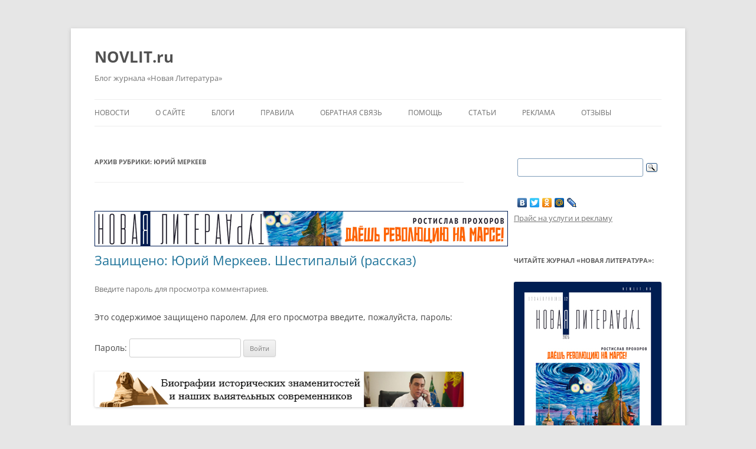

--- FILE ---
content_type: text/html; charset=UTF-8
request_url: https://novlit.ru/blog/category/%D0%B0%D0%B2%D1%82%D0%BE%D1%80%D1%8B/%D0%BC/%D1%8E%D1%80%D0%B8%D0%B9-%D0%BC%D0%B5%D1%80%D0%BA%D0%B5%D0%B5%D0%B2/
body_size: 71752
content:
<!DOCTYPE html>
<html lang="ru-RU">
<head>
<meta charset="UTF-8" />
<meta name="viewport" content="width=device-width, initial-scale=1.0" />
<title>Архивы Юрий Меркеев - NOVLIT.ru</title>
<link rel="profile" href="https://gmpg.org/xfn/11" />
<link rel="pingback" href="https://novlit.ru/xmlrpc.php">
<meta name='robots' content='index, follow, max-image-preview:large, max-snippet:-1, max-video-preview:-1' />

	<!-- This site is optimized with the Yoast SEO plugin v26.7 - https://yoast.com/wordpress/plugins/seo/ -->
	<link rel="canonical" href="https://novlit.ru/blog/category/авторы/м/юрий-меркеев/" />
	<link rel="next" href="https://novlit.ru/blog/category/%d0%b0%d0%b2%d1%82%d0%be%d1%80%d1%8b/%d0%bc/%d1%8e%d1%80%d0%b8%d0%b9-%d0%bc%d0%b5%d1%80%d0%ba%d0%b5%d0%b5%d0%b2/page/2/" />
	<meta property="og:locale" content="ru_RU" />
	<meta property="og:type" content="article" />
	<meta property="og:title" content="Архивы Юрий Меркеев - NOVLIT.ru" />
	<meta property="og:url" content="https://novlit.ru/blog/category/авторы/м/юрий-меркеев/" />
	<meta property="og:site_name" content="NOVLIT.ru" />
	<meta name="twitter:card" content="summary_large_image" />
	<script type="application/ld+json" class="yoast-schema-graph">{"@context":"https://schema.org","@graph":[{"@type":"CollectionPage","@id":"https://novlit.ru/blog/category/%d0%b0%d0%b2%d1%82%d0%be%d1%80%d1%8b/%d0%bc/%d1%8e%d1%80%d0%b8%d0%b9-%d0%bc%d0%b5%d1%80%d0%ba%d0%b5%d0%b5%d0%b2/","url":"https://novlit.ru/blog/category/%d0%b0%d0%b2%d1%82%d0%be%d1%80%d1%8b/%d0%bc/%d1%8e%d1%80%d0%b8%d0%b9-%d0%bc%d0%b5%d1%80%d0%ba%d0%b5%d0%b5%d0%b2/","name":"Архивы Юрий Меркеев - NOVLIT.ru","isPartOf":{"@id":"https://novlit.ru/#website"},"breadcrumb":{"@id":"https://novlit.ru/blog/category/%d0%b0%d0%b2%d1%82%d0%be%d1%80%d1%8b/%d0%bc/%d1%8e%d1%80%d0%b8%d0%b9-%d0%bc%d0%b5%d1%80%d0%ba%d0%b5%d0%b5%d0%b2/#breadcrumb"},"inLanguage":"ru-RU"},{"@type":"BreadcrumbList","@id":"https://novlit.ru/blog/category/%d0%b0%d0%b2%d1%82%d0%be%d1%80%d1%8b/%d0%bc/%d1%8e%d1%80%d0%b8%d0%b9-%d0%bc%d0%b5%d1%80%d0%ba%d0%b5%d0%b5%d0%b2/#breadcrumb","itemListElement":[{"@type":"ListItem","position":1,"name":"Главная страница","item":"https://novlit.ru/"},{"@type":"ListItem","position":2,"name":"Авторы","item":"https://novlit.ru/blog/category/%d0%b0%d0%b2%d1%82%d0%be%d1%80%d1%8b/"},{"@type":"ListItem","position":3,"name":"М","item":"https://novlit.ru/blog/category/%d0%b0%d0%b2%d1%82%d0%be%d1%80%d1%8b/%d0%bc/"},{"@type":"ListItem","position":4,"name":"Юрий Меркеев"}]},{"@type":"WebSite","@id":"https://novlit.ru/#website","url":"https://novlit.ru/","name":"NOVLIT.ru","description":"Блог журнала «Новая Литература»","potentialAction":[{"@type":"SearchAction","target":{"@type":"EntryPoint","urlTemplate":"https://novlit.ru/?s={search_term_string}"},"query-input":{"@type":"PropertyValueSpecification","valueRequired":true,"valueName":"search_term_string"}}],"inLanguage":"ru-RU"}]}</script>
	<!-- / Yoast SEO plugin. -->


<link rel="alternate" type="application/rss+xml" title="NOVLIT.ru &raquo; Лента" href="https://novlit.ru/feed/" />
<link rel="alternate" type="application/rss+xml" title="NOVLIT.ru &raquo; Лента комментариев" href="https://novlit.ru/comments/feed/" />
<link rel="alternate" type="application/rss+xml" title="NOVLIT.ru &raquo; Лента рубрики Юрий Меркеев" href="https://novlit.ru/blog/category/%d0%b0%d0%b2%d1%82%d0%be%d1%80%d1%8b/%d0%bc/%d1%8e%d1%80%d0%b8%d0%b9-%d0%bc%d0%b5%d1%80%d0%ba%d0%b5%d0%b5%d0%b2/feed/" />
<style id='wp-img-auto-sizes-contain-inline-css' type='text/css'>
img:is([sizes=auto i],[sizes^="auto," i]){contain-intrinsic-size:3000px 1500px}
/*# sourceURL=wp-img-auto-sizes-contain-inline-css */
</style>
<style id='wp-emoji-styles-inline-css' type='text/css'>

	img.wp-smiley, img.emoji {
		display: inline !important;
		border: none !important;
		box-shadow: none !important;
		height: 1em !important;
		width: 1em !important;
		margin: 0 0.07em !important;
		vertical-align: -0.1em !important;
		background: none !important;
		padding: 0 !important;
	}
/*# sourceURL=wp-emoji-styles-inline-css */
</style>
<style id='wp-block-library-inline-css' type='text/css'>
:root{--wp-block-synced-color:#7a00df;--wp-block-synced-color--rgb:122,0,223;--wp-bound-block-color:var(--wp-block-synced-color);--wp-editor-canvas-background:#ddd;--wp-admin-theme-color:#007cba;--wp-admin-theme-color--rgb:0,124,186;--wp-admin-theme-color-darker-10:#006ba1;--wp-admin-theme-color-darker-10--rgb:0,107,160.5;--wp-admin-theme-color-darker-20:#005a87;--wp-admin-theme-color-darker-20--rgb:0,90,135;--wp-admin-border-width-focus:2px}@media (min-resolution:192dpi){:root{--wp-admin-border-width-focus:1.5px}}.wp-element-button{cursor:pointer}:root .has-very-light-gray-background-color{background-color:#eee}:root .has-very-dark-gray-background-color{background-color:#313131}:root .has-very-light-gray-color{color:#eee}:root .has-very-dark-gray-color{color:#313131}:root .has-vivid-green-cyan-to-vivid-cyan-blue-gradient-background{background:linear-gradient(135deg,#00d084,#0693e3)}:root .has-purple-crush-gradient-background{background:linear-gradient(135deg,#34e2e4,#4721fb 50%,#ab1dfe)}:root .has-hazy-dawn-gradient-background{background:linear-gradient(135deg,#faaca8,#dad0ec)}:root .has-subdued-olive-gradient-background{background:linear-gradient(135deg,#fafae1,#67a671)}:root .has-atomic-cream-gradient-background{background:linear-gradient(135deg,#fdd79a,#004a59)}:root .has-nightshade-gradient-background{background:linear-gradient(135deg,#330968,#31cdcf)}:root .has-midnight-gradient-background{background:linear-gradient(135deg,#020381,#2874fc)}:root{--wp--preset--font-size--normal:16px;--wp--preset--font-size--huge:42px}.has-regular-font-size{font-size:1em}.has-larger-font-size{font-size:2.625em}.has-normal-font-size{font-size:var(--wp--preset--font-size--normal)}.has-huge-font-size{font-size:var(--wp--preset--font-size--huge)}.has-text-align-center{text-align:center}.has-text-align-left{text-align:left}.has-text-align-right{text-align:right}.has-fit-text{white-space:nowrap!important}#end-resizable-editor-section{display:none}.aligncenter{clear:both}.items-justified-left{justify-content:flex-start}.items-justified-center{justify-content:center}.items-justified-right{justify-content:flex-end}.items-justified-space-between{justify-content:space-between}.screen-reader-text{border:0;clip-path:inset(50%);height:1px;margin:-1px;overflow:hidden;padding:0;position:absolute;width:1px;word-wrap:normal!important}.screen-reader-text:focus{background-color:#ddd;clip-path:none;color:#444;display:block;font-size:1em;height:auto;left:5px;line-height:normal;padding:15px 23px 14px;text-decoration:none;top:5px;width:auto;z-index:100000}html :where(.has-border-color){border-style:solid}html :where([style*=border-top-color]){border-top-style:solid}html :where([style*=border-right-color]){border-right-style:solid}html :where([style*=border-bottom-color]){border-bottom-style:solid}html :where([style*=border-left-color]){border-left-style:solid}html :where([style*=border-width]){border-style:solid}html :where([style*=border-top-width]){border-top-style:solid}html :where([style*=border-right-width]){border-right-style:solid}html :where([style*=border-bottom-width]){border-bottom-style:solid}html :where([style*=border-left-width]){border-left-style:solid}html :where(img[class*=wp-image-]){height:auto;max-width:100%}:where(figure){margin:0 0 1em}html :where(.is-position-sticky){--wp-admin--admin-bar--position-offset:var(--wp-admin--admin-bar--height,0px)}@media screen and (max-width:600px){html :where(.is-position-sticky){--wp-admin--admin-bar--position-offset:0px}}

/*# sourceURL=wp-block-library-inline-css */
</style><style id='global-styles-inline-css' type='text/css'>
:root{--wp--preset--aspect-ratio--square: 1;--wp--preset--aspect-ratio--4-3: 4/3;--wp--preset--aspect-ratio--3-4: 3/4;--wp--preset--aspect-ratio--3-2: 3/2;--wp--preset--aspect-ratio--2-3: 2/3;--wp--preset--aspect-ratio--16-9: 16/9;--wp--preset--aspect-ratio--9-16: 9/16;--wp--preset--color--black: #000000;--wp--preset--color--cyan-bluish-gray: #abb8c3;--wp--preset--color--white: #fff;--wp--preset--color--pale-pink: #f78da7;--wp--preset--color--vivid-red: #cf2e2e;--wp--preset--color--luminous-vivid-orange: #ff6900;--wp--preset--color--luminous-vivid-amber: #fcb900;--wp--preset--color--light-green-cyan: #7bdcb5;--wp--preset--color--vivid-green-cyan: #00d084;--wp--preset--color--pale-cyan-blue: #8ed1fc;--wp--preset--color--vivid-cyan-blue: #0693e3;--wp--preset--color--vivid-purple: #9b51e0;--wp--preset--color--blue: #21759b;--wp--preset--color--dark-gray: #444;--wp--preset--color--medium-gray: #9f9f9f;--wp--preset--color--light-gray: #e6e6e6;--wp--preset--gradient--vivid-cyan-blue-to-vivid-purple: linear-gradient(135deg,rgb(6,147,227) 0%,rgb(155,81,224) 100%);--wp--preset--gradient--light-green-cyan-to-vivid-green-cyan: linear-gradient(135deg,rgb(122,220,180) 0%,rgb(0,208,130) 100%);--wp--preset--gradient--luminous-vivid-amber-to-luminous-vivid-orange: linear-gradient(135deg,rgb(252,185,0) 0%,rgb(255,105,0) 100%);--wp--preset--gradient--luminous-vivid-orange-to-vivid-red: linear-gradient(135deg,rgb(255,105,0) 0%,rgb(207,46,46) 100%);--wp--preset--gradient--very-light-gray-to-cyan-bluish-gray: linear-gradient(135deg,rgb(238,238,238) 0%,rgb(169,184,195) 100%);--wp--preset--gradient--cool-to-warm-spectrum: linear-gradient(135deg,rgb(74,234,220) 0%,rgb(151,120,209) 20%,rgb(207,42,186) 40%,rgb(238,44,130) 60%,rgb(251,105,98) 80%,rgb(254,248,76) 100%);--wp--preset--gradient--blush-light-purple: linear-gradient(135deg,rgb(255,206,236) 0%,rgb(152,150,240) 100%);--wp--preset--gradient--blush-bordeaux: linear-gradient(135deg,rgb(254,205,165) 0%,rgb(254,45,45) 50%,rgb(107,0,62) 100%);--wp--preset--gradient--luminous-dusk: linear-gradient(135deg,rgb(255,203,112) 0%,rgb(199,81,192) 50%,rgb(65,88,208) 100%);--wp--preset--gradient--pale-ocean: linear-gradient(135deg,rgb(255,245,203) 0%,rgb(182,227,212) 50%,rgb(51,167,181) 100%);--wp--preset--gradient--electric-grass: linear-gradient(135deg,rgb(202,248,128) 0%,rgb(113,206,126) 100%);--wp--preset--gradient--midnight: linear-gradient(135deg,rgb(2,3,129) 0%,rgb(40,116,252) 100%);--wp--preset--font-size--small: 13px;--wp--preset--font-size--medium: 20px;--wp--preset--font-size--large: 36px;--wp--preset--font-size--x-large: 42px;--wp--preset--spacing--20: 0.44rem;--wp--preset--spacing--30: 0.67rem;--wp--preset--spacing--40: 1rem;--wp--preset--spacing--50: 1.5rem;--wp--preset--spacing--60: 2.25rem;--wp--preset--spacing--70: 3.38rem;--wp--preset--spacing--80: 5.06rem;--wp--preset--shadow--natural: 6px 6px 9px rgba(0, 0, 0, 0.2);--wp--preset--shadow--deep: 12px 12px 50px rgba(0, 0, 0, 0.4);--wp--preset--shadow--sharp: 6px 6px 0px rgba(0, 0, 0, 0.2);--wp--preset--shadow--outlined: 6px 6px 0px -3px rgb(255, 255, 255), 6px 6px rgb(0, 0, 0);--wp--preset--shadow--crisp: 6px 6px 0px rgb(0, 0, 0);}:where(.is-layout-flex){gap: 0.5em;}:where(.is-layout-grid){gap: 0.5em;}body .is-layout-flex{display: flex;}.is-layout-flex{flex-wrap: wrap;align-items: center;}.is-layout-flex > :is(*, div){margin: 0;}body .is-layout-grid{display: grid;}.is-layout-grid > :is(*, div){margin: 0;}:where(.wp-block-columns.is-layout-flex){gap: 2em;}:where(.wp-block-columns.is-layout-grid){gap: 2em;}:where(.wp-block-post-template.is-layout-flex){gap: 1.25em;}:where(.wp-block-post-template.is-layout-grid){gap: 1.25em;}.has-black-color{color: var(--wp--preset--color--black) !important;}.has-cyan-bluish-gray-color{color: var(--wp--preset--color--cyan-bluish-gray) !important;}.has-white-color{color: var(--wp--preset--color--white) !important;}.has-pale-pink-color{color: var(--wp--preset--color--pale-pink) !important;}.has-vivid-red-color{color: var(--wp--preset--color--vivid-red) !important;}.has-luminous-vivid-orange-color{color: var(--wp--preset--color--luminous-vivid-orange) !important;}.has-luminous-vivid-amber-color{color: var(--wp--preset--color--luminous-vivid-amber) !important;}.has-light-green-cyan-color{color: var(--wp--preset--color--light-green-cyan) !important;}.has-vivid-green-cyan-color{color: var(--wp--preset--color--vivid-green-cyan) !important;}.has-pale-cyan-blue-color{color: var(--wp--preset--color--pale-cyan-blue) !important;}.has-vivid-cyan-blue-color{color: var(--wp--preset--color--vivid-cyan-blue) !important;}.has-vivid-purple-color{color: var(--wp--preset--color--vivid-purple) !important;}.has-black-background-color{background-color: var(--wp--preset--color--black) !important;}.has-cyan-bluish-gray-background-color{background-color: var(--wp--preset--color--cyan-bluish-gray) !important;}.has-white-background-color{background-color: var(--wp--preset--color--white) !important;}.has-pale-pink-background-color{background-color: var(--wp--preset--color--pale-pink) !important;}.has-vivid-red-background-color{background-color: var(--wp--preset--color--vivid-red) !important;}.has-luminous-vivid-orange-background-color{background-color: var(--wp--preset--color--luminous-vivid-orange) !important;}.has-luminous-vivid-amber-background-color{background-color: var(--wp--preset--color--luminous-vivid-amber) !important;}.has-light-green-cyan-background-color{background-color: var(--wp--preset--color--light-green-cyan) !important;}.has-vivid-green-cyan-background-color{background-color: var(--wp--preset--color--vivid-green-cyan) !important;}.has-pale-cyan-blue-background-color{background-color: var(--wp--preset--color--pale-cyan-blue) !important;}.has-vivid-cyan-blue-background-color{background-color: var(--wp--preset--color--vivid-cyan-blue) !important;}.has-vivid-purple-background-color{background-color: var(--wp--preset--color--vivid-purple) !important;}.has-black-border-color{border-color: var(--wp--preset--color--black) !important;}.has-cyan-bluish-gray-border-color{border-color: var(--wp--preset--color--cyan-bluish-gray) !important;}.has-white-border-color{border-color: var(--wp--preset--color--white) !important;}.has-pale-pink-border-color{border-color: var(--wp--preset--color--pale-pink) !important;}.has-vivid-red-border-color{border-color: var(--wp--preset--color--vivid-red) !important;}.has-luminous-vivid-orange-border-color{border-color: var(--wp--preset--color--luminous-vivid-orange) !important;}.has-luminous-vivid-amber-border-color{border-color: var(--wp--preset--color--luminous-vivid-amber) !important;}.has-light-green-cyan-border-color{border-color: var(--wp--preset--color--light-green-cyan) !important;}.has-vivid-green-cyan-border-color{border-color: var(--wp--preset--color--vivid-green-cyan) !important;}.has-pale-cyan-blue-border-color{border-color: var(--wp--preset--color--pale-cyan-blue) !important;}.has-vivid-cyan-blue-border-color{border-color: var(--wp--preset--color--vivid-cyan-blue) !important;}.has-vivid-purple-border-color{border-color: var(--wp--preset--color--vivid-purple) !important;}.has-vivid-cyan-blue-to-vivid-purple-gradient-background{background: var(--wp--preset--gradient--vivid-cyan-blue-to-vivid-purple) !important;}.has-light-green-cyan-to-vivid-green-cyan-gradient-background{background: var(--wp--preset--gradient--light-green-cyan-to-vivid-green-cyan) !important;}.has-luminous-vivid-amber-to-luminous-vivid-orange-gradient-background{background: var(--wp--preset--gradient--luminous-vivid-amber-to-luminous-vivid-orange) !important;}.has-luminous-vivid-orange-to-vivid-red-gradient-background{background: var(--wp--preset--gradient--luminous-vivid-orange-to-vivid-red) !important;}.has-very-light-gray-to-cyan-bluish-gray-gradient-background{background: var(--wp--preset--gradient--very-light-gray-to-cyan-bluish-gray) !important;}.has-cool-to-warm-spectrum-gradient-background{background: var(--wp--preset--gradient--cool-to-warm-spectrum) !important;}.has-blush-light-purple-gradient-background{background: var(--wp--preset--gradient--blush-light-purple) !important;}.has-blush-bordeaux-gradient-background{background: var(--wp--preset--gradient--blush-bordeaux) !important;}.has-luminous-dusk-gradient-background{background: var(--wp--preset--gradient--luminous-dusk) !important;}.has-pale-ocean-gradient-background{background: var(--wp--preset--gradient--pale-ocean) !important;}.has-electric-grass-gradient-background{background: var(--wp--preset--gradient--electric-grass) !important;}.has-midnight-gradient-background{background: var(--wp--preset--gradient--midnight) !important;}.has-small-font-size{font-size: var(--wp--preset--font-size--small) !important;}.has-medium-font-size{font-size: var(--wp--preset--font-size--medium) !important;}.has-large-font-size{font-size: var(--wp--preset--font-size--large) !important;}.has-x-large-font-size{font-size: var(--wp--preset--font-size--x-large) !important;}
/*# sourceURL=global-styles-inline-css */
</style>

<style id='classic-theme-styles-inline-css' type='text/css'>
/*! This file is auto-generated */
.wp-block-button__link{color:#fff;background-color:#32373c;border-radius:9999px;box-shadow:none;text-decoration:none;padding:calc(.667em + 2px) calc(1.333em + 2px);font-size:1.125em}.wp-block-file__button{background:#32373c;color:#fff;text-decoration:none}
/*# sourceURL=/wp-includes/css/classic-themes.min.css */
</style>
<link rel='stylesheet' id='cptch_stylesheet-css' href='https://novlit.ru/wp-content/plugins/captcha/css/front_end_style.css?ver=4.4.5' type='text/css' media='all' />
<link rel='stylesheet' id='dashicons-css' href='https://novlit.ru/wp-includes/css/dashicons.min.css?ver=6.9' type='text/css' media='all' />
<link rel='stylesheet' id='cptch_desktop_style-css' href='https://novlit.ru/wp-content/plugins/captcha/css/desktop_style.css?ver=4.4.5' type='text/css' media='all' />
<link rel='stylesheet' id='twentytwelve-fonts-css' href='https://novlit.ru/wp-content/themes/twentytwelve/fonts/font-open-sans.css?ver=20230328' type='text/css' media='all' />
<link rel='stylesheet' id='twentytwelve-style-css' href='https://novlit.ru/wp-content/themes/twentytwelve/style.css?ver=20251202' type='text/css' media='all' />
<link rel='stylesheet' id='twentytwelve-block-style-css' href='https://novlit.ru/wp-content/themes/twentytwelve/css/blocks.css?ver=20251031' type='text/css' media='all' />
<script type="text/javascript" src="https://novlit.ru/wp-content/plugins/wp-yandex-metrika/assets/YmEc.min.js?ver=1.2.2" id="wp-yandex-metrika_YmEc-js"></script>
<script type="text/javascript" id="wp-yandex-metrika_YmEc-js-after">
/* <![CDATA[ */
window.tmpwpym={datalayername:'dataLayer',counters:JSON.parse('[{"number":"57310771","webvisor":"1"}]'),targets:JSON.parse('[]')};
//# sourceURL=wp-yandex-metrika_YmEc-js-after
/* ]]> */
</script>
<script type="text/javascript" src="https://novlit.ru/wp-includes/js/jquery/jquery.min.js?ver=3.7.1" id="jquery-core-js"></script>
<script type="text/javascript" src="https://novlit.ru/wp-includes/js/jquery/jquery-migrate.min.js?ver=3.4.1" id="jquery-migrate-js"></script>
<script type="text/javascript" src="https://novlit.ru/wp-content/plugins/wp-yandex-metrika/assets/frontend.min.js?ver=1.2.2" id="wp-yandex-metrika_frontend-js"></script>
<script type="text/javascript" src="https://novlit.ru/wp-content/themes/twentytwelve/js/navigation.js?ver=20250303" id="twentytwelve-navigation-js" defer="defer" data-wp-strategy="defer"></script>
<link rel="https://api.w.org/" href="https://novlit.ru/wp-json/" /><link rel="alternate" title="JSON" type="application/json" href="https://novlit.ru/wp-json/wp/v2/categories/157508" /><link rel="EditURI" type="application/rsd+xml" title="RSD" href="https://novlit.ru/xmlrpc.php?rsd" />
<meta name="generator" content="WordPress 6.9" />
<meta name="verification" content="f612c7d25f5690ad41496fcfdbf8d1" /><style type="text/css">.recentcomments a{display:inline !important;padding:0 !important;margin:0 !important;}</style>        <!-- Yandex.Metrica counter -->
        <script type="text/javascript">
            (function (m, e, t, r, i, k, a) {
                m[i] = m[i] || function () {
                    (m[i].a = m[i].a || []).push(arguments)
                };
                m[i].l = 1 * new Date();
                k = e.createElement(t), a = e.getElementsByTagName(t)[0], k.async = 1, k.src = r, a.parentNode.insertBefore(k, a)
            })

            (window, document, "script", "https://mc.yandex.ru/metrika/tag.js", "ym");

            ym("57310771", "init", {
                clickmap: true,
                trackLinks: true,
                accurateTrackBounce: true,
                webvisor: true,
                ecommerce: "dataLayer",
                params: {
                    __ym: {
                        "ymCmsPlugin": {
                            "cms": "wordpress",
                            "cmsVersion":"6.9",
                            "pluginVersion": "1.2.2",
                            "ymCmsRip": "1546113325"
                        }
                    }
                }
            });
        </script>
        <!-- /Yandex.Metrica counter -->
        <style>
.ai-viewports                 {--ai: 1;}
.ai-viewport-3                { display: none !important;}
.ai-viewport-2                { display: none !important;}
.ai-viewport-1                { display: inherit !important;}
.ai-viewport-0                { display: none !important;}
@media (min-width: 768px) and (max-width: 979px) {
.ai-viewport-1                { display: none !important;}
.ai-viewport-2                { display: inherit !important;}
}
@media (max-width: 767px) {
.ai-viewport-1                { display: none !important;}
.ai-viewport-3                { display: inherit !important;}
}
</style>
</head>

<body class="archive category category-157508 wp-embed-responsive wp-theme-twentytwelve custom-font-enabled">
<div id="page" class="hfeed site">
	<a class="screen-reader-text skip-link" href="#content">Перейти к содержимому</a>
	<header id="masthead" class="site-header">
		<hgroup>
							<h1 class="site-title"><a href="https://novlit.ru/" rel="home" >NOVLIT.ru</a></h1>
								<h2 class="site-description">Блог журнала «Новая Литература»</h2>
					</hgroup>

		<nav id="site-navigation" class="main-navigation">
			<button class="menu-toggle">Меню</button>
			<div class="menu-%d0%bd%d0%be%d0%b2%d0%be%d1%81%d1%82%d0%b8-container"><ul id="menu-%d0%bd%d0%be%d0%b2%d0%be%d1%81%d1%82%d0%b8" class="nav-menu"><li id="menu-item-7137" class="menu-item menu-item-type-custom menu-item-object-custom menu-item-7137"><a href="https://novlit.ru/blog/category/novosti/">Новости</a></li>
<li id="menu-item-7146" class="menu-item menu-item-type-post_type menu-item-object-page menu-item-privacy-policy menu-item-7146"><a rel="privacy-policy" href="https://novlit.ru/about/">О сайте</a></li>
<li id="menu-item-7139" class="menu-item menu-item-type-post_type menu-item-object-page menu-item-7139"><a href="https://novlit.ru/blogi/">Блоги</a></li>
<li id="menu-item-7145" class="menu-item menu-item-type-post_type menu-item-object-page menu-item-7145"><a href="https://novlit.ru/pravila-raboty-na-novlitru/">Правила</a></li>
<li id="menu-item-7140" class="menu-item menu-item-type-post_type menu-item-object-page menu-item-7140"><a href="https://novlit.ru/obratnaya-svyaz/">Обратная связь</a></li>
<li id="menu-item-7144" class="menu-item menu-item-type-post_type menu-item-object-page menu-item-7144"><a href="https://novlit.ru/faq/">Помощь</a></li>
<li id="menu-item-7138" class="menu-item menu-item-type-custom menu-item-object-custom menu-item-7138"><a href="https://novlit.ru/stat/">Статьи</a></li>
<li id="menu-item-7142" class="menu-item menu-item-type-post_type menu-item-object-page menu-item-7142"><a href="https://novlit.ru/reklama/">Реклама</a></li>
<li id="menu-item-7141" class="menu-item menu-item-type-post_type menu-item-object-page menu-item-7141"><a href="https://novlit.ru/otzyvy/">Отзывы</a></li>
</ul></div>		</nav><!-- #site-navigation -->

			</header><!-- #masthead -->

	<div id="main" class="wrapper">

	<section id="primary" class="site-content">
		<div id="content" role="main">

					<header class="archive-header">
				<h1 class="archive-title">
				Архив рубрики: <span>Юрий Меркеев</span>				</h1>

						</header><!-- .archive-header -->

			<div class='code-block code-block-6 ai-viewport-1 ai-viewport-2' style='margin: 8px auto; text-align: center; display: block; clear: both;'>
<center><font size="4"><noindex><a href="https://newlit.ru/sale/2025_12.html"><img src="https://newlit.ru/images/u/image/sale/newlit_ru_2025_12_b.jpg" alt="Читайте журнал «Новая Литература»" title="Читайте журнал «Новая Литература»" /></a></noindex></font></center></div>

	<article id="post-26793" class="post-26793 post type-post status-publish format-standard post-password-required hentry category-157508 tag-158330">
				<header class="entry-header">
			
						<h1 class="entry-title">
				<a href="https://novlit.ru/blog/2026/01/17/yurij-merkeev-shestipalyj-rasskaz/" rel="bookmark">Защищено: Юрий Меркеев. Шестипалый (рассказ)</a>
			</h1>
										<div class="comments-link">
					Введите пароль для просмотра комментариев.				</div><!-- .comments-link -->
					</header><!-- .entry-header -->

				<div class="entry-content">
			<form action="https://novlit.ru/wp-login.php?action=postpass" class="post-password-form" method="post"><input type="hidden" name="redirect_to" value="https://novlit.ru/blog/2026/01/17/yurij-merkeev-shestipalyj-rasskaz/" /></p>
<p>Это содержимое защищено паролем. Для его просмотра введите, пожалуйста, пароль:</p>
<p><label for="pwbox-26793">Пароль: <input name="post_password" id="pwbox-26793" type="password" spellcheck="false" required size="20" /></label> <input type="submit" name="Submit" value="Войти" /></p>
</form>
<div class='code-block code-block-2' style='margin: 8px auto; text-align: center; display: block; clear: both;'>
<a href="https://biograpedia.ru/prislat-biografiyu"><img src="https://newlit.ru/images/u/image/r/biograpedia_01.jpg" alt="Биографии исторических знаменитостей и наших влиятельных современников" width="700" height="60" title="Биографии исторических знаменитостей и наших влиятельных современников" border="1" /></a></div>
<!-- CONTENT END 1 -->
					</div><!-- .entry-content -->
		
		<footer class="entry-meta">
			Запись опубликована <a href="https://novlit.ru/blog/2026/01/17/yurij-merkeev-shestipalyj-rasskaz/" title="7:35" rel="bookmark"><time class="entry-date" datetime="2026-01-17T07:35:48+03:00">17 января 2026</time></a><span class="by-author"> автором <span class="author vcard"><a class="url fn n" href="https://novlit.ru/blog/author/admin/" title="Посмотреть все записи автора admin" rel="author">admin</a></span></span> в рубрике <a href="https://novlit.ru/blog/category/%d0%b0%d0%b2%d1%82%d0%be%d1%80%d1%8b/%d0%bc/%d1%8e%d1%80%d0%b8%d0%b9-%d0%bc%d0%b5%d1%80%d0%ba%d0%b5%d0%b5%d0%b2/" rel="category tag">Юрий Меркеев</a> с метками <a href="https://novlit.ru/blog/tag/%d1%8e%d1%80%d0%b8%d0%b9-%d0%bc%d0%b5%d1%80%d0%ba%d0%b5%d0%b5%d0%b2/" rel="tag">Юрий Меркеев</a>.								</footer><!-- .entry-meta -->
	</article><!-- #post -->

	<article id="post-26709" class="post-26709 post type-post status-publish format-standard post-password-required hentry category-157508 tag-158330">
				<header class="entry-header">
			
						<h1 class="entry-title">
				<a href="https://novlit.ru/blog/2025/11/30/yurij-merkeev-padenie-rasskaz/" rel="bookmark">Защищено: Юрий Меркеев. Падение (рассказ)</a>
			</h1>
										<div class="comments-link">
					Введите пароль для просмотра комментариев.				</div><!-- .comments-link -->
					</header><!-- .entry-header -->

				<div class="entry-content">
			<form action="https://novlit.ru/wp-login.php?action=postpass" class="post-password-form" method="post"><input type="hidden" name="redirect_to" value="https://novlit.ru/blog/2025/11/30/yurij-merkeev-padenie-rasskaz/" /></p>
<p>Это содержимое защищено паролем. Для его просмотра введите, пожалуйста, пароль:</p>
<p><label for="pwbox-26709">Пароль: <input name="post_password" id="pwbox-26709" type="password" spellcheck="false" required size="20" /></label> <input type="submit" name="Submit" value="Войти" /></p>
</form>
<div class='code-block code-block-2' style='margin: 8px auto; text-align: center; display: block; clear: both;'>
<a href="https://biograpedia.ru/prislat-biografiyu"><img src="https://newlit.ru/images/u/image/r/biograpedia_01.jpg" alt="Биографии исторических знаменитостей и наших влиятельных современников" width="700" height="60" title="Биографии исторических знаменитостей и наших влиятельных современников" border="1" /></a></div>
<!-- CONTENT END 2 -->
					</div><!-- .entry-content -->
		
		<footer class="entry-meta">
			Запись опубликована <a href="https://novlit.ru/blog/2025/11/30/yurij-merkeev-padenie-rasskaz/" title="19:02" rel="bookmark"><time class="entry-date" datetime="2025-11-30T19:02:06+03:00">30 ноября 2025</time></a><span class="by-author"> автором <span class="author vcard"><a class="url fn n" href="https://novlit.ru/blog/author/admin/" title="Посмотреть все записи автора admin" rel="author">admin</a></span></span> в рубрике <a href="https://novlit.ru/blog/category/%d0%b0%d0%b2%d1%82%d0%be%d1%80%d1%8b/%d0%bc/%d1%8e%d1%80%d0%b8%d0%b9-%d0%bc%d0%b5%d1%80%d0%ba%d0%b5%d0%b5%d0%b2/" rel="category tag">Юрий Меркеев</a> с метками <a href="https://novlit.ru/blog/tag/%d1%8e%d1%80%d0%b8%d0%b9-%d0%bc%d0%b5%d1%80%d0%ba%d0%b5%d0%b5%d0%b2/" rel="tag">Юрий Меркеев</a>.								</footer><!-- .entry-meta -->
	</article><!-- #post -->

	<article id="post-26309" class="post-26309 post type-post status-publish format-standard hentry category-157508 tag-158330">
				<header class="entry-header">
			
						<h1 class="entry-title">
				<a href="https://novlit.ru/blog/2025/08/22/jurij-merkeev-ksju-rasskaz/" rel="bookmark">Юрий Меркеев. Ксю (рассказ)</a>
			</h1>
										<div class="comments-link">
					<a href="https://novlit.ru/blog/2025/08/22/jurij-merkeev-ksju-rasskaz/#comments">6 комментариев</a>				</div><!-- .comments-link -->
					</header><!-- .entry-header -->

				<div class="entry-content">
			<div style="width: 460px" class="wp-caption aligncenter"><img fetchpriority="high" decoding="async" title="Иллюстрация. Автор: Елена Бахматова. Название: «Девушка в Париже». Источник: https://www.livemaster.ru/item/33867802-kartiny-i-panno-kartina-na-holste-devushka-parizh-ejfeleva-ba" src="https://newlit.ru/images/articles/f71a7713.jpg" alt="Иллюстрация. Автор: Елена Бахматова. Название: «Девушка в Париже». Источник: https://www.livemaster.ru/item/33867802-kartiny-i-panno-kartina-na-holste-devushka-parizh-ejfeleva-ba" width="450" height="600" /><p class="wp-caption-text">Иллюстрация. Автор: Елена Бахматова. Название: «Девушка в Париже». Источник: https://www.livemaster.ru/item/33867802-kartiny-i-panno-kartina-na-holste-devushka-parizh-ejfeleva-ba</p></div>
<p>Произведение опубликовано в журнале &#171;Новая Литература&#187; 17.09.2025.</p>
<p>Читать:  <a href="https://novlit.ru/blog/2025/08/22/jurij-merkeev-ksju-rasskaz/#more-26309" class="more-link">Читать далее <span class="meta-nav">&rarr;</span></a></p>
<div class='code-block code-block-2' style='margin: 8px auto; text-align: center; display: block; clear: both;'>
<a href="https://biograpedia.ru/prislat-biografiyu"><img src="https://newlit.ru/images/u/image/r/biograpedia_01.jpg" alt="Биографии исторических знаменитостей и наших влиятельных современников" width="700" height="60" title="Биографии исторических знаменитостей и наших влиятельных современников" border="1" /></a></div>
<!-- CONTENT END 3 -->
					</div><!-- .entry-content -->
		
		<footer class="entry-meta">
			Запись опубликована <a href="https://novlit.ru/blog/2025/08/22/jurij-merkeev-ksju-rasskaz/" title="13:08" rel="bookmark"><time class="entry-date" datetime="2025-08-22T13:08:42+03:00">22 августа 2025</time></a><span class="by-author"> автором <span class="author vcard"><a class="url fn n" href="https://novlit.ru/blog/author/admin/" title="Посмотреть все записи автора admin" rel="author">admin</a></span></span> в рубрике <a href="https://novlit.ru/blog/category/%d0%b0%d0%b2%d1%82%d0%be%d1%80%d1%8b/%d0%bc/%d1%8e%d1%80%d0%b8%d0%b9-%d0%bc%d0%b5%d1%80%d0%ba%d0%b5%d0%b5%d0%b2/" rel="category tag">Юрий Меркеев</a> с метками <a href="https://novlit.ru/blog/tag/%d1%8e%d1%80%d0%b8%d0%b9-%d0%bc%d0%b5%d1%80%d0%ba%d0%b5%d0%b5%d0%b2/" rel="tag">Юрий Меркеев</a>.								</footer><!-- .entry-meta -->
	</article><!-- #post -->

	<article id="post-26190" class="post-26190 post type-post status-publish format-standard post-password-required hentry category-157508 tag-158330">
				<header class="entry-header">
			
						<h1 class="entry-title">
				<a href="https://novlit.ru/blog/2025/07/22/jurij-merkeev-jolka-i-pustota-rasskaz/" rel="bookmark">Защищено: Юрий Меркеев. Ёлка и пустота (рассказ)</a>
			</h1>
										<div class="comments-link">
					Введите пароль для просмотра комментариев.				</div><!-- .comments-link -->
					</header><!-- .entry-header -->

				<div class="entry-content">
			<form action="https://novlit.ru/wp-login.php?action=postpass" class="post-password-form" method="post"><input type="hidden" name="redirect_to" value="https://novlit.ru/blog/2025/07/22/jurij-merkeev-jolka-i-pustota-rasskaz/" /></p>
<p>Это содержимое защищено паролем. Для его просмотра введите, пожалуйста, пароль:</p>
<p><label for="pwbox-26190">Пароль: <input name="post_password" id="pwbox-26190" type="password" spellcheck="false" required size="20" /></label> <input type="submit" name="Submit" value="Войти" /></p>
</form>
<div class='code-block code-block-2' style='margin: 8px auto; text-align: center; display: block; clear: both;'>
<a href="https://biograpedia.ru/prislat-biografiyu"><img src="https://newlit.ru/images/u/image/r/biograpedia_01.jpg" alt="Биографии исторических знаменитостей и наших влиятельных современников" width="700" height="60" title="Биографии исторических знаменитостей и наших влиятельных современников" border="1" /></a></div>
<!-- CONTENT END 4 -->
					</div><!-- .entry-content -->
		
		<footer class="entry-meta">
			Запись опубликована <a href="https://novlit.ru/blog/2025/07/22/jurij-merkeev-jolka-i-pustota-rasskaz/" title="12:05" rel="bookmark"><time class="entry-date" datetime="2025-07-22T12:05:11+03:00">22 июля 2025</time></a><span class="by-author"> автором <span class="author vcard"><a class="url fn n" href="https://novlit.ru/blog/author/admin/" title="Посмотреть все записи автора admin" rel="author">admin</a></span></span> в рубрике <a href="https://novlit.ru/blog/category/%d0%b0%d0%b2%d1%82%d0%be%d1%80%d1%8b/%d0%bc/%d1%8e%d1%80%d0%b8%d0%b9-%d0%bc%d0%b5%d1%80%d0%ba%d0%b5%d0%b5%d0%b2/" rel="category tag">Юрий Меркеев</a> с метками <a href="https://novlit.ru/blog/tag/%d1%8e%d1%80%d0%b8%d0%b9-%d0%bc%d0%b5%d1%80%d0%ba%d0%b5%d0%b5%d0%b2/" rel="tag">Юрий Меркеев</a>.								</footer><!-- .entry-meta -->
	</article><!-- #post -->

	<article id="post-26026" class="post-26026 post type-post status-publish format-standard hentry category-157508 tag-158330">
				<header class="entry-header">
			
						<h1 class="entry-title">
				<a href="https://novlit.ru/blog/2025/06/16/jurij-merkeev-potok-rasskaz/" rel="bookmark">Юрий Меркеев. Поток (рассказ)</a>
			</h1>
										<div class="comments-link">
					<a href="https://novlit.ru/blog/2025/06/16/jurij-merkeev-potok-rasskaz/#comments">7 комментариев</a>				</div><!-- .comments-link -->
					</header><!-- .entry-header -->

				<div class="entry-content">
			<div style="width: 610px" class="wp-caption aligncenter"><img decoding="async" title="Иллюстрация. Автор: Рене Магритт. Название: «Голконда». Источник: https://ru.wikipedia.org/wiki/Голконда_(картина)" src="https://newlit.ru/images/articles/7681.jpg" alt="Иллюстрация. Автор: Рене Магритт. Название: «Голконда». Источник: https://ru.wikipedia.org/wiki/Голконда_(картина)" width="600" height="481" /><p class="wp-caption-text">Иллюстрация. Автор: Рене Магритт. Название: «Голконда». Источник: https://ru.wikipedia.org/wiki/Голконда_(картина)</p></div>
<p>Произведение опубликовано в журнале &#171;Новая Литература&#187; 28.06.2025.</p>
<p>Читать:  <a href="https://novlit.ru/blog/2025/06/16/jurij-merkeev-potok-rasskaz/#more-26026" class="more-link">Читать далее <span class="meta-nav">&rarr;</span></a></p>
<div class='code-block code-block-2' style='margin: 8px auto; text-align: center; display: block; clear: both;'>
<a href="https://biograpedia.ru/prislat-biografiyu"><img src="https://newlit.ru/images/u/image/r/biograpedia_01.jpg" alt="Биографии исторических знаменитостей и наших влиятельных современников" width="700" height="60" title="Биографии исторических знаменитостей и наших влиятельных современников" border="1" /></a></div>
<!-- CONTENT END 5 -->
					</div><!-- .entry-content -->
		
		<footer class="entry-meta">
			Запись опубликована <a href="https://novlit.ru/blog/2025/06/16/jurij-merkeev-potok-rasskaz/" title="19:09" rel="bookmark"><time class="entry-date" datetime="2025-06-16T19:09:24+03:00">16 июня 2025</time></a><span class="by-author"> автором <span class="author vcard"><a class="url fn n" href="https://novlit.ru/blog/author/admin/" title="Посмотреть все записи автора admin" rel="author">admin</a></span></span> в рубрике <a href="https://novlit.ru/blog/category/%d0%b0%d0%b2%d1%82%d0%be%d1%80%d1%8b/%d0%bc/%d1%8e%d1%80%d0%b8%d0%b9-%d0%bc%d0%b5%d1%80%d0%ba%d0%b5%d0%b5%d0%b2/" rel="category tag">Юрий Меркеев</a> с метками <a href="https://novlit.ru/blog/tag/%d1%8e%d1%80%d0%b8%d0%b9-%d0%bc%d0%b5%d1%80%d0%ba%d0%b5%d0%b5%d0%b2/" rel="tag">Юрий Меркеев</a>.								</footer><!-- .entry-meta -->
	</article><!-- #post -->

	<article id="post-24553" class="post-24553 post type-post status-publish format-standard hentry category-157508 tag-158330">
				<header class="entry-header">
			
						<h1 class="entry-title">
				<a href="https://novlit.ru/blog/2024/06/18/yuriy-merkeev-psikhologinya-i-psikhopat-povest-v-2-chastyakh/" rel="bookmark">Юрий Меркеев. Психологиня и психопат (повесть в 2 частях)</a>
			</h1>
										<div class="comments-link">
					<a href="https://novlit.ru/blog/2024/06/18/yuriy-merkeev-psikhologinya-i-psikhopat-povest-v-2-chastyakh/#respond"><span class="leave-reply">Добавить комментарий</span></a>				</div><!-- .comments-link -->
					</header><!-- .entry-header -->

				<div class="entry-content">
			<p> <a href="https://novlit.ru/blog/2024/06/18/yuriy-merkeev-psikhologinya-i-psikhopat-povest-v-2-chastyakh/#more-24553" class="more-link">Читать далее <span class="meta-nav">&rarr;</span></a></p>
<div class='code-block code-block-2' style='margin: 8px auto; text-align: center; display: block; clear: both;'>
<a href="https://biograpedia.ru/prislat-biografiyu"><img src="https://newlit.ru/images/u/image/r/biograpedia_01.jpg" alt="Биографии исторических знаменитостей и наших влиятельных современников" width="700" height="60" title="Биографии исторических знаменитостей и наших влиятельных современников" border="1" /></a></div>
<!-- CONTENT END 6 -->
					</div><!-- .entry-content -->
		
		<footer class="entry-meta">
			Запись опубликована <a href="https://novlit.ru/blog/2024/06/18/yuriy-merkeev-psikhologinya-i-psikhopat-povest-v-2-chastyakh/" title="7:47" rel="bookmark"><time class="entry-date" datetime="2024-06-18T07:47:07+03:00">18 июня 2024</time></a><span class="by-author"> автором <span class="author vcard"><a class="url fn n" href="https://novlit.ru/blog/author/admin/" title="Посмотреть все записи автора admin" rel="author">admin</a></span></span> в рубрике <a href="https://novlit.ru/blog/category/%d0%b0%d0%b2%d1%82%d0%be%d1%80%d1%8b/%d0%bc/%d1%8e%d1%80%d0%b8%d0%b9-%d0%bc%d0%b5%d1%80%d0%ba%d0%b5%d0%b5%d0%b2/" rel="category tag">Юрий Меркеев</a> с метками <a href="https://novlit.ru/blog/tag/%d1%8e%d1%80%d0%b8%d0%b9-%d0%bc%d0%b5%d1%80%d0%ba%d0%b5%d0%b5%d0%b2/" rel="tag">Юрий Меркеев</a>.								</footer><!-- .entry-meta -->
	</article><!-- #post -->

	<article id="post-24358" class="post-24358 post type-post status-publish format-standard hentry category-157508 tag-158330">
				<header class="entry-header">
			
						<h1 class="entry-title">
				<a href="https://novlit.ru/blog/2024/04/23/yuriy-merkeev-pamyat-sbornik-korotkikh-istoriy/" rel="bookmark">Юрий Меркеев. Память (сборник коротких историй)</a>
			</h1>
										<div class="comments-link">
					<a href="https://novlit.ru/blog/2024/04/23/yuriy-merkeev-pamyat-sbornik-korotkikh-istoriy/#comments">1 комментарий</a>				</div><!-- .comments-link -->
					</header><!-- .entry-header -->

				<div class="entry-content">
			<div style="width: 610px" class="wp-caption aligncenter"><img decoding="async" title="Юрий Меркеев. Память (сборник коротких историй)" src="https://newlit.ru/images/articles/7517.jpg" alt="Юрий Меркеев. Память (сборник коротких историй)" width="600" height="500" /><p class="wp-caption-text">Юрий Меркеев. Память (сборник коротких историй)</p></div>
<p>Произведение опубликовано в журнале &#171;Новая Литература&#187; 5.05.2024.</p>
<p>Читать:  <a href="https://novlit.ru/blog/2024/04/23/yuriy-merkeev-pamyat-sbornik-korotkikh-istoriy/#more-24358" class="more-link">Читать далее <span class="meta-nav">&rarr;</span></a></p>
<div class='code-block code-block-2' style='margin: 8px auto; text-align: center; display: block; clear: both;'>
<a href="https://biograpedia.ru/prislat-biografiyu"><img src="https://newlit.ru/images/u/image/r/biograpedia_01.jpg" alt="Биографии исторических знаменитостей и наших влиятельных современников" width="700" height="60" title="Биографии исторических знаменитостей и наших влиятельных современников" border="1" /></a></div>
<!-- CONTENT END 7 -->
					</div><!-- .entry-content -->
		
		<footer class="entry-meta">
			Запись опубликована <a href="https://novlit.ru/blog/2024/04/23/yuriy-merkeev-pamyat-sbornik-korotkikh-istoriy/" title="12:52" rel="bookmark"><time class="entry-date" datetime="2024-04-23T12:52:05+03:00">23 апреля 2024</time></a><span class="by-author"> автором <span class="author vcard"><a class="url fn n" href="https://novlit.ru/blog/author/admin/" title="Посмотреть все записи автора admin" rel="author">admin</a></span></span> в рубрике <a href="https://novlit.ru/blog/category/%d0%b0%d0%b2%d1%82%d0%be%d1%80%d1%8b/%d0%bc/%d1%8e%d1%80%d0%b8%d0%b9-%d0%bc%d0%b5%d1%80%d0%ba%d0%b5%d0%b5%d0%b2/" rel="category tag">Юрий Меркеев</a> с метками <a href="https://novlit.ru/blog/tag/%d1%8e%d1%80%d0%b8%d0%b9-%d0%bc%d0%b5%d1%80%d0%ba%d0%b5%d0%b5%d0%b2/" rel="tag">Юрий Меркеев</a>.								</footer><!-- .entry-meta -->
	</article><!-- #post -->

	<article id="post-24216" class="post-24216 post type-post status-publish format-standard hentry category-157508 tag-158330">
				<header class="entry-header">
			
						<h1 class="entry-title">
				<a href="https://novlit.ru/blog/2024/03/19/yuriy-merkeev-igra-v-ispoved-povest/" rel="bookmark">Юрий Меркеев. Игра в исповедь (повесть)</a>
			</h1>
										<div class="comments-link">
					<a href="https://novlit.ru/blog/2024/03/19/yuriy-merkeev-igra-v-ispoved-povest/#comments">1 комментарий</a>				</div><!-- .comments-link -->
					</header><!-- .entry-header -->

				<div class="entry-content">
			<div style="width: 452px" class="wp-caption aligncenter"><img loading="lazy" decoding="async" title="Юрий Меркеев. Игра в исповедь (повесть)" src="https://newlit.ru/images/articles/7501.jpg" alt="Юрий Меркеев. Игра в исповедь (повесть)" width="442" height="600" /><p class="wp-caption-text">Юрий Меркеев. Игра в исповедь (повесть)</p></div>
<p>Произведение опубликовано в журнале &#171;Новая Литература&#187; 13.04.2024.</p>
<p>Читать:  <a href="https://novlit.ru/blog/2024/03/19/yuriy-merkeev-igra-v-ispoved-povest/#more-24216" class="more-link">Читать далее <span class="meta-nav">&rarr;</span></a></p>
<div class='code-block code-block-2' style='margin: 8px auto; text-align: center; display: block; clear: both;'>
<a href="https://biograpedia.ru/prislat-biografiyu"><img src="https://newlit.ru/images/u/image/r/biograpedia_01.jpg" alt="Биографии исторических знаменитостей и наших влиятельных современников" width="700" height="60" title="Биографии исторических знаменитостей и наших влиятельных современников" border="1" /></a></div>
<!-- CONTENT END 8 -->
					</div><!-- .entry-content -->
		
		<footer class="entry-meta">
			Запись опубликована <a href="https://novlit.ru/blog/2024/03/19/yuriy-merkeev-igra-v-ispoved-povest/" title="10:13" rel="bookmark"><time class="entry-date" datetime="2024-03-19T10:13:00+03:00">19 марта 2024</time></a><span class="by-author"> автором <span class="author vcard"><a class="url fn n" href="https://novlit.ru/blog/author/admin/" title="Посмотреть все записи автора admin" rel="author">admin</a></span></span> в рубрике <a href="https://novlit.ru/blog/category/%d0%b0%d0%b2%d1%82%d0%be%d1%80%d1%8b/%d0%bc/%d1%8e%d1%80%d0%b8%d0%b9-%d0%bc%d0%b5%d1%80%d0%ba%d0%b5%d0%b5%d0%b2/" rel="category tag">Юрий Меркеев</a> с метками <a href="https://novlit.ru/blog/tag/%d1%8e%d1%80%d0%b8%d0%b9-%d0%bc%d0%b5%d1%80%d0%ba%d0%b5%d0%b5%d0%b2/" rel="tag">Юрий Меркеев</a>.								</footer><!-- .entry-meta -->
	</article><!-- #post -->

	<article id="post-24060" class="post-24060 post type-post status-publish format-standard hentry category-157508 tag-158330">
				<header class="entry-header">
			
						<h1 class="entry-title">
				<a href="https://novlit.ru/blog/2024/02/14/yuriy-merkeev-lyubov-s-efedrinom-rasskaz/" rel="bookmark">Юрий Меркеев. Мулька (рассказ)</a>
			</h1>
										<div class="comments-link">
					<a href="https://novlit.ru/blog/2024/02/14/yuriy-merkeev-lyubov-s-efedrinom-rasskaz/#comments">3 комментария</a>				</div><!-- .comments-link -->
					</header><!-- .entry-header -->

				<div class="entry-content">
			<div style="width: 610px" class="wp-caption aligncenter"><img loading="lazy" decoding="async" title="Юрий Меркеев. Мулька (рассказ)" src="https://newlit.ru/images/articles/7480.jpg" alt="Юрий Меркеев. Мулька (рассказ)" width="600" height="400" /><p class="wp-caption-text">Юрий Меркеев. Мулька (рассказ)</p></div>
<p>Произведение опубликовано в журнале &#171;Новая Литература&#187; 11.03.2024.</p>
<p>Читать:  <a href="https://novlit.ru/blog/2024/02/14/yuriy-merkeev-lyubov-s-efedrinom-rasskaz/#more-24060" class="more-link">Читать далее <span class="meta-nav">&rarr;</span></a></p>
<div class='code-block code-block-2' style='margin: 8px auto; text-align: center; display: block; clear: both;'>
<a href="https://biograpedia.ru/prislat-biografiyu"><img src="https://newlit.ru/images/u/image/r/biograpedia_01.jpg" alt="Биографии исторических знаменитостей и наших влиятельных современников" width="700" height="60" title="Биографии исторических знаменитостей и наших влиятельных современников" border="1" /></a></div>
<!-- CONTENT END 9 -->
					</div><!-- .entry-content -->
		
		<footer class="entry-meta">
			Запись опубликована <a href="https://novlit.ru/blog/2024/02/14/yuriy-merkeev-lyubov-s-efedrinom-rasskaz/" title="18:52" rel="bookmark"><time class="entry-date" datetime="2024-02-14T18:52:20+03:00">14 февраля 2024</time></a><span class="by-author"> автором <span class="author vcard"><a class="url fn n" href="https://novlit.ru/blog/author/admin/" title="Посмотреть все записи автора admin" rel="author">admin</a></span></span> в рубрике <a href="https://novlit.ru/blog/category/%d0%b0%d0%b2%d1%82%d0%be%d1%80%d1%8b/%d0%bc/%d1%8e%d1%80%d0%b8%d0%b9-%d0%bc%d0%b5%d1%80%d0%ba%d0%b5%d0%b5%d0%b2/" rel="category tag">Юрий Меркеев</a> с метками <a href="https://novlit.ru/blog/tag/%d1%8e%d1%80%d0%b8%d0%b9-%d0%bc%d0%b5%d1%80%d0%ba%d0%b5%d0%b5%d0%b2/" rel="tag">Юрий Меркеев</a>.								</footer><!-- .entry-meta -->
	</article><!-- #post -->

	<article id="post-23994" class="post-23994 post type-post status-publish format-standard hentry category-157508 tag-158330">
				<header class="entry-header">
			
						<h1 class="entry-title">
				<a href="https://novlit.ru/blog/2024/01/29/yuriy-merkeev-chernota-rasskaz/" rel="bookmark">Юрий Меркеев. Чернота (рассказ)</a>
			</h1>
										<div class="comments-link">
					<a href="https://novlit.ru/blog/2024/01/29/yuriy-merkeev-chernota-rasskaz/#respond"><span class="leave-reply">Добавить комментарий</span></a>				</div><!-- .comments-link -->
					</header><!-- .entry-header -->

				<div class="entry-content">
			<div style="width: 610px" class="wp-caption aligncenter"><img loading="lazy" decoding="async" title="Юрий Меркеев. Чернота (рассказ)" src="https://newlit.ru/images/articles/7461_sep.jpg" alt="Юрий Меркеев. Чернота (рассказ)" width="600" height="338" /><p class="wp-caption-text">Юрий Меркеев. Чернота (рассказ)</p></div>
<p>Произведение опубликовано в журнале &#171;Новая Литература&#187; 12.02.2024.</p>
<p>Читать:  <a href="https://novlit.ru/blog/2024/01/29/yuriy-merkeev-chernota-rasskaz/#more-23994" class="more-link">Читать далее <span class="meta-nav">&rarr;</span></a></p>
<div class='code-block code-block-2' style='margin: 8px auto; text-align: center; display: block; clear: both;'>
<a href="https://biograpedia.ru/prislat-biografiyu"><img src="https://newlit.ru/images/u/image/r/biograpedia_01.jpg" alt="Биографии исторических знаменитостей и наших влиятельных современников" width="700" height="60" title="Биографии исторических знаменитостей и наших влиятельных современников" border="1" /></a></div>
<!-- CONTENT END 10 -->
					</div><!-- .entry-content -->
		
		<footer class="entry-meta">
			Запись опубликована <a href="https://novlit.ru/blog/2024/01/29/yuriy-merkeev-chernota-rasskaz/" title="14:01" rel="bookmark"><time class="entry-date" datetime="2024-01-29T14:01:04+03:00">29 января 2024</time></a><span class="by-author"> автором <span class="author vcard"><a class="url fn n" href="https://novlit.ru/blog/author/admin/" title="Посмотреть все записи автора admin" rel="author">admin</a></span></span> в рубрике <a href="https://novlit.ru/blog/category/%d0%b0%d0%b2%d1%82%d0%be%d1%80%d1%8b/%d0%bc/%d1%8e%d1%80%d0%b8%d0%b9-%d0%bc%d0%b5%d1%80%d0%ba%d0%b5%d0%b5%d0%b2/" rel="category tag">Юрий Меркеев</a> с метками <a href="https://novlit.ru/blog/tag/%d1%8e%d1%80%d0%b8%d0%b9-%d0%bc%d0%b5%d1%80%d0%ba%d0%b5%d0%b5%d0%b2/" rel="tag">Юрий Меркеев</a>.								</footer><!-- .entry-meta -->
	</article><!-- #post -->

	<article id="post-23557" class="post-23557 post type-post status-publish format-standard hentry category-157508 tag-158330">
				<header class="entry-header">
			
						<h1 class="entry-title">
				<a href="https://novlit.ru/blog/2023/11/14/yuriy-merkeev-den-ugolovnogo-rozyska-rasskaz/" rel="bookmark">Юрий Меркеев. День уголовного розыска (рассказ)</a>
			</h1>
										<div class="comments-link">
					<a href="https://novlit.ru/blog/2023/11/14/yuriy-merkeev-den-ugolovnogo-rozyska-rasskaz/#comments">1 комментарий</a>				</div><!-- .comments-link -->
					</header><!-- .entry-header -->

				<div class="entry-content">
			<div style="width: 610px" class="wp-caption aligncenter"><img loading="lazy" decoding="async" title="Юрий Меркеев. День уголовного розыска (рассказ)" src="https://newlit.ru/images/articles/7412.jpg" alt="Юрий Меркеев. День уголовного розыска (рассказ)" width="600" height="400" /><p class="wp-caption-text">Юрий Меркеев. День уголовного розыска (рассказ)</p></div>
<p>Произведение опубликовано в журнале &#171;Новая Литература&#187; 11.12.2023.</p>
<p>Читать:  <a href="https://novlit.ru/blog/2023/11/14/yuriy-merkeev-den-ugolovnogo-rozyska-rasskaz/#more-23557" class="more-link">Читать далее <span class="meta-nav">&rarr;</span></a></p>
<div class='code-block code-block-2' style='margin: 8px auto; text-align: center; display: block; clear: both;'>
<a href="https://biograpedia.ru/prislat-biografiyu"><img src="https://newlit.ru/images/u/image/r/biograpedia_01.jpg" alt="Биографии исторических знаменитостей и наших влиятельных современников" width="700" height="60" title="Биографии исторических знаменитостей и наших влиятельных современников" border="1" /></a></div>
<!-- CONTENT END 11 -->
					</div><!-- .entry-content -->
		
		<footer class="entry-meta">
			Запись опубликована <a href="https://novlit.ru/blog/2023/11/14/yuriy-merkeev-den-ugolovnogo-rozyska-rasskaz/" title="14:08" rel="bookmark"><time class="entry-date" datetime="2023-11-14T14:08:57+03:00">14 ноября 2023</time></a><span class="by-author"> автором <span class="author vcard"><a class="url fn n" href="https://novlit.ru/blog/author/admin/" title="Посмотреть все записи автора admin" rel="author">admin</a></span></span> в рубрике <a href="https://novlit.ru/blog/category/%d0%b0%d0%b2%d1%82%d0%be%d1%80%d1%8b/%d0%bc/%d1%8e%d1%80%d0%b8%d0%b9-%d0%bc%d0%b5%d1%80%d0%ba%d0%b5%d0%b5%d0%b2/" rel="category tag">Юрий Меркеев</a> с метками <a href="https://novlit.ru/blog/tag/%d1%8e%d1%80%d0%b8%d0%b9-%d0%bc%d0%b5%d1%80%d0%ba%d0%b5%d0%b5%d0%b2/" rel="tag">Юрий Меркеев</a>.								</footer><!-- .entry-meta -->
	</article><!-- #post -->

	<article id="post-23459" class="post-23459 post type-post status-publish format-standard hentry category-157508 tag-158330">
				<header class="entry-header">
			
						<h1 class="entry-title">
				<a href="https://novlit.ru/blog/2023/10/27/yuriy-merkeev-boy-pervyy-rasskaz/" rel="bookmark">Юрий Меркеев. Бой первый (рассказ)</a>
			</h1>
										<div class="comments-link">
					<a href="https://novlit.ru/blog/2023/10/27/yuriy-merkeev-boy-pervyy-rasskaz/#comments">2 комментария</a>				</div><!-- .comments-link -->
					</header><!-- .entry-header -->

				<div class="entry-content">
			<div style="width: 610px" class="wp-caption aligncenter"><img loading="lazy" decoding="async" title="Юрий Меркеев. Бой первый (рассказ)" src="https://newlit.ru/images/articles/7380.jpg" alt="Юрий Меркеев. Бой первый (рассказ)" width="600" height="399" /><p class="wp-caption-text">Юрий Меркеев. Бой первый (рассказ)</p></div>
<p> <a href="https://novlit.ru/blog/2023/10/27/yuriy-merkeev-boy-pervyy-rasskaz/#more-23459" class="more-link">Читать далее <span class="meta-nav">&rarr;</span></a></p>
<div class='code-block code-block-2' style='margin: 8px auto; text-align: center; display: block; clear: both;'>
<a href="https://biograpedia.ru/prislat-biografiyu"><img src="https://newlit.ru/images/u/image/r/biograpedia_01.jpg" alt="Биографии исторических знаменитостей и наших влиятельных современников" width="700" height="60" title="Биографии исторических знаменитостей и наших влиятельных современников" border="1" /></a></div>
<!-- CONTENT END 12 -->
					</div><!-- .entry-content -->
		
		<footer class="entry-meta">
			Запись опубликована <a href="https://novlit.ru/blog/2023/10/27/yuriy-merkeev-boy-pervyy-rasskaz/" title="10:17" rel="bookmark"><time class="entry-date" datetime="2023-10-27T10:17:26+03:00">27 октября 2023</time></a><span class="by-author"> автором <span class="author vcard"><a class="url fn n" href="https://novlit.ru/blog/author/admin/" title="Посмотреть все записи автора admin" rel="author">admin</a></span></span> в рубрике <a href="https://novlit.ru/blog/category/%d0%b0%d0%b2%d1%82%d0%be%d1%80%d1%8b/%d0%bc/%d1%8e%d1%80%d0%b8%d0%b9-%d0%bc%d0%b5%d1%80%d0%ba%d0%b5%d0%b5%d0%b2/" rel="category tag">Юрий Меркеев</a> с метками <a href="https://novlit.ru/blog/tag/%d1%8e%d1%80%d0%b8%d0%b9-%d0%bc%d0%b5%d1%80%d0%ba%d0%b5%d0%b5%d0%b2/" rel="tag">Юрий Меркеев</a>.								</footer><!-- .entry-meta -->
	</article><!-- #post -->

	<article id="post-23447" class="post-23447 post type-post status-publish format-standard hentry category-157508 tag-158330">
				<header class="entry-header">
			
						<h1 class="entry-title">
				<a href="https://novlit.ru/blog/2023/10/25/yuriy-merkeev-klassika-i-pravda-sbornik-miniatyur/" rel="bookmark">Юрий Меркеев. Классика и Правда (сборник миниатюр)</a>
			</h1>
										<div class="comments-link">
					<a href="https://novlit.ru/blog/2023/10/25/yuriy-merkeev-klassika-i-pravda-sbornik-miniatyur/#comments">2 комментария</a>				</div><!-- .comments-link -->
					</header><!-- .entry-header -->

				<div class="entry-content">
			<p><img loading="lazy" decoding="async" class="aligncenter" title="Юрий Меркеев. Классика и Правда (сборник миниатюр)" src="https://newlit.ru/images/articles/7370.jpg" alt="Юрий Меркеев. Классика и Правда (сборник миниатюр)" width="600" height="338" /></p>
<p>Произведение опубликовано в журнале &#171;Новая Литература&#187; 22.11.2023.</p>
<p>Читать:  <a href="https://novlit.ru/blog/2023/10/25/yuriy-merkeev-klassika-i-pravda-sbornik-miniatyur/#more-23447" class="more-link">Читать далее <span class="meta-nav">&rarr;</span></a></p>
<div class='code-block code-block-2' style='margin: 8px auto; text-align: center; display: block; clear: both;'>
<a href="https://biograpedia.ru/prislat-biografiyu"><img src="https://newlit.ru/images/u/image/r/biograpedia_01.jpg" alt="Биографии исторических знаменитостей и наших влиятельных современников" width="700" height="60" title="Биографии исторических знаменитостей и наших влиятельных современников" border="1" /></a></div>
<!-- CONTENT END 13 -->
					</div><!-- .entry-content -->
		
		<footer class="entry-meta">
			Запись опубликована <a href="https://novlit.ru/blog/2023/10/25/yuriy-merkeev-klassika-i-pravda-sbornik-miniatyur/" title="9:51" rel="bookmark"><time class="entry-date" datetime="2023-10-25T09:51:51+03:00">25 октября 2023</time></a><span class="by-author"> автором <span class="author vcard"><a class="url fn n" href="https://novlit.ru/blog/author/admin/" title="Посмотреть все записи автора admin" rel="author">admin</a></span></span> в рубрике <a href="https://novlit.ru/blog/category/%d0%b0%d0%b2%d1%82%d0%be%d1%80%d1%8b/%d0%bc/%d1%8e%d1%80%d0%b8%d0%b9-%d0%bc%d0%b5%d1%80%d0%ba%d0%b5%d0%b5%d0%b2/" rel="category tag">Юрий Меркеев</a> с метками <a href="https://novlit.ru/blog/tag/%d1%8e%d1%80%d0%b8%d0%b9-%d0%bc%d0%b5%d1%80%d0%ba%d0%b5%d0%b5%d0%b2/" rel="tag">Юрий Меркеев</a>.								</footer><!-- .entry-meta -->
	</article><!-- #post -->

	<article id="post-23340" class="post-23340 post type-post status-publish format-standard hentry category-157508 tag-158330">
				<header class="entry-header">
			
						<h1 class="entry-title">
				<a href="https://novlit.ru/blog/2023/10/03/yuriy-merkeev-depressiya-anzhely-rasskaz/" rel="bookmark">Юрий Меркеев. Депрессия Анжелы (рассказ)</a>
			</h1>
										<div class="comments-link">
					<a href="https://novlit.ru/blog/2023/10/03/yuriy-merkeev-depressiya-anzhely-rasskaz/#comments">2 комментария</a>				</div><!-- .comments-link -->
					</header><!-- .entry-header -->

				<div class="entry-content">
			<div style="width: 610px" class="wp-caption aligncenter"><img loading="lazy" decoding="async" title="Юрий Меркеев. Депрессия Анжелы (рассказ)" src="https://newlit.ru/images/articles/7360.jpg" alt="Юрий Меркеев. Депрессия Анжелы (рассказ)" width="600" height="470" /><p class="wp-caption-text">Юрий Меркеев. Депрессия Анжелы (рассказ)</p></div>
<p>Произведение опубликовано в журнале &#171;Новая Литература&#187; 8.11.2023.</p>
<p>Читать:  <a href="https://novlit.ru/blog/2023/10/03/yuriy-merkeev-depressiya-anzhely-rasskaz/#more-23340" class="more-link">Читать далее <span class="meta-nav">&rarr;</span></a></p>
<div class='code-block code-block-2' style='margin: 8px auto; text-align: center; display: block; clear: both;'>
<a href="https://biograpedia.ru/prislat-biografiyu"><img src="https://newlit.ru/images/u/image/r/biograpedia_01.jpg" alt="Биографии исторических знаменитостей и наших влиятельных современников" width="700" height="60" title="Биографии исторических знаменитостей и наших влиятельных современников" border="1" /></a></div>
<!-- CONTENT END 14 -->
					</div><!-- .entry-content -->
		
		<footer class="entry-meta">
			Запись опубликована <a href="https://novlit.ru/blog/2023/10/03/yuriy-merkeev-depressiya-anzhely-rasskaz/" title="14:52" rel="bookmark"><time class="entry-date" datetime="2023-10-03T14:52:52+03:00">3 октября 2023</time></a><span class="by-author"> автором <span class="author vcard"><a class="url fn n" href="https://novlit.ru/blog/author/admin/" title="Посмотреть все записи автора admin" rel="author">admin</a></span></span> в рубрике <a href="https://novlit.ru/blog/category/%d0%b0%d0%b2%d1%82%d0%be%d1%80%d1%8b/%d0%bc/%d1%8e%d1%80%d0%b8%d0%b9-%d0%bc%d0%b5%d1%80%d0%ba%d0%b5%d0%b5%d0%b2/" rel="category tag">Юрий Меркеев</a> с метками <a href="https://novlit.ru/blog/tag/%d1%8e%d1%80%d0%b8%d0%b9-%d0%bc%d0%b5%d1%80%d0%ba%d0%b5%d0%b5%d0%b2/" rel="tag">Юрий Меркеев</a>.								</footer><!-- .entry-meta -->
	</article><!-- #post -->

	<article id="post-23282" class="post-23282 post type-post status-publish format-standard hentry category-157508 tag-158330">
				<header class="entry-header">
			
						<h1 class="entry-title">
				<a href="https://novlit.ru/blog/2023/09/20/yuriy-merkeev-poperechnyy-rasskaz/" rel="bookmark">Юрий Меркеев. Поперечный (рассказ)</a>
			</h1>
										<div class="comments-link">
					<a href="https://novlit.ru/blog/2023/09/20/yuriy-merkeev-poperechnyy-rasskaz/#comments">2 комментария</a>				</div><!-- .comments-link -->
					</header><!-- .entry-header -->

				<div class="entry-content">
			<div style="width: 610px" class="wp-caption aligncenter"><img loading="lazy" decoding="async" title="Юрий Меркеев. Поперечный (рассказ)" src="https://newlit.ru/images/articles/7349.jpg" alt="Юрий Меркеев. Поперечный (рассказ)" width="600" height="400" /><p class="wp-caption-text">Юрий Меркеев. Поперечный (рассказ)</p></div>
<p>Произведение опубликовано в журнале &#171;Новая Литература&#187; 28.10.2023.</p>
<p>Читать:  <a href="https://novlit.ru/blog/2023/09/20/yuriy-merkeev-poperechnyy-rasskaz/#more-23282" class="more-link">Читать далее <span class="meta-nav">&rarr;</span></a></p>
<div class='code-block code-block-2' style='margin: 8px auto; text-align: center; display: block; clear: both;'>
<a href="https://biograpedia.ru/prislat-biografiyu"><img src="https://newlit.ru/images/u/image/r/biograpedia_01.jpg" alt="Биографии исторических знаменитостей и наших влиятельных современников" width="700" height="60" title="Биографии исторических знаменитостей и наших влиятельных современников" border="1" /></a></div>
<!-- CONTENT END 15 -->
					</div><!-- .entry-content -->
		
		<footer class="entry-meta">
			Запись опубликована <a href="https://novlit.ru/blog/2023/09/20/yuriy-merkeev-poperechnyy-rasskaz/" title="12:15" rel="bookmark"><time class="entry-date" datetime="2023-09-20T12:15:12+03:00">20 сентября 2023</time></a><span class="by-author"> автором <span class="author vcard"><a class="url fn n" href="https://novlit.ru/blog/author/admin/" title="Посмотреть все записи автора admin" rel="author">admin</a></span></span> в рубрике <a href="https://novlit.ru/blog/category/%d0%b0%d0%b2%d1%82%d0%be%d1%80%d1%8b/%d0%bc/%d1%8e%d1%80%d0%b8%d0%b9-%d0%bc%d0%b5%d1%80%d0%ba%d0%b5%d0%b5%d0%b2/" rel="category tag">Юрий Меркеев</a> с метками <a href="https://novlit.ru/blog/tag/%d1%8e%d1%80%d0%b8%d0%b9-%d0%bc%d0%b5%d1%80%d0%ba%d0%b5%d0%b5%d0%b2/" rel="tag">Юрий Меркеев</a>.								</footer><!-- .entry-meta -->
	</article><!-- #post -->

	<article id="post-23262" class="post-23262 post type-post status-publish format-standard hentry category-157508 tag-158330">
				<header class="entry-header">
			
						<h1 class="entry-title">
				<a href="https://novlit.ru/blog/2023/09/15/yuriy-merkeev-general-fantom-rasskaz/" rel="bookmark">Юрий Меркеев. Генерал-Фантом (рассказ)</a>
			</h1>
										<div class="comments-link">
					<a href="https://novlit.ru/blog/2023/09/15/yuriy-merkeev-general-fantom-rasskaz/#comments">2 комментария</a>				</div><!-- .comments-link -->
					</header><!-- .entry-header -->

				<div class="entry-content">
			<div style="width: 610px" class="wp-caption aligncenter"><img loading="lazy" decoding="async" title="Юрий Меркеев. Генерал-Фантом (рассказ)" src="https://newlit.ru/images/articles/7339.jpg" alt="Юрий Меркеев. Генерал-Фантом (рассказ)" width="600" height="463" /><p class="wp-caption-text">Юрий Меркеев. Генерал-Фантом (рассказ)</p></div>
<p>Произведение опубликовано в журнале &#171;Новая Литература&#187; 13.10.2023.</p>
<p>Читать:  <a href="https://novlit.ru/blog/2023/09/15/yuriy-merkeev-general-fantom-rasskaz/#more-23262" class="more-link">Читать далее <span class="meta-nav">&rarr;</span></a></p>
<div class='code-block code-block-2' style='margin: 8px auto; text-align: center; display: block; clear: both;'>
<a href="https://biograpedia.ru/prislat-biografiyu"><img src="https://newlit.ru/images/u/image/r/biograpedia_01.jpg" alt="Биографии исторических знаменитостей и наших влиятельных современников" width="700" height="60" title="Биографии исторических знаменитостей и наших влиятельных современников" border="1" /></a></div>
<!-- CONTENT END 16 -->
					</div><!-- .entry-content -->
		
		<footer class="entry-meta">
			Запись опубликована <a href="https://novlit.ru/blog/2023/09/15/yuriy-merkeev-general-fantom-rasskaz/" title="12:40" rel="bookmark"><time class="entry-date" datetime="2023-09-15T12:40:45+03:00">15 сентября 2023</time></a><span class="by-author"> автором <span class="author vcard"><a class="url fn n" href="https://novlit.ru/blog/author/admin/" title="Посмотреть все записи автора admin" rel="author">admin</a></span></span> в рубрике <a href="https://novlit.ru/blog/category/%d0%b0%d0%b2%d1%82%d0%be%d1%80%d1%8b/%d0%bc/%d1%8e%d1%80%d0%b8%d0%b9-%d0%bc%d0%b5%d1%80%d0%ba%d0%b5%d0%b5%d0%b2/" rel="category tag">Юрий Меркеев</a> с метками <a href="https://novlit.ru/blog/tag/%d1%8e%d1%80%d0%b8%d0%b9-%d0%bc%d0%b5%d1%80%d0%ba%d0%b5%d0%b5%d0%b2/" rel="tag">Юрий Меркеев</a>.								</footer><!-- .entry-meta -->
	</article><!-- #post -->

	<article id="post-23231" class="post-23231 post type-post status-publish format-standard hentry category-157508 tag-158330">
				<header class="entry-header">
			
						<h1 class="entry-title">
				<a href="https://novlit.ru/blog/2023/09/08/yuriy-merkeev-porvannyy-regtaym-rasskaz/" rel="bookmark">Юрий Меркеев. Порванный «Регтайм» (рассказ)</a>
			</h1>
										<div class="comments-link">
					<a href="https://novlit.ru/blog/2023/09/08/yuriy-merkeev-porvannyy-regtaym-rasskaz/#comments">4 комментария</a>				</div><!-- .comments-link -->
					</header><!-- .entry-header -->

				<div class="entry-content">
			<div style="width: 610px" class="wp-caption aligncenter"><img loading="lazy" decoding="async" title="Юрий Меркеев. Порванный «Регтайм» (рассказ)" src="https://newlit.ru/images/articles/7329.jpg" alt="Юрий Меркеев. Порванный «Регтайм» (рассказ)" width="600" height="402" /><p class="wp-caption-text">Юрий Меркеев. Порванный «Регтайм» (рассказ)</p></div>
<p>Произведение опубликовано в журнале &#171;Новая Литература&#187; 1.10.2023.</p>
<p>Читать:  <a href="https://novlit.ru/blog/2023/09/08/yuriy-merkeev-porvannyy-regtaym-rasskaz/#more-23231" class="more-link">Читать далее <span class="meta-nav">&rarr;</span></a></p>
<div class='code-block code-block-2' style='margin: 8px auto; text-align: center; display: block; clear: both;'>
<a href="https://biograpedia.ru/prislat-biografiyu"><img src="https://newlit.ru/images/u/image/r/biograpedia_01.jpg" alt="Биографии исторических знаменитостей и наших влиятельных современников" width="700" height="60" title="Биографии исторических знаменитостей и наших влиятельных современников" border="1" /></a></div>
<!-- CONTENT END 17 -->
					</div><!-- .entry-content -->
		
		<footer class="entry-meta">
			Запись опубликована <a href="https://novlit.ru/blog/2023/09/08/yuriy-merkeev-porvannyy-regtaym-rasskaz/" title="14:14" rel="bookmark"><time class="entry-date" datetime="2023-09-08T14:14:15+03:00">8 сентября 2023</time></a><span class="by-author"> автором <span class="author vcard"><a class="url fn n" href="https://novlit.ru/blog/author/admin/" title="Посмотреть все записи автора admin" rel="author">admin</a></span></span> в рубрике <a href="https://novlit.ru/blog/category/%d0%b0%d0%b2%d1%82%d0%be%d1%80%d1%8b/%d0%bc/%d1%8e%d1%80%d0%b8%d0%b9-%d0%bc%d0%b5%d1%80%d0%ba%d0%b5%d0%b5%d0%b2/" rel="category tag">Юрий Меркеев</a> с метками <a href="https://novlit.ru/blog/tag/%d1%8e%d1%80%d0%b8%d0%b9-%d0%bc%d0%b5%d1%80%d0%ba%d0%b5%d0%b5%d0%b2/" rel="tag">Юрий Меркеев</a>.								</footer><!-- .entry-meta -->
	</article><!-- #post -->

	<article id="post-23208" class="post-23208 post type-post status-publish format-standard hentry category-157508 tag-158330">
				<header class="entry-header">
			
						<h1 class="entry-title">
				<a href="https://novlit.ru/blog/2023/08/30/yuriy-merkeev-golubinye-lyudi-rasskaz/" rel="bookmark">Юрий Меркеев. Голубиные люди (рассказ)</a>
			</h1>
										<div class="comments-link">
					<a href="https://novlit.ru/blog/2023/08/30/yuriy-merkeev-golubinye-lyudi-rasskaz/#comments">1 комментарий</a>				</div><!-- .comments-link -->
					</header><!-- .entry-header -->

				<div class="entry-content">
			<div style="width: 610px" class="wp-caption aligncenter"><img loading="lazy" decoding="async" title="Юрий Меркеев. Голубиные люди (рассказ)" src="https://newlit.ru/images/articles/7319.jpg" alt="Юрий Меркеев. Голубиные люди (рассказ)" width="600" height="450" /><p class="wp-caption-text">Юрий Меркеев. Голубиные люди (рассказ)</p></div>
<p>Произведение опубликовано в журнале &#171;Новая Литература&#187; 19.09.2023.</p>
<p>Читать:  <a href="https://novlit.ru/blog/2023/08/30/yuriy-merkeev-golubinye-lyudi-rasskaz/#more-23208" class="more-link">Читать далее <span class="meta-nav">&rarr;</span></a></p>
<div class='code-block code-block-2' style='margin: 8px auto; text-align: center; display: block; clear: both;'>
<a href="https://biograpedia.ru/prislat-biografiyu"><img src="https://newlit.ru/images/u/image/r/biograpedia_01.jpg" alt="Биографии исторических знаменитостей и наших влиятельных современников" width="700" height="60" title="Биографии исторических знаменитостей и наших влиятельных современников" border="1" /></a></div>
<!-- CONTENT END 18 -->
					</div><!-- .entry-content -->
		
		<footer class="entry-meta">
			Запись опубликована <a href="https://novlit.ru/blog/2023/08/30/yuriy-merkeev-golubinye-lyudi-rasskaz/" title="9:58" rel="bookmark"><time class="entry-date" datetime="2023-08-30T09:58:20+03:00">30 августа 2023</time></a><span class="by-author"> автором <span class="author vcard"><a class="url fn n" href="https://novlit.ru/blog/author/admin/" title="Посмотреть все записи автора admin" rel="author">admin</a></span></span> в рубрике <a href="https://novlit.ru/blog/category/%d0%b0%d0%b2%d1%82%d0%be%d1%80%d1%8b/%d0%bc/%d1%8e%d1%80%d0%b8%d0%b9-%d0%bc%d0%b5%d1%80%d0%ba%d0%b5%d0%b5%d0%b2/" rel="category tag">Юрий Меркеев</a> с метками <a href="https://novlit.ru/blog/tag/%d1%8e%d1%80%d0%b8%d0%b9-%d0%bc%d0%b5%d1%80%d0%ba%d0%b5%d0%b5%d0%b2/" rel="tag">Юрий Меркеев</a>.								</footer><!-- .entry-meta -->
	</article><!-- #post -->

	<article id="post-23167" class="post-23167 post type-post status-publish format-standard hentry category-157508 tag-158330">
				<header class="entry-header">
			
						<h1 class="entry-title">
				<a href="https://novlit.ru/blog/2023/08/21/yuriy-merkeev-nerazmennyy-gus-rasskaz/" rel="bookmark">Юрий Меркеев. Неразменный гусь (рассказ)</a>
			</h1>
										<div class="comments-link">
					<a href="https://novlit.ru/blog/2023/08/21/yuriy-merkeev-nerazmennyy-gus-rasskaz/#comments">2 комментария</a>				</div><!-- .comments-link -->
					</header><!-- .entry-header -->

				<div class="entry-content">
			<div style="width: 364px" class="wp-caption aligncenter"><img loading="lazy" decoding="async" title="Юрий Меркеев. Неразменный гусь (рассказ)" src="https://newlit.ru/images/articles/7309.jpg" alt="Юрий Меркеев. Неразменный гусь (рассказ)" width="354" height="600" /><p class="wp-caption-text">Юрий Меркеев. Неразменный гусь (рассказ)</p></div>
<p>Произведение опубликовано в журнале &#171;Новая Литература&#187; 4.09.2023.</p>
<p>Читать:  <a href="https://novlit.ru/blog/2023/08/21/yuriy-merkeev-nerazmennyy-gus-rasskaz/#more-23167" class="more-link">Читать далее <span class="meta-nav">&rarr;</span></a></p>
<div class='code-block code-block-2' style='margin: 8px auto; text-align: center; display: block; clear: both;'>
<a href="https://biograpedia.ru/prislat-biografiyu"><img src="https://newlit.ru/images/u/image/r/biograpedia_01.jpg" alt="Биографии исторических знаменитостей и наших влиятельных современников" width="700" height="60" title="Биографии исторических знаменитостей и наших влиятельных современников" border="1" /></a></div>
<!-- CONTENT END 19 -->
					</div><!-- .entry-content -->
		
		<footer class="entry-meta">
			Запись опубликована <a href="https://novlit.ru/blog/2023/08/21/yuriy-merkeev-nerazmennyy-gus-rasskaz/" title="8:08" rel="bookmark"><time class="entry-date" datetime="2023-08-21T08:08:18+03:00">21 августа 2023</time></a><span class="by-author"> автором <span class="author vcard"><a class="url fn n" href="https://novlit.ru/blog/author/admin/" title="Посмотреть все записи автора admin" rel="author">admin</a></span></span> в рубрике <a href="https://novlit.ru/blog/category/%d0%b0%d0%b2%d1%82%d0%be%d1%80%d1%8b/%d0%bc/%d1%8e%d1%80%d0%b8%d0%b9-%d0%bc%d0%b5%d1%80%d0%ba%d0%b5%d0%b5%d0%b2/" rel="category tag">Юрий Меркеев</a> с метками <a href="https://novlit.ru/blog/tag/%d1%8e%d1%80%d0%b8%d0%b9-%d0%bc%d0%b5%d1%80%d0%ba%d0%b5%d0%b5%d0%b2/" rel="tag">Юрий Меркеев</a>.								</footer><!-- .entry-meta -->
	</article><!-- #post -->

	<article id="post-8272" class="post-8272 post type-post status-publish format-standard hentry category-157508 tag-158330">
				<header class="entry-header">
			
						<h1 class="entry-title">
				<a href="https://novlit.ru/blog/2015/08/09/%d1%8e%d1%80%d0%b8%d0%b9-%d0%bc%d0%b5%d1%80%d0%ba%d0%b5%d0%b5%d0%b2-%d0%bf%d1%83%d0%bb%d1%8f-%d1%80%d0%b0%d1%81%d1%81%d0%ba%d0%b0%d0%b7/" rel="bookmark">Юрий Меркеев. Пуля (рассказ)</a>
			</h1>
										<div class="comments-link">
					<a href="https://novlit.ru/blog/2015/08/09/%d1%8e%d1%80%d0%b8%d0%b9-%d0%bc%d0%b5%d1%80%d0%ba%d0%b5%d0%b5%d0%b2-%d0%bf%d1%83%d0%bb%d1%8f-%d1%80%d0%b0%d1%81%d1%81%d0%ba%d0%b0%d0%b7/#comments">2 комментария</a>				</div><!-- .comments-link -->
					</header><!-- .entry-header -->

				<div class="entry-content">
			<p> <a href="https://novlit.ru/blog/2015/08/09/%d1%8e%d1%80%d0%b8%d0%b9-%d0%bc%d0%b5%d1%80%d0%ba%d0%b5%d0%b5%d0%b2-%d0%bf%d1%83%d0%bb%d1%8f-%d1%80%d0%b0%d1%81%d1%81%d0%ba%d0%b0%d0%b7/#more-8272" class="more-link">Читать далее <span class="meta-nav">&rarr;</span></a></p>
<div class='code-block code-block-2' style='margin: 8px auto; text-align: center; display: block; clear: both;'>
<a href="https://biograpedia.ru/prislat-biografiyu"><img src="https://newlit.ru/images/u/image/r/biograpedia_01.jpg" alt="Биографии исторических знаменитостей и наших влиятельных современников" width="700" height="60" title="Биографии исторических знаменитостей и наших влиятельных современников" border="1" /></a></div>
<!-- CONTENT END 20 -->
					</div><!-- .entry-content -->
		
		<footer class="entry-meta">
			Запись опубликована <a href="https://novlit.ru/blog/2015/08/09/%d1%8e%d1%80%d0%b8%d0%b9-%d0%bc%d0%b5%d1%80%d0%ba%d0%b5%d0%b5%d0%b2-%d0%bf%d1%83%d0%bb%d1%8f-%d1%80%d0%b0%d1%81%d1%81%d0%ba%d0%b0%d0%b7/" title="18:54" rel="bookmark"><time class="entry-date" datetime="2015-08-09T18:54:05+03:00">9 августа 2015</time></a><span class="by-author"> автором <span class="author vcard"><a class="url fn n" href="https://novlit.ru/blog/author/admin/" title="Посмотреть все записи автора admin" rel="author">admin</a></span></span> в рубрике <a href="https://novlit.ru/blog/category/%d0%b0%d0%b2%d1%82%d0%be%d1%80%d1%8b/%d0%bc/%d1%8e%d1%80%d0%b8%d0%b9-%d0%bc%d0%b5%d1%80%d0%ba%d0%b5%d0%b5%d0%b2/" rel="category tag">Юрий Меркеев</a> с метками <a href="https://novlit.ru/blog/tag/%d1%8e%d1%80%d0%b8%d0%b9-%d0%bc%d0%b5%d1%80%d0%ba%d0%b5%d0%b5%d0%b2/" rel="tag">Юрий Меркеев</a>.								</footer><!-- .entry-meta -->
	</article><!-- #post -->
			<nav id="nav-below" class="navigation">
				<h3 class="assistive-text">Навигация по записям</h3>
									<div class="nav-previous"><a href="https://novlit.ru/blog/category/%D0%B0%D0%B2%D1%82%D0%BE%D1%80%D1%8B/%D0%BC/%D1%8E%D1%80%D0%B8%D0%B9-%D0%BC%D0%B5%D1%80%D0%BA%D0%B5%D0%B5%D0%B2/page/2/" ><span class="meta-nav">&larr;</span> Предыдущие записи</a></div>
				
							</nav><!-- .navigation -->
			
		
		</div><!-- #content -->
	</section><!-- #primary -->


			<div id="secondary" class="widget-area" role="complementary">
			<aside id="text-4" class="widget widget_text">			<div class="textwidget"><div class="ya-site-form ya-site-form_inited_no" data-bem="{&quot;action&quot;:&quot;https://novlit.ru/search/&quot;,&quot;arrow&quot;:false,&quot;bg&quot;:&quot;transparent&quot;,&quot;fontsize&quot;:12,&quot;fg&quot;:&quot;#000000&quot;,&quot;language&quot;:&quot;ru&quot;,&quot;logo&quot;:&quot;rb&quot;,&quot;publicname&quot;:&quot;Поиск по novlit.ru&quot;,&quot;suggest&quot;:true,&quot;target&quot;:&quot;_self&quot;,&quot;tld&quot;:&quot;ru&quot;,&quot;type&quot;:3,&quot;usebigdictionary&quot;:true,&quot;searchid&quot;:2573993,&quot;input_fg&quot;:&quot;#000000&quot;,&quot;input_bg&quot;:&quot;#ffffff&quot;,&quot;input_fontStyle&quot;:&quot;normal&quot;,&quot;input_fontWeight&quot;:&quot;normal&quot;,&quot;input_placeholder&quot;:&quot;&quot;,&quot;input_placeholderColor&quot;:&quot;#000000&quot;,&quot;input_borderColor&quot;:&quot;#7f9db9&quot;}"><form action="https://yandex.ru/search/site/" method="get" target="_self" accept-charset="utf-8"><input type="hidden" name="searchid" value="2573993"/><input type="hidden" name="l10n" value="ru"/><input type="hidden" name="reqenc" value=""/><input type="search" name="text" value=""/><input type="submit" value="Найти"/></form></div><style type="text/css">.ya-page_js_yes .ya-site-form_inited_no { display: none; }</style><script type="text/javascript">(function(w,d,c){var s=d.createElement('script'),h=d.getElementsByTagName('script')[0],e=d.documentElement;if((' '+e.className+' ').indexOf(' ya-page_js_yes ')===-1){e.className+=' ya-page_js_yes';}s.type='text/javascript';s.async=true;s.charset='utf-8';s.src=(d.location.protocol==='https:'?'https:':'http:')+'//site.yandex.net/v2.0/js/all.js';h.parentNode.insertBefore(s,h);(w[c]||(w[c]=[])).push(function(){Ya.Site.Form.init()})})(window,document,'yandex_site_callbacks');</script>
<BR><script type="text/javascript" src="//yandex.st/share/share.js" charset="utf-8"></script>
<div class="yashare-auto-init" data-yashareL10n="ru" data-yashareType="none" data-yashareQuickServices="yaru,vkontakte,facebook,twitter,odnoklassniki,moimir,lj,moikrug"></div>

<noindex><a href="https://newlit.ru/reklama.html">Прайс на услуги и рекламу</a></noindex></div>
		</aside><aside id="text-6" class="widget widget_text"><h3 class="widget-title">Читайте журнал «Новая Литература»:</h3>			<div class="textwidget"><noindex><a href="https://newlit.ru/sale/2025_12.html"><img src="https://newlit.ru/images/u/image/sale/newlit_ru_2025_12_prew.jpg" alt="Читайте журнал «Новая Литература»" title="Читайте журнал «Новая Литература»"></a></noindex></div>
		</aside><aside id="custom_html-4" class="widget_text widget widget_custom_html"><h3 class="widget-title">Содружество блогов NOVLIT.RU: личные блоги поэтов, писателей, художников, публицистов, мыслителей</h3><div class="textwidget custom-html-widget"><b><a href="https://novlit.ru/blogi/">На 19.05.2025 в Содружестве 554 авторских блога</a></b></div></aside><aside id="recent-comments-2" class="widget widget_recent_comments"><h3 class="widget-title">Свежие комментарии</h3><ul id="recentcomments"><li class="recentcomments"><span class="comment-author-link">Пётр</span> к записи <a href="https://novlit.ru/blog/2026/01/05/pyotr-caryov-spasite-yolku-skazka/#comment-19371">Пётр Царёв. Спасите Ёлку (сказка)</a></li><li class="recentcomments"><span class="comment-author-link">admin</span> к записи <a href="https://novlit.ru/blog/2026/01/05/pyotr-caryov-spasite-yolku-skazka/#comment-19367">Пётр Царёв. Спасите Ёлку (сказка)</a></li><li class="recentcomments"><span class="comment-author-link">VILokt</span> к записи <a href="https://novlit.ru/blog/2026/01/05/pyotr-caryov-spasite-yolku-skazka/#comment-19366">Пётр Царёв. Спасите Ёлку (сказка)</a></li><li class="recentcomments"><span class="comment-author-link">poet-editor</span> к записи <a href="https://novlit.ru/blog/2026/01/05/pyotr-caryov-spasite-yolku-skazka/#comment-19365">Пётр Царёв. Спасите Ёлку (сказка)</a></li><li class="recentcomments"><span class="comment-author-link">Валерия Ву</span> к записи <a href="https://novlit.ru/blog/2026/01/05/pyotr-caryov-spasite-yolku-skazka/#comment-19364">Пётр Царёв. Спасите Ёлку (сказка)</a></li><li class="recentcomments"><span class="comment-author-link">admin</span> к записи <a href="https://novlit.ru/blog/2026/01/04/ekaterina-belaya-gorozhane-miniatyura/#comment-19363">Екатерина Белая. Горожане (миниатюра)</a></li><li class="recentcomments"><span class="comment-author-link">VILokt</span> к записи <a href="https://novlit.ru/blog/2026/01/04/ekaterina-belaya-gorozhane-miniatyura/#comment-19362">Екатерина Белая. Горожане (миниатюра)</a></li><li class="recentcomments"><span class="comment-author-link">poet-editor</span> к записи <a href="https://novlit.ru/blog/2026/01/04/ekaterina-belaya-gorozhane-miniatyura/#comment-19361">Екатерина Белая. Горожане (миниатюра)</a></li><li class="recentcomments"><span class="comment-author-link">Валерия Ву</span> к записи <a href="https://novlit.ru/blog/2026/01/04/ekaterina-belaya-gorozhane-miniatyura/#comment-19360">Екатерина Белая. Горожане (миниатюра)</a></li><li class="recentcomments"><span class="comment-author-link">Пётр</span> к записи <a href="https://novlit.ru/blog/2026/01/05/pyotr-caryov-spasite-yolku-skazka/#comment-19357">Пётр Царёв. Спасите Ёлку (сказка)</a></li></ul></aside>
		<aside id="recent-posts-3" class="widget widget_recent_entries">
		<h3 class="widget-title">Свежие записи</h3>
		<ul>
											<li>
					<a href="https://novlit.ru/blog/2026/01/17/yurij-merkeev-shestipalyj-rasskaz/">Защищено: Юрий Меркеев. Шестипалый (рассказ)</a>
									</li>
											<li>
					<a href="https://novlit.ru/blog/2026/01/11/marni-videnie-miniatyura/">Марни. Видение (миниатюра)</a>
									</li>
											<li>
					<a href="https://novlit.ru/blog/2026/01/11/florentin-trigodin-process-novella/">Флорентин Тригодин. «Процесс» (новелла)</a>
									</li>
											<li>
					<a href="https://novlit.ru/blog/2026/01/08/lidiya-ostuzheva-chikaginsk-pesa/">Лидия Остужева. Чикагинск (пьеса)</a>
									</li>
											<li>
					<a href="https://novlit.ru/blog/2026/01/07/david-mkrtchyan-v-utrobe-ciferblata-sbornik-stihotvorenij/">Давид Мкртчян. В утробе циферблата  (сборник стихотворений)</a>
									</li>
					</ul>

		</aside><aside id="meta-2" class="widget widget_meta"><h3 class="widget-title">Управление</h3>
		<ul>
			<li><a rel="nofollow" href="https://novlit.ru/wp-login.php?action=register">Регистрация</a></li>			<li><a rel="nofollow" href="https://novlit.ru/wp-login.php">Войти</a></li>
			<li><a href="https://novlit.ru/feed/">Лента записей</a></li>
			<li><a href="https://novlit.ru/comments/feed/">Лента комментариев</a></li>

			<li><a href="https://ru.wordpress.org/">WordPress.org</a></li>
		</ul>

		</aside><aside id="ai_widget-2" class="widget block-widget"><div class='code-block code-block-3' style='margin: 8px 0; clear: both;'>
<center>
<h2>Биографии исторических<BR>знаменитостей и наших<BR>влиятельных современников:</h2>
<BR>&nbsp;
<noindex><a title="Герман Греф &mdash; биография председателя правления Сбербанка" href="https://biograpedia.ru/german-gref-biografiya-predsedatelya-pravleniya-sberbanka" target="_blank"><img alt="Герман Греф &mdash; биография председателя правления Сбербанка" src="https://biograpedia.ru/wp-content/uploads/german-gref-biografiya-predsedatelya-pravleniya-sberbanka_01-300x211.jpg" width="250" height="176" border="1" vspace="10" /></a></noindex><BR>&nbsp;
<h4><noindex><a href="https://biograpedia.ru/prislat-biografiyu">Только для статусных персон</a></noindex></h4>
</center></div>
</aside><aside id="categories-2" class="widget widget_categories"><h3 class="widget-title">Авторы:</h3><form action="https://novlit.ru" method="get"><label class="screen-reader-text" for="cat">Авторы:</label><select  name='cat' id='cat' class='postform'>
	<option value='-1'>Выберите рубрику</option>
	<option class="level-0" value="158468">Again</option>
	<option class="level-0" value="153904">aksenova</option>
	<option class="level-0" value="243793">akunin</option>
	<option class="level-0" value="154181">Al Lie</option>
	<option class="level-0" value="230682">Alexandra Buyan</option>
	<option class="level-0" value="154914">alexandra91</option>
	<option class="level-0" value="153872">alexey</option>
	<option class="level-0" value="154110">alisafoks</option>
	<option class="level-0" value="157414">allina</option>
	<option class="level-0" value="153944">alyonka</option>
	<option class="level-0" value="158691">Anna Bokler</option>
	<option class="level-0" value="154201">antkaz</option>
	<option class="level-0" value="154090">anvay</option>
	<option class="level-0" value="244094">Aria Berg</option>
	<option class="level-0" value="153841">Arthur</option>
	<option class="level-0" value="153856">B</option>
	<option class="level-0" value="153857">black220</option>
	<option class="level-0" value="153900">bluemarine</option>
	<option class="level-0" value="154711">buklamang</option>
	<option class="level-0" value="154764">C</option>
	<option class="level-0" value="154765">codexrescriptus</option>
	<option class="level-0" value="154067">Damien Amadeo</option>
	<option class="level-0" value="153881">dannyskinner</option>
	<option class="level-0" value="211291">Darina Misao</option>
	<option class="level-0" value="154091">Deltapoint</option>
	<option class="level-0" value="243199">Ekaterina</option>
	<option class="level-0" value="154205">elviramarlei</option>
	<option class="level-0" value="243205">Eride</option>
	<option class="level-0" value="243479">Eya Rive</option>
	<option class="level-0" value="153976">fpgerror</option>
	<option class="level-0" value="230656">Gambrinuss</option>
	<option class="level-0" value="154567">Garri Hakobyan</option>
	<option class="level-0" value="153926">gennadybor</option>
	<option class="level-0" value="184516">Georglisitsin</option>
	<option class="level-0" value="153917">hawkzero</option>
	<option class="level-0" value="153941">helen</option>
	<option class="level-0" value="153891">idaddy</option>
	<option class="level-0" value="153903">ilmira</option>
	<option class="level-0" value="153973">ismael</option>
	<option class="level-0" value="154179">J</option>
	<option class="level-0" value="154180">Johny B</option>
	<option class="level-0" value="158529">joktyc</option>
	<option class="level-0" value="154025">karabas</option>
	<option class="level-0" value="154685">karina</option>
	<option class="level-0" value="153959">katerinakk</option>
	<option class="level-0" value="184766">Katryn Михайлова</option>
	<option class="level-0" value="153991">ketalina</option>
	<option class="level-0" value="153964">kinosha</option>
	<option class="level-0" value="153901">klyaksa</option>
	<option class="level-0" value="184322">Kobenhavn</option>
	<option class="level-0" value="153913">korbosli</option>
	<option class="level-0" value="243921">Kotostrofa</option>
	<option class="level-0" value="153874">kowalski</option>
	<option class="level-0" value="230451">L. Lenc</option>
	<option class="level-0" value="211215">Lammot</option>
	<option class="level-0" value="211182">Lana S.</option>
	<option class="level-0" value="158607">Lana Stroich</option>
	<option class="level-0" value="153994">larina</option>
	<option class="level-0" value="154687">ledison</option>
	<option class="level-0" value="243679">Lenard</option>
	<option class="level-0" value="154032">marat</option>
	<option class="level-0" value="153945">mariya</option>
	<option class="level-0" value="153990">markoni4</option>
	<option class="level-0" value="154571">Maximilian Guebris</option>
	<option class="level-0" value="153899">metallic</option>
	<option class="level-0" value="129321">Montoya</option>
	<option class="level-0" value="154731">nadiya</option>
	<option class="level-0" value="184206">Nataniel York</option>
	<option class="level-0" value="154059">neegorov</option>
	<option class="level-0" value="154058">nevedomij</option>
	<option class="level-0" value="153843">Nik Sloun</option>
	<option class="level-0" value="184204">Nobis</option>
	<option class="level-0" value="153946">O</option>
	<option class="level-0" value="154600">Olgapr</option>
	<option class="level-0" value="184619">OlhaRA</option>
	<option class="level-0" value="158687">Olia Stephen</option>
	<option class="level-0" value="153947">ollylu</option>
	<option class="level-0" value="153957">olmins</option>
	<option class="level-0" value="153886">P</option>
	<option class="level-0" value="157482">panovka</option>
	<option class="level-0" value="157481">panovka</option>
	<option class="level-0" value="153998">paranoid</option>
	<option class="level-0" value="153887">piti</option>
	<option class="level-0" value="154053">poligraffich</option>
	<option class="level-0" value="154021">prostodostali</option>
	<option class="level-0" value="153919">puritanin</option>
	<option class="level-0" value="153935">qwertyuiop</option>
	<option class="level-0" value="243109">R</option>
	<option class="level-0" value="243110">Raz00mOFF</option>
	<option class="level-0" value="153867">S</option>
	<option class="level-0" value="184659">Sa Kura</option>
	<option class="level-0" value="153868">Salnikov I.S.</option>
	<option class="level-0" value="184558">SEM</option>
	<option class="level-0" value="184693">sevasy</option>
	<option class="level-0" value="153909">shabad</option>
	<option class="level-0" value="243142">Shinra Tensei</option>
	<option class="level-0" value="154008">sibiryak</option>
	<option class="level-0" value="243975">Sophie Nutrix</option>
	<option class="level-0" value="153986">stanislav</option>
	<option class="level-0" value="153978">statut</option>
	<option class="level-0" value="154104">stemars</option>
	<option class="level-0" value="154865">Tonny Zombie</option>
	<option class="level-0" value="153966">tragedian</option>
	<option class="level-0" value="153979">twiiist</option>
	<option class="level-0" value="154027">udina</option>
	<option class="level-0" value="158876">Valdemar Kaiser</option>
	<option class="level-0" value="184498">Vanka</option>
	<option class="level-0" value="184450">Varlica Wec</option>
	<option class="level-0" value="154141">Victor Piratov</option>
	<option class="level-0" value="154061">vikak</option>
	<option class="level-0" value="153824">Vita dura est</option>
	<option class="level-0" value="154012">Vlad Letov</option>
	<option class="level-0" value="153939">vlad.zelenyn</option>
	<option class="level-0" value="154051">walzer</option>
	<option class="level-0" value="184205">Y</option>
	<option class="level-0" value="184520">Yozhik</option>
	<option class="level-0" value="153938">Z</option>
	<option class="level-0" value="157473">Ziebra</option>
	<option class="level-0" value="243877">А. Виардо</option>
	<option class="level-0" value="153884">А. Протасеня</option>
	<option class="level-0" value="154824">А. Смирнов</option>
	<option class="level-0" value="242787">Абдуллох Абдумоминов</option>
	<option class="level-0" value="243835">Абдусаид Кучимов</option>
	<option class="level-0" value="154707">Август Кош</option>
	<option class="level-0" value="230604">Авдотья</option>
	<option class="level-0" value="158793">Авиль Гордовски</option>
	<option class="level-0" value="154004">Аглиулин Тимур</option>
	<option class="level-0" value="154668">Адольф Шведчиков</option>
	<option class="level-0" value="243935">Азизхон Абдусаматов</option>
	<option class="level-0" value="243451">Ай Актанова</option>
	<option class="level-0" value="154706">Айтан Мамедова</option>
	<option class="level-0" value="243453">Айха Рин</option>
	<option class="level-0" value="184434">Акбар Мирзо</option>
	<option class="level-0" value="158466">Аксинья Попова</option>
	<option class="level-0" value="158442">Алан Стэфан</option>
	<option class="level-0" value="154659">Алдар Савкин</option>
	<option class="level-0" value="243885">Алевтина Бояринцева</option>
	<option class="level-0" value="230650">Алекс</option>
	<option class="level-0" value="154888">Алекс Ведов</option>
	<option class="level-0" value="158791">Алекс Карлайл</option>
	<option class="level-0" value="154001">Алекс Ким</option>
	<option class="level-0" value="184263">Александр Абдулаев</option>
	<option class="level-0" value="154734">Александр Алтухов</option>
	<option class="level-0" value="157592">Александр Амкаро</option>
	<option class="level-0" value="154568">Александр Ануфриев</option>
	<option class="level-0" value="184311">Александр Балтин</option>
	<option class="level-0" value="154171">Александр Баранов</option>
	<option class="level-0" value="243331">Александр Башкиров</option>
	<option class="level-0" value="230674">Александр Борохов</option>
	<option class="level-0" value="153892">Александр Борунов</option>
	<option class="level-0" value="154916">Александр Брежнев</option>
	<option class="level-0" value="154591">Александр Брит</option>
	<option class="level-0" value="243382">Александр Брюханов</option>
	<option class="level-0" value="243519">Александр Валерьевич Фёдоров (Новосибирск)</option>
	<option class="level-0" value="157433">Александр Васин</option>
	<option class="level-0" value="157636">Александр Вин</option>
	<option class="level-0" value="158719">Александр Винник</option>
	<option class="level-0" value="243477">Александр Гаврилов</option>
	<option class="level-0" value="154867">Александр Голов</option>
	<option class="level-0" value="154098">Александр Гудимов</option>
	<option class="level-0" value="243867">Александр Гудков</option>
	<option class="level-0" value="157373">Александр Гусев</option>
	<option class="level-0" value="184192">Александр Дорофеев</option>
	<option class="level-0" value="154584">Александр Евстратов</option>
	<option class="level-0" value="158828">Александр Ермолаев</option>
	<option class="level-0" value="184155">Александр Есипов</option>
	<option class="level-0" value="243638">Александр Жиляков</option>
	<option class="level-0" value="243185">Александр Измайлов</option>
	<option class="level-0" value="158482">Александр Карабчиевский</option>
	<option class="level-0" value="243568">Александр Каштанов</option>
	<option class="level-0" value="184611">Александр Клейн</option>
	<option class="level-0" value="154680">Александр Ковалев</option>
	<option class="level-0" value="243562">Александр Колчин</option>
	<option class="level-0" value="211184">Александр Конаныхин</option>
	<option class="level-0" value="242946">Александр Краснопольский</option>
	<option class="level-0" value="154691">Александр Левковский</option>
	<option class="level-0" value="153929">Александр Лотарев</option>
	<option class="level-0" value="211294">Александр Луцкий</option>
	<option class="level-0" value="154638">Александр Мартусевич</option>
	<option class="level-0" value="158756">Александр Марюхин</option>
	<option class="level-0" value="158438">Александр Махмудов</option>
	<option class="level-0" value="157402">Александр Мельников-Казарин</option>
	<option class="level-0" value="158565">Александр Миллер</option>
	<option class="level-0" value="243955">Александр Муравьёв</option>
	<option class="level-0" value="230636">Александр Мушаилов</option>
	<option class="level-0" value="154115">Александр Осипов</option>
	<option class="level-0" value="243875">Александр Павлов</option>
	<option class="level-0" value="153988">Александр Паломник</option>
	<option class="level-0" value="243399">Александр Пальчех</option>
	<option class="level-0" value="157516">Александр Паномаренко</option>
	<option class="level-0" value="153999">Александр Прайд</option>
	<option class="level-0" value="154776">Александр Проскурин</option>
	<option class="level-0" value="154129">Александр Прохоров</option>
	<option class="level-0" value="184642">Александр Ралот</option>
	<option class="level-0" value="154208">Александр Рудометов</option>
	<option class="level-0" value="154703">Александр Сапир</option>
	<option class="level-0" value="157406">Александр Сергеев</option>
	<option class="level-0" value="244120">Александр Симатов</option>
	<option class="level-0" value="243895">Александр Скрипель</option>
	<option class="level-0" value="243220">Александр Смирнов</option>
	<option class="level-0" value="211289">Александр Старосельцев</option>
	<option class="level-0" value="243515">Александр Тажбулатов</option>
	<option class="level-0" value="154614">Александр Треумов</option>
	<option class="level-0" value="184747">Александр Трошин</option>
	<option class="level-0" value="158699">Александр Тяпкин</option>
	<option class="level-0" value="154064">Александр Уваров</option>
	<option class="level-0" value="154698">Александр Федоренко</option>
	<option class="level-0" value="243705">Александр Фёдоров (г. Коломна)</option>
	<option class="level-0" value="243521">Александр Фёдоров (Коломна)</option>
	<option class="level-0" value="184595">Александр Фирсов</option>
	<option class="level-0" value="157398">Александр Хакимов</option>
	<option class="level-0" value="154134">Александр Хвостов</option>
	<option class="level-0" value="211346">Александр Чайка</option>
	<option class="level-0" value="154033">Александр Чигров</option>
	<option class="level-0" value="243628">Александр Чумаков</option>
	<option class="level-0" value="158832">Александр Чумурин</option>
	<option class="level-0" value="184290">Александр Шишкин</option>
	<option class="level-0" value="244026">Александр Юр. Хлебников</option>
	<option class="level-0" value="154617">Александр Яржомбек</option>
	<option class="level-0" value="158864">Александра Березовская</option>
	<option class="level-0" value="243230">Александра Василевская</option>
	<option class="level-0" value="211131">Александра Гюнай</option>
	<option class="level-0" value="211296">Александра Дерюгина</option>
	<option class="level-0" value="242839">Александра Кимяева</option>
	<option class="level-0" value="153995">Александра Козлова</option>
	<option class="level-0" value="153997">Александра Корончик</option>
	<option class="level-0" value="242757">Александра Маевская</option>
	<option class="level-0" value="157500">Александра Николаенко</option>
	<option class="level-0" value="153850">Александра Погрецкая</option>
	<option class="level-0" value="184360">Александра Полякова</option>
	<option class="level-0" value="243979">Александра Разживина</option>
	<option class="level-0" value="154758">Александра Савина/ Aleksandra S.</option>
	<option class="level-0" value="211213">Александра Сорока</option>
	<option class="level-0" value="230570">Александрина Валерианова</option>
	<option class="level-0" value="184357">Алексей Видьманов</option>
	<option class="level-0" value="184339">Алексей Гончар</option>
	<option class="level-0" value="158705">Алексей Горшенин</option>
	<option class="level-0" value="211109">Алексей Доронин</option>
	<option class="level-0" value="184510">Алексей Ивин</option>
	<option class="level-0" value="243941">Алексей Ивченко</option>
	<option class="level-0" value="184843">Алексей Ильин</option>
	<option class="level-0" value="158452">Алексей Коваленко</option>
	<option class="level-0" value="158822">Алексей Колесников</option>
	<option class="level-0" value="157381">Алексей Кравцов</option>
	<option class="level-0" value="157634">Алексей Курилко</option>
	<option class="level-0" value="244108">Алексей Ладожский</option>
	<option class="level-0" value="243818">Алексей Мариин-Иванов</option>
	<option class="level-0" value="154822">Алексей Марьин</option>
	<option class="level-0" value="184635">Алексей Мишнев</option>
	<option class="level-0" value="184202">Алексей Музычкин</option>
	<option class="level-0" value="184299">Алексей Пахалев</option>
	<option class="level-0" value="184582">Алексей Светлов</option>
	<option class="level-0" value="184831">Алексей Седов</option>
	<option class="level-0" value="211191">Алексей Соловьев</option>
	<option class="level-0" value="211143">Алексей Сухинин</option>
	<option class="level-0" value="243756">Алексей Уткин</option>
	<option class="level-0" value="184361">Алексей Филиппов</option>
	<option class="level-0" value="154762">Алексей Ходорковский</option>
	<option class="level-0" value="184175">Алексей Чипига</option>
	<option class="level-0" value="158896">Алексей Шавлов</option>
	<option class="level-0" value="154619">Алексей Шестаков</option>
	<option class="level-0" value="211203">Алексей Янин</option>
	<option class="level-0" value="154607">Алексис Ларко</option>
	<option class="level-0" value="243030">Алекснадр Ралот</option>
	<option class="level-0" value="243774">Ален Ковко</option>
	<option class="level-0" value="243463">Алёна Дегтярёва</option>
	<option class="level-0" value="158675">Алёна Елова</option>
	<option class="level-0" value="184839">Алена Лагусева</option>
	<option class="level-0" value="184591">Алёна Туманова</option>
	<option class="level-0" value="158436">Алена Удовиченко</option>
	<option class="level-0" value="243525">Алеся Четверикова</option>
	<option class="level-0" value="158628">Алина Агафонова</option>
	<option class="level-0" value="211342">Алина Веремеенко</option>
	<option class="level-0" value="154912">Алина Райская</option>
	<option class="level-0" value="243075">Алина Шоричева</option>
	<option class="level-0" value="244041">Алиса Ожерельева</option>
	<option class="level-0" value="184222">Алиса Селиверстова</option>
	<option class="level-0" value="230602">Алиса Торопина</option>
	<option class="level-0" value="243175">Алиса Ханцис</option>
	<option class="level-0" value="158563">Алла Бажина</option>
	<option class="level-0" value="154778">Алла Колина</option>
	<option class="level-0" value="184436">Алла Маркович</option>
	<option class="level-0" value="158900">Алла Подоляка</option>
	<option class="level-0" value="184548">Алмаз Батталов</option>
	<option class="level-0" value="158478">Аль Дорфер</option>
	<option class="level-0" value="154710">Альбина Игошина</option>
	<option class="level-0" value="157560">Альгиз</option>
	<option class="level-0" value="230471">Альфия Шамсутдинова</option>
	<option class="level-0" value="158681">Аля Чёрная</option>
	<option class="level-0" value="154738">Амалия Санамян</option>
	<option class="level-0" value="243108">Амина Алиева</option>
	<option class="level-0" value="243342">Амина Батанова</option>
	<option class="level-0" value="230479">Анастасия Бегинина</option>
	<option class="level-0" value="153987">Анастасия Бурдина</option>
	<option class="level-0" value="158655">Анастасия Быстрова</option>
	<option class="level-0" value="184556">Анастасия Винтила</option>
	<option class="level-0" value="154156">Анастасия Галушина</option>
	<option class="level-0" value="154148">Анастасия Казакова</option>
	<option class="level-0" value="184177">Анастасия Карпова</option>
	<option class="level-0" value="154140">Анастасия Ловецкая</option>
	<option class="level-0" value="242777">Анастасия Мартюшева</option>
	<option class="level-0" value="153943">Анастасия Матвиенко</option>
	<option class="level-0" value="243985">Анастасия Монахова</option>
	<option class="level-0" value="158626">Анастасия Попова</option>
	<option class="level-0" value="230443">Анастасия Посаженникова</option>
	<option class="level-0" value="242843">Анастасия Санникова</option>
	<option class="level-0" value="184385">Анастасия Сергеевна Попова</option>
	<option class="level-0" value="154083">Анастасия Славская</option>
	<option class="level-0" value="158782">Анастасия Сорс</option>
	<option class="level-0" value="184731">Анастасия Теорий</option>
	<option class="level-0" value="230461">Анастасия Тихомирова</option>
	<option class="level-0" value="184448">Анастасия Толкачёва</option>
	<option class="level-0" value="184825">Анастасия Царькова</option>
	<option class="level-0" value="243529">Анастасия Шабунина</option>
	<option class="level-0" value="184428">Анастасия Шпаченко</option>
	<option class="level-0" value="211117">Анастасия Юнак</option>
	<option class="level-0" value="184508">АнастасияНеТанцует</option>
	<option class="level-0" value="158884">Анатолий Бимаев</option>
	<option class="level-0" value="243551">Анатолий Бхавин</option>
	<option class="level-0" value="153942">Анатолий Голованков</option>
	<option class="level-0" value="230662">Анатолий Жариков</option>
	<option class="level-0" value="184320">Анатолий Калинин</option>
	<option class="level-0" value="158569">Анатолий Каплан</option>
	<option class="level-0" value="243687">Анатолий Моруга</option>
	<option class="level-0" value="158768">Анатолий Николин</option>
	<option class="level-0" value="158921">Анатолий Полянский</option>
	<option class="level-0" value="243397">Анатолий Рахматулин</option>
	<option class="level-0" value="243915">Анатолий Романов</option>
	<option class="level-0" value="184270">Анатолий Сквозняков</option>
	<option class="level-0" value="230588">Ангелина Бондаренко</option>
	<option class="level-0" value="244054">Ангелина Иванова</option>
	<option class="level-0" value="184827">Ангелина Поляков</option>
	<option class="level-0" value="243831">Ангелина Рублёва</option>
	<option class="level-0" value="154615">Андрей Lord Порядин</option>
	<option class="level-0" value="230554">Андрей Аносов</option>
	<option class="level-0" value="230490">Андрей Антишкин</option>
	<option class="level-0" value="158559">Андрей Астрагонов</option>
	<option class="level-0" value="154174">Андрей Бабич</option>
	<option class="level-0" value="243511">Андрей Балакин</option>
	<option class="level-0" value="154159">Андрей Белов</option>
	<option class="level-0" value="154894">Андрей Бусыгин</option>
	<option class="level-0" value="244009">Андрей Валерьевич Павлов</option>
	<option class="level-0" value="230594">Андрей Волков</option>
	<option class="level-0" value="243502">Андрей Гоголев</option>
	<option class="level-0" value="243063">Андрей Голик</option>
	<option class="level-0" value="211263">Андрей Евсеенко</option>
	<option class="level-0" value="154753">Андрей Емельянов-Хальген</option>
	<option class="level-0" value="184656">Андрей Ефремов</option>
	<option class="level-0" value="230622">Андрей Зоилов</option>
	<option class="level-0" value="184349">Андрей Иванов</option>
	<option class="level-0" value="244086">Андрей Иванов-Другой</option>
	<option class="level-0" value="242827">Андрей Ивонин</option>
	<option class="level-0" value="243658">Андрей Кайгородов</option>
	<option class="level-0" value="243439">Андрей Карпов</option>
	<option class="level-0" value="158730">Андрей Коробов-Латынцев</option>
	<option class="level-0" value="230600">Андрей Ладога</option>
	<option class="level-0" value="230504">Андрей Лободин</option>
	<option class="level-0" value="154667">Андрей Лопатин</option>
	<option class="level-0" value="157568">Андрей Малышев</option>
	<option class="level-0" value="243390">Андрей Марков</option>
	<option class="level-0" value="244064">Андрей Марьин</option>
	<option class="level-0" value="243355">Андрей Нещадим</option>
	<option class="level-0" value="184259">Андрей Никитин</option>
	<option class="level-0" value="184492">Андрей Павлов</option>
	<option class="level-0" value="230534">Андрей Петров</option>
	<option class="level-0" value="243409">Андрей Попов</option>
	<option class="level-0" value="243070">Андрей Римайский</option>
	<option class="level-0" value="158766">Андрей Родионов</option>
	<option class="level-0" value="158842">Андрей Соколов</option>
	<option class="level-0" value="243608">Андрей Стародумов</option>
	<option class="level-0" value="154206">Андрей Тайсинов</option>
	<option class="level-0" value="153970">Андрей Толстиков</option>
	<option class="level-0" value="154796">Андрей Толстоухов</option>
	<option class="level-0" value="158868">Андрей Тузников</option>
	<option class="level-0" value="154768">Андрей Усков</option>
	<option class="level-0" value="154152">Андрей Устинов</option>
	<option class="level-0" value="158516">Андрей Харламов</option>
	<option class="level-0" value="153924">Андрей Шадрин</option>
	<option class="level-0" value="154149">Андрей Штаб</option>
	<option class="level-0" value="244060">Андрей Штиглиц</option>
	<option class="level-0" value="243891">Андрей Шутов</option>
	<option class="level-0" value="157604">Андрей Щеглов</option>
	<option class="level-0" value="184841">Андрей Щепкин</option>
	<option class="level-0" value="184236">Андрей Ямшанов</option>
	<option class="level-0" value="184456">Анзя Езерска</option>
	<option class="level-0" value="154683">Аннa Франц</option>
	<option class="level-0" value="184546">Анна Алексеева</option>
	<option class="level-0" value="154114">Анна Антонова</option>
	<option class="level-0" value="230614">Анна Болгова</option>
	<option class="level-0" value="230488">Анна Бондаренко</option>
	<option class="level-0" value="158754">Анна Боровая</option>
	<option class="level-0" value="244106">Анна Ботина</option>
	<option class="level-0" value="158432">Анна Вернидуб</option>
	<option class="level-0" value="211234">Анна Ги</option>
	<option class="level-0" value="184314">Анна Горбатенкова</option>
	<option class="level-0" value="243695">Анна Евсеенко</option>
	<option class="level-0" value="157383">Анна Ефимова</option>
	<option class="level-0" value="230506">Анна Коротовских</option>
	<option class="level-0" value="211121">Анна Кролевец</option>
	<option class="level-0" value="184255">Анна Левченко</option>
	<option class="level-0" value="158434">Анна Летягина</option>
	<option class="level-0" value="211285">Анна Мироненко</option>
	<option class="level-0" value="184240">Анна Моор</option>
	<option class="level-0" value="154657">Анна Нидхег</option>
	<option class="level-0" value="211300">Анна Николь Цветаева</option>
	<option class="level-0" value="158898">Анна Пасынкова</option>
	<option class="level-0" value="242783">Анна Пахолкина</option>
	<option class="level-0" value="154079">Анна Покровская</option>
	<option class="level-0" value="154728">Анна Полибина-Полански</option>
	<option class="level-0" value="154000">Анна Прайд</option>
	<option class="level-0" value="158830">Анна Салищева</option>
	<option class="level-0" value="243677">Анна Сальникова</option>
	<option class="level-0" value="230584">Анна Тенякова</option>
	<option class="level-0" value="154573">Анна Тимина</option>
	<option class="level-0" value="243977">Анна Фёдорова-Максакова</option>
	<option class="level-0" value="184207">Анна Финчем</option>
	<option class="level-0" value="184415">Анна Че</option>
	<option class="level-0" value="154592">Анна Шайдурова</option>
	<option class="level-0" value="158722">Анна Шенгелия</option>
	<option class="level-0" value="242773">Анна Щербина</option>
	<option class="level-0" value="243656">Анна-Нина Коваленко</option>
	<option class="level-0" value="211244">АннаГи</option>
	<option class="level-0" value="158667">Антон Бондарев</option>
	<option class="level-0" value="154578">Антон Бранштейн</option>
	<option class="level-0" value="157477">Антон Власенко</option>
	<option class="level-0" value="243691">Антон Дериглазов</option>
	<option class="level-0" value="184397">Антон Капцуинов</option>
	<option class="level-0" value="184714">Антон Набоб</option>
	<option class="level-0" value="154609">Антон Никитин</option>
	<option class="level-0" value="230648">Антон Палыч</option>
	<option class="level-0" value="158856">Антон Рамст</option>
	<option class="level-0" value="184261">Антон Чередников</option>
	<option class="level-0" value="154708">Антонина Литвинова</option>
	<option class="level-0" value="157484">Антонио Пепелац</option>
	<option class="level-0" value="244084">Аня Москвина</option>
	<option class="level-0" value="243317">Аполлинария Обрядина</option>
	<option class="level-0" value="184480">Арам Аветис</option>
	<option class="level-0" value="244116">Ариана Кривен</option>
	<option class="level-0" value="243376">Арина Ларина</option>
	<option class="level-0" value="211265">Арина Нуриахметова</option>
	<option class="level-0" value="243114">Арина Старостихина</option>
	<option class="level-0" value="243748">Ариша Андреева</option>
	<option class="level-0" value="157541">Аркадий Макаров</option>
	<option class="level-0" value="230530">Аркадий Мар</option>
	<option class="level-0" value="184629">Аркадий Шмеркин</option>
	<option class="level-0" value="230496">Арсений Богатырёв</option>
	<option class="level-0" value="243545">Арсений Калабухов</option>
	<option class="level-0" value="211221">Артём Алёхин</option>
	<option class="level-0" value="184504">Артём Белов</option>
	<option class="level-0" value="184601">Артём Горелов</option>
	<option class="level-0" value="158575">Артем Донгур-оол</option>
	<option class="level-0" value="211238">Артём Зыков</option>
	<option class="level-0" value="154112">Артём Кузнецов</option>
	<option class="level-0" value="243173">Артём Минаков</option>
	<option class="level-0" value="154663">Артем Подольский</option>
	<option class="level-0" value="154007">Артем Почитаев</option>
	<option class="level-0" value="242779">Артемий Громов</option>
	<option class="level-0" value="157461">Артур Брик</option>
	<option class="level-0" value="243618">Артур Вадалеев</option>
	<option class="level-0" value="158557">Артур Демиуров</option>
	<option class="level-0" value="153927">Артур и Ровена Роланд</option>
	<option class="level-0" value="154701">Артур Олейников</option>
	<option class="level-0" value="243725">Артур Садретдинов</option>
	<option class="level-0" value="243670">Артур Сквабченков</option>
	<option class="level-0" value="154653">Артур Шоппингауэр</option>
	<option class="level-0" value="243112">Асия Погодина</option>
	<option class="level-0" value="184247">Аскольд Де Герсо</option>
	<option class="level-0" value="243357">Астрономик</option>
	<option class="level-0" value="211275">Ася Пекуровская</option>
	<option class="level-0" value="211186">Атом Градов</option>
	<option class="level-0" value="243491">Атрагон</option>
	<option class="level-0" value="184584">Ахмедхан Зирихгеран</option>
	<option class="level-0" value="154057">Ацамаз Датиев</option>
	<option class="level-0" value="157393">Ая Ахметова</option>
	<option class="level-0" value="243711">Баадур Чхатарашвили</option>
	<option class="level-0" value="243650">Багавутдин Самадов</option>
	<option class="level-0" value="157437">Базарофф</option>
	<option class="level-0" value="153948">Балашов Никита</option>
	<option class="level-0" value="230616">Бауржан Тойшибеков</option>
	<option class="level-0" value="154802">Бейбит Ахмедиев</option>
	<option class="level-0" value="184809">Бенни Вольф</option>
	<option class="level-0" value="184353">Богдан Скаленко</option>
	<option class="level-0" value="211281">Богдана Симакова</option>
	<option class="level-0" value="243513">Борис Алексеев</option>
	<option class="level-0" value="158659">Борис Берзин</option>
	<option class="level-0" value="153971">Борис Борисович Михайлов</option>
	<option class="level-0" value="230512">Борис Боровик</option>
	<option class="level-0" value="154652">Борис Бычков</option>
	<option class="level-0" value="154010">Борис Иванович</option>
	<option class="level-0" value="158458">Борис Иоселевич</option>
	<option class="level-0" value="157424">Борис Калеганов</option>
	<option class="level-0" value="153833">Борис Макаров</option>
	<option class="level-0" value="158450">Борис Орешков</option>
	<option class="level-0" value="158591">Борис Петров</option>
	<option class="level-0" value="158647">Борис Ракович</option>
	<option class="level-0" value="184695">Борис Соколов</option>
	<option class="level-0" value="157498">Борис Углицких</option>
	<option class="level-0" value="154788">Борис Фазулин</option>
	<option class="level-0" value="53412">Борис Хантаев</option>
	<option class="level-0" value="184218">Борис Чурин</option>
	<option class="level-0" value="154109">Борозенцев Леонид</option>
	<option class="level-0" value="243612">В. Викторов</option>
	<option class="level-0" value="154736">В. М. Зимин</option>
	<option class="level-0" value="154851">Вадим Вадимов</option>
	<option class="level-0" value="154826">Вадим Глухов</option>
	<option class="level-0" value="153871">Вадим Желдак</option>
	<option class="level-0" value="154814">Вадим Каразёв</option>
	<option class="level-0" value="244070">Вадим Касаткин</option>
	<option class="level-0" value="184488">Вадим Кондр</option>
	<option class="level-0" value="157588">Вадим Россик</option>
	<option class="level-0" value="211310">Вадим Рыбалкин</option>
	<option class="level-0" value="154087">Вадим Селивёрстов</option>
	<option class="level-0" value="211330">Валентин Аноцкий</option>
	<option class="level-0" value="230646">Валентин Баранов</option>
	<option class="level-0" value="184280">Валентин Истомин</option>
	<option class="level-0" value="243709">Валентин Попов</option>
	<option class="level-0" value="154696">Валентин Устюжин</option>
	<option class="level-0" value="243713">Валентина Антропова</option>
	<option class="level-0" value="243666">Валентина Донскова</option>
	<option class="level-0" value="243138">Валентина Карпушина</option>
	<option class="level-0" value="243699">Валентина Кропивная</option>
	<option class="level-0" value="154161">Валентина Старикова</option>
	<option class="level-0" value="158685">Валентина Ханзина</option>
	<option class="level-0" value="158717">Валера Сорин</option>
	<option class="level-0" value="242845">Валериан Маркаров</option>
	<option class="level-0" value="154782">Валерий Алексеев</option>
	<option class="level-0" value="243723">Валерий Анисимовский</option>
	<option class="level-0" value="158762">Валерий Байдин</option>
	<option class="level-0" value="211153">Валерий Бирюков</option>
	<option class="level-0" value="243999">Валерий Бобылёв</option>
	<option class="level-0" value="242753">Валерий Бохов</option>
	<option class="level-0" value="157602">Валерий Бродовский</option>
	<option class="level-0" value="184733">Валерий Винников</option>
	<option class="level-0" value="184605">Валерий Ганский</option>
	<option class="level-0" value="244047">Валерий Горелов</option>
	<option class="level-0" value="158456">Валерий Дуров</option>
	<option class="level-0" value="157518">Валерий Казаков</option>
	<option class="level-0" value="153922">Валерий Кобяков</option>
	<option class="level-0" value="184524">Валерий Осипов</option>
	<option class="level-0" value="243855">Валерий Панин</option>
	<option class="level-0" value="184658">Валерий Перевозчиков</option>
	<option class="level-0" value="158764">Валерий Румянцев</option>
	<option class="level-0" value="211133">Валерий Рыженко</option>
	<option class="level-0" value="158795">Валерий Сабитов</option>
	<option class="level-0" value="158738">Валерий Сокольских</option>
	<option class="level-0" value="243407">Валерий Соловьёв</option>
	<option class="level-0" value="243812">Валерий Стратиевский</option>
	<option class="level-0" value="154694">Валерий Темнухин</option>
	<option class="level-0" value="184151">Валерий Шитуев</option>
	<option class="level-0" value="243197">Валерия Алесина</option>
	<option class="level-0" value="154910">Валерия Киреева</option>
	<option class="level-0" value="154198">Валерия Кривоухова</option>
	<option class="level-0" value="243325">Валерия Морозова</option>
	<option class="level-0" value="211225">Валерия Незаметдинова</option>
	<option class="level-0" value="243436">Валерия Ремезова</option>
	<option class="level-0" value="157566">Валерия Скрипник</option>
	<option class="level-0" value="153932">Валерия Супрон</option>
	<option class="level-0" value="158689">Валерия Сухинина</option>
	<option class="level-0" value="154674">Валерия Трофимова</option>
	<option class="level-0" value="230684">Варвара Владимирская</option>
	<option class="level-0" value="154018">Василий Асламов</option>
	<option class="level-0" value="158523">Василий Бабушкин-Сибиряк</option>
	<option class="level-0" value="230522">Василий Бисеров</option>
	<option class="level-0" value="244005">Василий Геронимус</option>
	<option class="level-0" value="154029">Василий Мелешко</option>
	<option class="level-0" value="243372">Василий Петренко</option>
	<option class="level-0" value="243606">Василий Розен</option>
	<option class="level-0" value="157492">Василий Фалунин</option>
	<option class="level-0" value="157467">Василий Шарлаимов</option>
	<option class="level-0" value="184276">Вахтанг Буачидзе</option>
	<option class="level-0" value="211348">Велимир Пустота</option>
	<option class="level-0" value="243715">Венедикт Каготов</option>
	<option class="level-0" value="184212">Венечка Пономарь</option>
	<option class="level-0" value="184815">Вениамин Ленский</option>
	<option class="level-0" value="243843">Вера Артемьева</option>
	<option class="level-0" value="158715">Вера Круглова</option>
	<option class="level-0" value="154849">Вера Кунова</option>
	<option class="level-0" value="244096">Вера Ландерс</option>
	<option class="level-0" value="157582">Вера Лоранс</option>
	<option class="level-0" value="184272">Вера Панченко</option>
	<option class="level-0" value="243151">Вера Хамёнок</option>
	<option class="level-0" value="154727">Вероника Александровна</option>
	<option class="level-0" value="242801">Вероника Матюнина</option>
	<option class="level-0" value="243338">Весенняя Хандра</option>
	<option class="level-0" value="154160">Вечкасова Анна</option>
	<option class="level-0" value="184675">Вик Бовэ</option>
	<option class="level-0" value="158909">Виктор Афоничев</option>
	<option class="level-0" value="154597">Виктор Болдин</option>
	<option class="level-0" value="154082">Виктор Герасин</option>
	<option class="level-0" value="158474">Виктор Гончар</option>
	<option class="level-0" value="154039">Виктор Домбровский</option>
	<option class="level-0" value="158543">Виктор Емский</option>
	<option class="level-0" value="158585">Виктор Карпушин</option>
	<option class="level-0" value="230455">Виктор Константинов</option>
	<option class="level-0" value="243386">Виктор Кравчук</option>
	<option class="level-0" value="242805">Виктор Кустов</option>
	<option class="level-0" value="154633">Виктор Маскин</option>
	<option class="level-0" value="243574">Виктор Мирошниченко</option>
	<option class="level-0" value="243140">Виктор Морозов</option>
	<option class="level-0" value="211261">Виктор Парнев</option>
	<option class="level-0" value="154071">Виктор Петроченко</option>
	<option class="level-0" value="184722">Виктор Плавский</option>
	<option class="level-0" value="158814">Виктор Рыжук</option>
	<option class="level-0" value="158506">Виктор Сбитнев</option>
	<option class="level-0" value="154845">Виктор Сторожишин</option>
	<option class="level-0" value="184253">Виктор Тихомиров-Тихвинский</option>
	<option class="level-0" value="153860">Виктор Шлапак</option>
	<option class="level-0" value="243925">Виктор Шпак</option>
	<option class="level-0" value="243483">Виктория Беляева</option>
	<option class="level-0" value="230469">Виктория Ежова</option>
	<option class="level-0" value="230516">Виктория Жукова</option>
	<option class="level-0" value="158527">Виктория Зайкински</option>
	<option class="level-0" value="184316">Виктория Калин</option>
	<option class="level-0" value="157539">Виктория Кузьменко</option>
	<option class="level-0" value="244020">Виктория Лазаричева</option>
	<option class="level-0" value="158701">Виктория Локтева</option>
	<option class="level-0" value="243620">Виктория Плясова</option>
	<option class="level-0" value="154003">Виктория Ройтман</option>
	<option class="level-0" value="184278">Виктория Рябова</option>
	<option class="level-0" value="154790">Виктория Семёнова</option>
	<option class="level-0" value="154594">Виктория Сердюк</option>
	<option class="level-0" value="157463">Виктория Стегареску</option>
	<option class="level-0" value="243158">Виктория Сухомлинова</option>
	<option class="level-0" value="230644">Виктория Тарасова</option>
	<option class="level-0" value="211293">Виолетта Баша</option>
	<option class="level-0" value="244082">Вионор Меретуков</option>
	<option class="level-0" value="157548">Виталий анКо</option>
	<option class="level-0" value="154127">Виталий Гадиятов</option>
	<option class="level-0" value="158578">Виталий Дереглазов</option>
	<option class="level-0" value="154035">Виталий Десяткин</option>
	<option class="level-0" value="153882">Виталий Кириченко</option>
	<option class="level-0" value="158677">Виталий Конеев</option>
	<option class="level-0" value="154647">Виталий Лозович</option>
	<option class="level-0" value="157459">Виталий Пажитнов</option>
	<option class="level-0" value="154200">Виталий Петрович</option>
	<option class="level-0" value="211267">Виталий Свирин</option>
	<option class="level-0" value="157475">Виталий Семёнов</option>
	<option class="level-0" value="154176">Виталий Тоболяк</option>
	<option class="level-0" value="158561">Виталий Турченков</option>
	<option class="level-0" value="230463">Виталина Ярховска</option>
	<option class="level-0" value="158886">Влад Вартор</option>
	<option class="level-0" value="230580">Влад Пустой</option>
	<option class="level-0" value="243164">Влад Смирнов</option>
	<option class="level-0" value="230618">Влад Чучалин</option>
	<option class="level-0" value="157644">Влада Ладная</option>
	<option class="level-0" value="158810">Владимир Абрамов</option>
	<option class="level-0" value="154812">Владимир Абрамсон</option>
	<option class="level-0" value="153989">Владимир Белоусов</option>
	<option class="level-0" value="154625">Владимир Болдин</option>
	<option class="level-0" value="184157">Владимир Бреднев</option>
	<option class="level-0" value="230528">Владимир Буев</option>
	<option class="level-0" value="243040">Владимир Булатов</option>
	<option class="level-0" value="154014">Владимир Быков</option>
	<option class="level-0" value="230550">Владимир Важенин</option>
	<option class="level-0" value="154697">Владимир Варава</option>
	<option class="level-0" value="184232">Владимир Васильцов</option>
	<option class="level-0" value="243636">Владимир Глухих</option>
	<option class="level-0" value="184762">Владимир Долгов</option>
	<option class="level-0" value="211155">Владимир Дубровский</option>
	<option class="level-0" value="153894">Владимир Дубровский Младший</option>
	<option class="level-0" value="243471">Владимир Журавлёв</option>
	<option class="level-0" value="184593">Владимир Захаров</option>
	<option class="level-0" value="211166">Владимир Зоря</option>
	<option class="level-0" value="211174">Владимир Зюськин</option>
	<option class="level-0" value="158440">Владимир Иванов</option>
	<option class="level-0" value="244100">Владимир Карасик</option>
	<option class="level-0" value="243232">Владимир Климанов</option>
	<option class="level-0" value="243347">Владимир Козлов-Зорин</option>
	<option class="level-0" value="154651">Владимир Кокинский</option>
	<option class="level-0" value="242821">Владимир Корнилов</option>
	<option class="level-0" value="154660">Владимир Кочешков</option>
	<option class="level-0" value="211246">Владимир Кречетов</option>
	<option class="level-0" value="184249">Владимир Курин</option>
	<option class="level-0" value="154598">Владимир Курносов</option>
	<option class="level-0" value="184782">Владимир Левин</option>
	<option class="level-0" value="243057">Владимир Локтев</option>
	<option class="level-0" value="244118">Владимир Медовый</option>
	<option class="level-0" value="243126">Владимир Милевский</option>
	<option class="level-0" value="242847">Владимир Мишин</option>
	<option class="level-0" value="158521">Владимир Мосенков</option>
	<option class="level-0" value="184751">Владимир Мурашов</option>
	<option class="level-0" value="230564">Владимир Невидимов</option>
	<option class="level-0" value="154751">Владимир Никитин</option>
	<option class="level-0" value="154106">Владимир Орданский</option>
	<option class="level-0" value="158907">Владимир Райшев</option>
	<option class="level-0" value="211209">Владимир Робский</option>
	<option class="level-0" value="243907">Владимир Романов</option>
	<option class="level-0" value="244076">Владимир Ружанский</option>
	<option class="level-0" value="154737">Владимир Савинков</option>
	<option class="level-0" value="158874">Владимир Савич</option>
	<option class="level-0" value="154593">Владимир Самородов</option>
	<option class="level-0" value="243487">Владимир Сапожников</option>
	<option class="level-0" value="184371">Владимир Семиряга</option>
	<option class="level-0" value="184576">Владимир Сиротенко</option>
	<option class="level-0" value="154665">Владимир Соколов</option>
	<option class="level-0" value="243582">Владимир Спектор</option>
	<option class="level-0" value="158802">Владимир Тартаковский</option>
	<option class="level-0" value="158665">Владимир Тетенькин</option>
	<option class="level-0" value="158637">Владимир Титов</option>
	<option class="level-0" value="243689">Владимир Урецкий</option>
	<option class="level-0" value="184274">Владимир Ушаков</option>
	<option class="level-0" value="154143">Владимир Ушенин</option>
	<option class="level-0" value="154589">Владимир Ф. Золин</option>
	<option class="level-0" value="153962">Владимир Фролов</option>
	<option class="level-0" value="230536">Владимир Ханан</option>
	<option class="level-0" value="158490">Владимир Харламов</option>
	<option class="level-0" value="154833">Владимир Черкашин</option>
	<option class="level-0" value="184265">Владимир Шамов</option>
	<option class="level-0" value="154173">Владимир Щербинин</option>
	<option class="level-0" value="154046">Владимир Эйснер</option>
	<option class="level-0" value="154628">Владимир Янке</option>
	<option class="level-0" value="243434">Владимир Янушевский</option>
	<option class="level-0" value="243183">Владимир Яровых</option>
	<option class="level-0" value="154671">ВладимирD&#8217;</option>
	<option class="level-0" value="230576">Владислав Вишневский</option>
	<option class="level-0" value="243736">Владислав Гревцев</option>
	<option class="level-0" value="244066">Владислав и Надежда Кунгурцевы</option>
	<option class="level-0" value="184288">Владислав Морозов</option>
	<option class="level-0" value="184774">Владислав Пантелеев</option>
	<option class="level-0" value="243681">Владислав Петров</option>
	<option class="level-0" value="243729">Владислав Старикан</option>
	<option class="level-0" value="230672">Владислав Фролов</option>
	<option class="level-0" value="243321">Владислав Чуб</option>
	<option class="level-0" value="184417">Владислав Шамрай</option>
	<option class="level-0" value="154725">Власенко Ирина Владимировна</option>
	<option class="level-0" value="154123">Володимир Оболонець</option>
	<option class="level-0" value="184332">Вольфрамовая руда</option>
	<option class="level-0" value="184381">Всеволод Леонидов</option>
	<option class="level-0" value="184542">Всеволод Летаргиев</option>
	<option class="level-0" value="158770">Вэл Щербак</option>
	<option class="level-0" value="153930">Вячеслав Бойко</option>
	<option class="level-0" value="211320">Вячеслав Волженко</option>
	<option class="level-0" value="184700">Вячеслав Засухин</option>
	<option class="level-0" value="157572">Вячеслав Кобяков</option>
	<option class="level-0" value="154892">Вячеслав Кузнецов</option>
	<option class="level-0" value="243195">Вячеслав Молчанов</option>
	<option class="level-0" value="158806">Вячеслав Нефёдов</option>
	<option class="level-0" value="154187">Вячеслав Панин</option>
	<option class="level-0" value="154052">Вячеслав Ренью</option>
	<option class="level-0" value="184637">Вячеслав Саватеев</option>
	<option class="level-0" value="244122">Вячеслав Таранин</option>
	<option class="level-0" value="243662">Вячеслав Хотулёв</option>
	<option class="level-0" value="243468">Вячеслав Засухин</option>
	<option class="level-0" value="154069">Галина Батурина</option>
	<option class="level-0" value="157653">Галина Горина</option>
	<option class="level-0" value="157556">Галина Емельянова</option>
	<option class="level-0" value="154716">Галина Казакова</option>
	<option class="level-0" value="230484">Галина Калинкина</option>
	<option class="level-0" value="211283">Галина Курочкина</option>
	<option class="level-0" value="243228">Галина Логинова</option>
	<option class="level-0" value="184745">Галина Миньо</option>
	<option class="level-0" value="184817">Галина Печенкина</option>
	<option class="level-0" value="230608">Галина Щекина</option>
	<option class="level-0" value="153837">Гаррий Акопян</option>
	<option class="level-0" value="154168">Гелена Книзель</option>
	<option class="level-0" value="184800">Геннадий Азаревич</option>
	<option class="level-0" value="154595">Геннадий Бублик</option>
	<option class="level-0" value="243553">Геннадий Винокуров</option>
	<option class="level-0" value="154640">Геннадий Головатый</option>
	<option class="level-0" value="158641">Геннадий Дмитриев</option>
	<option class="level-0" value="184739">Геннадий Иевлев</option>
	<option class="level-0" value="230473">Геннадий Литвинцев</option>
	<option class="level-0" value="211255">Геннадий Михлин</option>
	<option class="level-0" value="184200">Геннадий Николаевич Дмитриев</option>
	<option class="level-0" value="244022">Геннадий Рай</option>
	<option class="level-0" value="230538">Геннадий Швец</option>
	<option class="level-0" value="154116">Георг Ивановский</option>
	<option class="level-0" value="154681">Георгий Адрианов</option>
	<option class="level-0" value="243644">Георгий Гринберг</option>
	<option class="level-0" value="184474">Георгий Жаркой</option>
	<option class="level-0" value="158415">Георгий Мак</option>
	<option class="level-0" value="154692">Герасимов Василий</option>
	<option class="level-0" value="243719">Глафира Крокодилова</option>
	<option class="level-0" value="153972">Глеб Анцигин</option>
	<option class="level-0" value="211230">Глеб Бикашев</option>
	<option class="level-0" value="184341">Глеб Ванин</option>
	<option class="level-0" value="243136">Глеб Океанов</option>
	<option class="level-0" value="184552">Гореликова</option>
	<option class="level-0" value="184230">Григорий Дерябин</option>
	<option class="level-0" value="184850">Григорий Дизер</option>
	<option class="level-0" value="184307">Григорий Каленов</option>
	<option class="level-0" value="230449">Григорий Климешов</option>
	<option class="level-0" value="158622">Григорий Саркисов</option>
	<option class="level-0" value="157552">Гумер Каримов</option>
	<option class="level-0" value="157377">Гурген Баренц</option>
	<option class="level-0" value="153893">Д</option>
	<option class="level-0" value="154661">Давид Мамонтов</option>
	<option class="level-0" value="243685">Давид Матиташвили</option>
	<option class="level-0" value="244128">Давид Мкртчян</option>
	<option class="level-0" value="243939">Давит Очигава</option>
	<option class="level-0" value="243769">Далия</option>
	<option class="level-0" value="243506">Дамир Кодал</option>
	<option class="level-0" value="243576">Дамир Саликов</option>
	<option class="level-0" value="184482">Дан Берг</option>
	<option class="level-0" value="243746">Даниил Альтерман</option>
	<option class="level-0" value="184578">Даниил Бобров</option>
	<option class="level-0" value="157422">Даниил Гезо</option>
	<option class="level-0" value="184687">Даниил Орлов</option>
	<option class="level-0" value="154092">Даниил Сергеев</option>
	<option class="level-0" value="184823">Данил Волохов</option>
	<option class="level-0" value="244001">Данил Сарыгин</option>
	<option class="level-0" value="184833">Данила Дёмин</option>
	<option class="level-0" value="157510">Данила Синякин</option>
	<option class="level-0" value="211193">Даниэль Петроченков</option>
	<option class="level-0" value="211127">Дарья Афонина</option>
	<option class="level-0" value="230510">Дарья Ахмедьянова</option>
	<option class="level-0" value="243578">Дарья Бухарина</option>
	<option class="level-0" value="154024">Дарья Гетманова</option>
	<option class="level-0" value="244072">Дарья Иванова</option>
	<option class="level-0" value="184669">Дарья Игнатьева</option>
	<option class="level-0" value="184171">Дарья Ильиных</option>
	<option class="level-0" value="158643">Дарья Медведева</option>
	<option class="level-0" value="154009">Дарья Муранова</option>
	<option class="level-0" value="230640">Дарья Светличная</option>
	<option class="level-0" value="230457">Дарья Сергеева</option>
	<option class="level-0" value="154165">Дарья Сумкина</option>
	<option class="level-0" value="157580">Дарья Шевелёва</option>
	<option class="level-0" value="211178">Дарья Яичкина</option>
	<option class="level-0" value="157496">Даша Николаенко</option>
	<option class="level-0" value="243808">Ден Ковач</option>
	<option class="level-0" value="184149">Денис Антимонов</option>
	<option class="level-0" value="243899">Денис Бадьянов</option>
	<option class="level-0" value="154040">Денис Вонсаровский</option>
	<option class="level-0" value="243517">Денис Кирпичёв</option>
	<option class="level-0" value="154658">Денис Козин</option>
	<option class="level-0" value="158852">Денис Коркин</option>
	<option class="level-0" value="154207">Денис Краснов</option>
	<option class="level-0" value="154720">Денис Смердов</option>
	<option class="level-0" value="243654">Денис Токарев</option>
	<option class="level-0" value="153863">Денис Чебаненко</option>
	<option class="level-0" value="230670">Джейкоб Фрейден</option>
	<option class="level-0" value="158854">Джеф Хазан</option>
	<option class="level-0" value="157486">Джона</option>
	<option class="level-0" value="157488">Диана Ибрагимова</option>
	<option class="level-0" value="243772">Диана Попова</option>
	<option class="level-0" value="153852">Диана Светова</option>
	<option class="level-0" value="154577">Дика</option>
	<option class="level-0" value="154618">Дилан Майлз</option>
	<option class="level-0" value="154146">Диляра Измайлова</option>
	<option class="level-0" value="243128">Дима Васильевский</option>
	<option class="level-0" value="154654">Димаш Летеч</option>
	<option class="level-0" value="243459">Димитрис П. Краниотис</option>
	<option class="level-0" value="211298">Дина Измайлова</option>
	<option class="level-0" value="243806">Динара Керимова</option>
	<option class="level-0" value="184309">Дмитрий Аникин</option>
	<option class="level-0" value="184405">Дмитрий Бакаминов</option>
	<option class="level-0" value="154580">Дмитрий Бездумских</option>
	<option class="level-0" value="154637">Дмитрий Беляев</option>
	<option class="level-0" value="243949">Дмитрий Беркут</option>
	<option class="level-0" value="154649">Дмитрий Болдырев</option>
	<option class="level-0" value="154693">Дмитрий Вавлонский</option>
	<option class="level-0" value="243370">Дмитрий Веселов</option>
	<option class="level-0" value="243798">Дмитрий Востряков</option>
	<option class="level-0" value="157620">Дмитрий Гладышев</option>
	<option class="level-0" value="158472">Дмитрий Глазов</option>
	<option class="level-0" value="184780">Дмитрий Головин</option>
	<option class="level-0" value="243853">Дмитрий Горбунов</option>
	<option class="level-0" value="211141">Дмитрий Горбушин</option>
	<option class="level-0" value="184794">Дмитрий Григорьев</option>
	<option class="level-0" value="153956">Дмитрий Егоров</option>
	<option class="level-0" value="158657">Дмитрий Зуев</option>
	<option class="level-0" value="158462">Дмитрий Калин</option>
	<option class="level-0" value="158476">Дмитрий Канавин</option>
	<option class="level-0" value="157502">Дмитрий Карамышев</option>
	<option class="level-0" value="154188">Дмитрий Костюкович</option>
	<option class="level-0" value="153984">Дмитрий Курзин</option>
	<option class="level-0" value="154048">Дмитрий Майков</option>
	<option class="level-0" value="157545">Дмитрий Манаев</option>
	<option class="level-0" value="184305">Дмитрий Марышев</option>
	<option class="level-0" value="243590">Дмитрий Медведев</option>
	<option class="level-0" value="230634">Дмитрий Минасенко</option>
	<option class="level-0" value="184326">Дмитрий Нержанников</option>
	<option class="level-0" value="184220">Дмитрий Овчаров</option>
	<option class="level-0" value="243640">Дмитрий Овчинников</option>
	<option class="level-0" value="158567">Дмитрий Панчук</option>
	<option class="level-0" value="184185">Дмитрий Раевский</option>
	<option class="level-0" value="230441">Дмитрий Санталов</option>
	<option class="level-0" value="184729">Дмитрий Северный</option>
	<option class="level-0" value="184554">Дмитрий Старр</option>
	<option class="level-0" value="211137">Дмитрий Устинский</option>
	<option class="level-0" value="243997">Дмитрий Шкляев</option>
	<option class="level-0" value="154748">Дмитро Ельников</option>
	<option class="level-0" value="243211">Дождливый понедельник</option>
	<option class="level-0" value="153931">Доктор Хламида</option>
	<option class="level-0" value="154780">Долгострой</option>
	<option class="level-0" value="184486">Доминик Жибуртович</option>
	<option class="level-0" value="154920">Донна Дарья</option>
	<option class="level-0" value="243883">Дора Аттенберг</option>
	<option class="level-0" value="184568">Дотнара Каримова</option>
	<option class="level-0" value="153954">Дроздов Борис</option>
	<option class="level-0" value="243368">Дыма Ковяговский</option>
	<option class="level-0" value="153955">Е</option>
	<option class="level-0" value="244037">Е. Ж.</option>
	<option class="level-0" value="158800">Ева Малофеева</option>
	<option class="level-0" value="154873">Ева Миронова</option>
	<option class="level-0" value="154047">Ева Полякова</option>
	<option class="level-0" value="158635">Евангелина</option>
	<option class="level-0" value="211242">Евгений Агу</option>
	<option class="level-0" value="184667">Евгений Антипин</option>
	<option class="level-0" value="211248">Евгений Антонов</option>
	<option class="level-0" value="153968">Евгений Атензон</option>
	<option class="level-0" value="157520">Евгений Базарофф</option>
	<option class="level-0" value="154689">Евгений Беловал</option>
	<option class="level-0" value="243707">Евгений Боушев</option>
	<option class="level-0" value="157514">Евгений Бриммерберг</option>
	<option class="level-0" value="154641">Евгений Варфоломеев</option>
	<option class="level-0" value="184712">Евгений Винбер</option>
	<option class="level-0" value="158592">Евгений Воробьёв</option>
	<option class="level-0" value="157391">Евгений Гольцов</option>
	<option class="level-0" value="158850">Евгений Даниленко</option>
	<option class="level-0" value="211139">Евгений Деденко</option>
	<option class="level-0" value="243570">Евгений Дзюзер</option>
	<option class="level-0" value="211115">Евгений Долматович</option>
	<option class="level-0" value="154643">Евгений Доманский</option>
	<option class="level-0" value="154034">Евгений Дронов</option>
	<option class="level-0" value="243098">Евгений Духанин</option>
	<option class="level-0" value="184442">Евгений Жуков</option>
	<option class="level-0" value="211322">Евгений Кабак</option>
	<option class="level-0" value="154041">Евгений Кащеев</option>
	<option class="level-0" value="243634">Евгений Клейменов</option>
	<option class="level-0" value="157387">Евгений Клещ</option>
	<option class="level-0" value="158915">Евгений Кривошеин</option>
	<option class="level-0" value="154636">Евгений Литвиненко</option>
	<option class="level-0" value="211197">Евгений Назаренко</option>
	<option class="level-0" value="154900">Евгений Никифоров-Додо</option>
	<option class="level-0" value="243604">Евгений П. Парамонов</option>
	<option class="level-0" value="243588">Евгений Парамонов</option>
	<option class="level-0" value="154038">Евгений Пейсахович</option>
	<option class="level-0" value="243555">Евгений Попов</option>
	<option class="level-0" value="243789">Евгений Разумов</option>
	<option class="level-0" value="243430">Евгений Рогоцкий</option>
	<option class="level-0" value="157570">Евгений Светлов</option>
	<option class="level-0" value="184776">Евгений Сенсуалис</option>
	<option class="level-0" value="154099">Евгений Синичкин</option>
	<option class="level-0" value="184679">Евгений Скворцов</option>
	<option class="level-0" value="157471">Евгений Соловьев</option>
	<option class="level-0" value="184494">Евгений Суздальцев</option>
	<option class="level-0" value="211352">Евгений Татарников</option>
	<option class="level-0" value="158424">Евгений Топчиев</option>
	<option class="level-0" value="154902">Евгений Ухмылин</option>
	<option class="level-0" value="243122">Евгений Харитонов</option>
	<option class="level-0" value="243586">Евгений Чуриков</option>
	<option class="level-0" value="157410">Евгения Бакаева</option>
	<option class="level-0" value="243947">Евгения Витальская</option>
	<option class="level-0" value="184786">Евгения Гусева</option>
	<option class="level-0" value="184460">Евгения Дериземля</option>
	<option class="level-0" value="184286">Евгения Кузнецова</option>
	<option class="level-0" value="154094">Евгения Нейхауз</option>
	<option class="level-0" value="243991">Евгения Трубецкая</option>
	<option class="level-0" value="154714">Евгения Уланова</option>
	<option class="level-0" value="230502">Евгения Щварц</option>
	<option class="level-0" value="230658">Евсей Кац</option>
	<option class="level-0" value="158917">Егор Авинкин</option>
	<option class="level-0" value="243059">Егор Алексеевич</option>
	<option class="level-0" value="244029">Егор Гладкий</option>
	<option class="level-0" value="158772">Егор Иванов</option>
	<option class="level-0" value="157550">Егор Ильченко</option>
	<option class="level-0" value="154101">Егор Литвинов</option>
	<option class="level-0" value="230596">Егор Неоктябрьский</option>
	<option class="level-0" value="154863">Егор Широков</option>
	<option class="level-0" value="184735">Екатерина Балкова</option>
	<option class="level-0" value="154126">Екатерина Баранова</option>
	<option class="level-0" value="154078">Екатерина Барышева</option>
	<option class="level-0" value="244126">Екатерина Белая</option>
	<option class="level-0" value="244052">Екатерина Белчес</option>
	<option class="level-0" value="158498">Екатерина Бернацкая</option>
	<option class="level-0" value="242765">Екатерина Болдина</option>
	<option class="level-0" value="157385">Екатерина Вайцеховская</option>
	<option class="level-0" value="243079">Екатерина Голикова</option>
	<option class="level-0" value="157651">Екатерина Домбровская</option>
	<option class="level-0" value="184597">Екатерина Ивлева</option>
	<option class="level-0" value="243742">Екатерина Козлова</option>
	<option class="level-0" value="154871">Екатерина Кривошеева</option>
	<option class="level-0" value="243673">Екатерина Лимонова</option>
	<option class="level-0" value="157428">Екатерина Медведева</option>
	<option class="level-0" value="184803">Екатерина Медведкина</option>
	<option class="level-0" value="244017">Екатерина Минасян</option>
	<option class="level-0" value="154120">Екатерина Михайлова</option>
	<option class="level-0" value="243632">Екатерина Овсянникова</option>
	<option class="level-0" value="230459">Екатерина Павлова</option>
	<option class="level-0" value="243411">Екатерина Савинцева</option>
	<option class="level-0" value="243814">Екатерина Смирнова</option>
	<option class="level-0" value="154759">Екатерина Усова</option>
	<option class="level-0" value="243363">Екатерина Черемина</option>
	<option class="level-0" value="154621">Екатерина Шендерова</option>
	<option class="level-0" value="243222">Екатерина Шибанова</option>
	<option class="level-0" value="243871">Елена Александровна Астахова</option>
	<option class="level-0" value="154209">Елена Андреева</option>
	<option class="level-0" value="184778">Елена Антипычева</option>
	<option class="level-0" value="211259">Елена Бакирова</option>
	<option class="level-0" value="184257">Елена Баранова</option>
	<option class="level-0" value="158580">Елена Беднарчик</option>
	<option class="level-0" value="154133">Елена Берсенёва</option>
	<option class="level-0" value="153967">Елена Борисова</option>
	<option class="level-0" value="154155">Елена Бочкарёва</option>
	<option class="level-0" value="154076">Елена Васильева</option>
	<option class="level-0" value="243594">Елена Васюк</option>
	<option class="level-0" value="158836">Елена Воеводова</option>
	<option class="level-0" value="243422">Елена Гайфуллина</option>
	<option class="level-0" value="243104">Елена Головина</option>
	<option class="level-0" value="230546">Елена Гуненкова</option>
	<option class="level-0" value="184756">Елена Демченко</option>
	<option class="level-0" value="154605">Елена Емельянова</option>
	<option class="level-0" value="184363">Елена Ермакова</option>
	<option class="level-0" value="230500">Елена Ермошина</option>
	<option class="level-0" value="154020">Елена Зайцева</option>
	<option class="level-0" value="158551">Елена Иванникова</option>
	<option class="level-0" value="243216">Елена Иванчикова</option>
	<option class="level-0" value="243455">Елена Колесникова</option>
	<option class="level-0" value="211227">Елена Корнеева-Иогансон</option>
	<option class="level-0" value="243523">Елена Кошевая</option>
	<option class="level-0" value="158504">Елена Крамаренко</option>
	<option class="level-0" value="184500">Елена Крылова</option>
	<option class="level-0" value="184181">Елена Кузнецова</option>
	<option class="level-0" value="211135">Елена Лапаева</option>
	<option class="level-0" value="153855">Елена Леошина</option>
	<option class="level-0" value="154881">Елена Лисова</option>
	<option class="level-0" value="154918">Елена Никуличева</option>
	<option class="level-0" value="154752">Елена Новаженина</option>
	<option class="level-0" value="153958">Елена Подольская</option>
	<option class="level-0" value="184617">Елена Рамос-Павлова</option>
	<option class="level-0" value="154575">Елена Сидорова</option>
	<option class="level-0" value="184691">Елена Трифонова</option>
	<option class="level-0" value="153897">Елена Тюгаева</option>
	<option class="level-0" value="157632">Елена Федотенко</option>
	<option class="level-0" value="243426">Елена Фролова</option>
	<option class="level-0" value="243341">Елена Ханина</option>
	<option class="level-0" value="184829">Елена Хичева</option>
	<option class="level-0" value="154178">Елена Хованская</option>
	<option class="level-0" value="243733">Елена Хусейнова</option>
	<option class="level-0" value="154002">Елена Шанс</option>
	<option class="level-0" value="157543">Елена Шурганова</option>
	<option class="level-0" value="184163">Елена Щербакова</option>
	<option class="level-0" value="243865">Елена Якубсфельд</option>
	<option class="level-0" value="211180">Елизавета Бобрикова</option>
	<option class="level-0" value="243388">Елизавета Бородаенко</option>
	<option class="level-0" value="184432">Елизавета Гончарова</option>
	<option class="level-0" value="243652">Елизавета Дмитриевич</option>
	<option class="level-0" value="243349">Елизавета Дудник</option>
	<option class="level-0" value="243766">Елизавета Кустовская</option>
	<option class="level-0" value="211172">Елизавета Лелека</option>
	<option class="level-0" value="243160">Елизавета Чернова</option>
	<option class="level-0" value="154139">Елизавета Яновская</option>
	<option class="level-0" value="230556">Ерванд Гобелян</option>
	<option class="level-0" value="243857">Еркебулан Улыкбеков</option>
	<option class="level-0" value="230544">Ефим Гаммер</option>
	<option class="level-0" value="243973">Ефим Дулин</option>
	<option class="level-0" value="154724">Ефим Прибылов</option>
	<option class="level-0" value="3265">Жан Дабовски</option>
	<option class="level-0" value="154631">Жанна Керцман</option>
	<option class="level-0" value="88993">Жаров Борис</option>
	<option class="level-0" value="154666">Жизнь Эмилии</option>
	<option class="level-0" value="184251">Жюли Сам</option>
	<option class="level-0" value="243701">Зам-зам</option>
	<option class="level-0" value="243863">Заур Чочаев</option>
	<option class="level-0" value="211350">Зилола Хужаниязова</option>
	<option class="level-0" value="154804">Зорин Дмитрий</option>
	<option class="level-0" value="157626">Зоя Горская</option>
	<option class="level-0" value="158724">Зоя Лаврентьева</option>
	<option class="level-0" value="230632">Зоя Соболева</option>
	<option class="level-0" value="157524">Зураб Бемурзов</option>
	<option class="level-0" value="184387">Зураб Картвеладзе</option>
	<option class="level-0" value="243100">И. Э. И.</option>
	<option class="level-0" value="154175">Ибрагим Ибрагимли</option>
	<option class="level-0" value="244049">Иван Абрамцев</option>
	<option class="level-0" value="244039">Иван Гонзый</option>
	<option class="level-0" value="157608">Иван Гут</option>
	<option class="level-0" value="230552">Иван де Монбризон</option>
	<option class="level-0" value="158480">Иван Державин</option>
	<option class="level-0" value="184627">Иван Дорофеев</option>
	<option class="level-0" value="154184">Иван Калюжный</option>
	<option class="level-0" value="184318">Иван Карасёв</option>
	<option class="level-0" value="157646">Иван Павперов</option>
	<option class="level-0" value="242793">Иван Петер-Ветерский</option>
	<option class="level-0" value="157400">Иван Плахов</option>
	<option class="level-0" value="243833">Иван Поццони</option>
	<option class="level-0" value="243983">Иван Предеин</option>
	<option class="level-0" value="184452">Иван Самохин</option>
	<option class="level-0" value="243179">Иван Селин</option>
	<option class="level-0" value="154635">Иван Солнцев</option>
	<option class="level-0" value="243102">Иван Терехов</option>
	<option class="level-0" value="154733">Иван Чуранов</option>
	<option class="level-0" value="243049">Игнат Раневский</option>
	<option class="level-0" value="230620">Игорь Альмечитов</option>
	<option class="level-0" value="243829">Игорь Анисимов</option>
	<option class="level-0" value="158789">Игорь Белкин-Ханадеев</option>
	<option class="level-0" value="242817">Игорь Герцев</option>
	<option class="level-0" value="243447">Игорь Горев</option>
	<option class="level-0" value="154839">Игорь Иванов</option>
	<option class="level-0" value="153845">Игорь Иронов</option>
	<option class="level-0" value="154169">Игорь Комов</option>
	<option class="level-0" value="154743">Игорь Корин</option>
	<option class="level-0" value="157630">Игорь Левашов</option>
	<option class="level-0" value="184186">Игорь Литвиненко</option>
	<option class="level-0" value="184324">Игорь Малкеев</option>
	<option class="level-0" value="158486">Игорь Назаров</option>
	<option class="level-0" value="158870">Игорь Пешин</option>
	<option class="level-0" value="154044">Игорь Писарев</option>
	<option class="level-0" value="244003">Игорь Прохоркин</option>
	<option class="level-0" value="184496">Игорь Росляков</option>
	<option class="level-0" value="243162">Игорь Салин</option>
	<option class="level-0" value="153920">Игорь Селезнёв</option>
	<option class="level-0" value="184503">Игорь Скалозуб</option>
	<option class="level-0" value="158492">Игорь Тогунов</option>
	<option class="level-0" value="157420">Игорь Хоменко</option>
	<option class="level-0" value="211129">Игорь Шадров</option>
	<option class="level-0" value="153895">Игорь Шевяков</option>
	<option class="level-0" value="153949">Игорь Шмелёв</option>
	<option class="level-0" value="243401">игреквкубе</option>
	<option class="level-0" value="243148">Ида Таюмова</option>
	<option class="level-0" value="153864">Идзуми</option>
	<option class="level-0" value="184625">Иды Папа</option>
	<option class="level-0" value="184377">Иегуда Штейнберг</option>
	<option class="level-0" value="154645">Измайлова Дина</option>
	<option class="level-0" value="154211">Ика Маика</option>
	<option class="level-0" value="158709">Илия Аблыев</option>
	<option class="level-0" value="243500">Илья Андреевс</option>
	<option class="level-0" value="243572">Илья Бершадский</option>
	<option class="level-0" value="158470">Илья Боровский</option>
	<option class="level-0" value="157558">Илья Вишневский</option>
	<option class="level-0" value="243804">Илья Дик</option>
	<option class="level-0" value="158630">Илья Жданов</option>
	<option class="level-0" value="243668">Илья Игин</option>
	<option class="level-0" value="158697">Илья Налётов</option>
	<option class="level-0" value="153908">Илья Огоновский</option>
	<option class="level-0" value="157628">Илья Поляков</option>
	<option class="level-0" value="154042">Илья Рейдерман</option>
	<option class="level-0" value="154670">Иляна Печерская</option>
	<option class="level-0" value="158419">Инга Замордуева</option>
	<option class="level-0" value="242825">Инна Айрапетова</option>
	<option class="level-0" value="184613">Инна Часевич</option>
	<option class="level-0" value="242785">Инна Шейхатович</option>
	<option class="level-0" value="184228">Иннокентий Барскоф</option>
	<option class="level-0" value="230477">Иосиф Египетский</option>
	<option class="level-0" value="230660">Иосиф Сигалов</option>
	<option class="level-0" value="230676">Ипорь Колков</option>
	<option class="level-0" value="243445">Ирина Амраху</option>
	<option class="level-0" value="158571">Ирина Афонькина</option>
	<option class="level-0" value="243900">Ирина Бадьянова</option>
	<option class="level-0" value="154197">Ирина Бусенок</option>
	<option class="level-0" value="243531">Ирина Бушина</option>
	<option class="level-0" value="184726">Ирина Василевская</option>
	<option class="level-0" value="243424">Ирина Влади</option>
	<option class="level-0" value="154081">Ирина Воронина</option>
	<option class="level-0" value="153914">Ирина Воротникова</option>
	<option class="level-0" value="243045">Ирина Губанова</option>
	<option class="level-0" value="158732">Ирина Иванова</option>
	<option class="level-0" value="157598">Ирина Истратова</option>
	<option class="level-0" value="184188">Ирина Курбатова</option>
	<option class="level-0" value="157449">Ирина Лапик</option>
	<option class="level-0" value="157665">Ирина Логинова</option>
	<option class="level-0" value="244043">Ирина М.</option>
	<option class="level-0" value="154196">Ирина Мартова</option>
	<option class="level-0" value="211164">Ирина Мосунова</option>
	<option class="level-0" value="158734">Ирина Новоселова</option>
	<option class="level-0" value="158798">Ирина Ногина</option>
	<option class="level-0" value="243181">Ирина Райниш</option>
	<option class="level-0" value="154906">Ирина Соловьёва</option>
	<option class="level-0" value="242767">Ирина Соляная</option>
	<option class="level-0" value="243646">Ирина Уймина</option>
	<option class="level-0" value="154742">Ирина Фролова</option>
	<option class="level-0" value="211312">Ирина Шагина</option>
	<option class="level-0" value="184242">Ирина Яковлева</option>
	<option class="level-0" value="211250">Ирма Берг</option>
	<option class="level-0" value="243051">Ирэн Анжели</option>
	<option class="level-0" value="244056">Исаак Розовский</option>
	<option class="level-0" value="230445">Исмаил Ибрагимов</option>
	<option class="level-0" value="154723">Итэм Ноуно</option>
	<option class="level-0" value="158902">Й</option>
	<option class="level-0" value="158903">Йордан Йовков</option>
	<option class="level-0" value="243226">Казбек Арчегов</option>
	<option class="level-0" value="154086">Камелия Санрин</option>
	<option class="level-0" value="244011">Камила Белецкая</option>
	<option class="level-0" value="243443">Карен Саакян</option>
	<option class="level-0" value="242833">Карина Минасова</option>
	<option class="level-0" value="184395">Карина Муляр</option>
	<option class="level-0" value="154673">Кармашек</option>
	<option class="level-0" value="243323">Катерина Дорогова</option>
	<option class="level-0" value="157443">Катерина Ремина</option>
	<option class="level-0" value="154642">Катерина Эдвардс</option>
	<option class="level-0" value="157418">Катя Бруни</option>
	<option class="level-0" value="157447">Катя Драй</option>
	<option class="level-0" value="243187">Кира Имери</option>
	<option class="level-0" value="154186">Кирилл Азёрный</option>
	<option class="level-0" value="158787">Кирилл Анчиков</option>
	<option class="level-0" value="153866">Кирилл Волков</option>
	<option class="level-0" value="184768">Кирилл Громов</option>
	<option class="level-0" value="244098">Кирилл Думлер</option>
	<option class="level-0" value="230598">Кирилл Комаров</option>
	<option class="level-0" value="158598">Кирилл Мурадян</option>
	<option class="level-0" value="154877">Кирилл Мышко</option>
	<option class="level-0" value="230638">Кирилл Николаев</option>
	<option class="level-0" value="184430">Кирим Баянов</option>
	<option class="level-0" value="230664">Кифа Смирнов</option>
	<option class="level-0" value="184419">Клавдия Кузнецова</option>
	<option class="level-0" value="154729">Князев Георгий</option>
	<option class="level-0" value="153933">Коstina Aleksandra</option>
	<option class="level-0" value="243764">Константин Андреев</option>
	<option class="level-0" value="153878">Константин Гафнер</option>
	<option class="level-0" value="157532">Константин Гуревич</option>
	<option class="level-0" value="158728">Константин Емельянов</option>
	<option class="level-0" value="211326">Константин Кавка</option>
	<option class="level-0" value="184540">Константин Карягин</option>
	<option class="level-0" value="243527">Константин Клён</option>
	<option class="level-0" value="243403">Константин Колунов</option>
	<option class="level-0" value="158484">Константин Комаровских</option>
	<option class="level-0" value="184790">Константин Лукановский</option>
	<option class="level-0" value="158866">Константин Миллер</option>
	<option class="level-0" value="158549">Константин Разумов</option>
	<option class="level-0" value="157530">Константин Строф</option>
	<option class="level-0" value="158695">Константин Филимонов</option>
	<option class="level-0" value="157667">Кристиан Правдин</option>
	<option class="level-0" value="243727">Кристина Гофман</option>
	<option class="level-0" value="243693">Кристина Денисенко</option>
	<option class="level-0" value="154676">Кристина Любавская</option>
	<option class="level-0" value="211279">Кристина Подъянова</option>
	<option class="level-0" value="184330">Ксения Аладина</option>
	<option class="level-0" value="154717">Ксения Артюхина</option>
	<option class="level-0" value="154062">Ксения Байро</option>
	<option class="level-0" value="154089">Ксения Гидранович</option>
	<option class="level-0" value="243837">Ксения Гладышева</option>
	<option class="level-0" value="158409">Ксения Горохова</option>
	<option class="level-0" value="243839">Ксения Ермилова</option>
	<option class="level-0" value="154122">Ксения Знак</option>
	<option class="level-0" value="230586">Ксения Малярова</option>
	<option class="level-0" value="242849">Ксения Микрюкова</option>
	<option class="level-0" value="154705">Ксения Сундукова</option>
	<option class="level-0" value="154634">Ксения Хрусталева</option>
	<option class="level-0" value="184760">Ксения Черникова</option>
	<option class="level-0" value="184677">Кузьма Фомин</option>
	<option class="level-0" value="184574">Кучкар Наркобил</option>
	<option class="level-0" value="154678">Лара Айвазян</option>
	<option class="level-0" value="154056">Лариса Габитова</option>
	<option class="level-0" value="157439">Лариса Маркиянова</option>
	<option class="level-0" value="184426">Лариса Сбитнева</option>
	<option class="level-0" value="244015">Лариса Сугатова</option>
	<option class="level-0" value="153963">Лариса Чёрная</option>
	<option class="level-0" value="243032">Лачин</option>
	<option class="level-0" value="243893">Ле Кареон</option>
	<option class="level-0" value="243344">Лев Авилкин</option>
	<option class="level-0" value="158760">Лев Гуревич</option>
	<option class="level-0" value="184599">Лев Мирошниченко</option>
	<option class="level-0" value="230447">Лев Немчинов</option>
	<option class="level-0" value="243969">Левин Браудер</option>
	<option class="level-0" value="154153">Лейка</option>
	<option class="level-0" value="157586">Лёля Ашмарова</option>
	<option class="level-0" value="3290">Леон Дэмьен</option>
	<option class="level-0" value="6402">Леонид Борозенцев</option>
	<option class="level-0" value="243596">Леонид Донсков</option>
	<option class="level-0" value="184652">Леонид Изосов</option>
	<option class="level-0" value="184238">Леонид Кауфман</option>
	<option class="level-0" value="153910">Леонид Мартьянов</option>
	<option class="level-0" value="184373">Леонид Нетребо</option>
	<option class="level-0" value="157379">Леонид Раин</option>
	<option class="level-0" value="153996">Лери Олфи</option>
	<option class="level-0" value="153889">Лех Верховен</option>
	<option class="level-0" value="230680">Ливиу Тимуш</option>
	<option class="level-0" value="153985">Лигия Малышева</option>
	<option class="level-0" value="230628">Лиджу</option>
	<option class="level-0" value="158894">Лидия Бирюкова</option>
	<option class="level-0" value="244130">Лидия Остужева</option>
	<option class="level-0" value="158816">Лидия Панина</option>
	<option class="level-0" value="211240">Лидия Хромовских</option>
	<option class="level-0" value="158826">Лидия Шенберева</option>
	<option class="level-0" value="243189">Лиза Луговская</option>
	<option class="level-0" value="184623">Лили Герц</option>
	<option class="level-0" value="154704">Лилия Гаан</option>
	<option class="level-0" value="158464">Лилия Савельева</option>
	<option class="level-0" value="154031">Лина Василенко</option>
	<option class="level-0" value="184466">Лина Иванова</option>
	<option class="level-0" value="243068">Лина Серебрякова</option>
	<option class="level-0" value="154130">Линский Павел</option>
	<option class="level-0" value="158878">Лира Ибрагимова</option>
	<option class="level-0" value="242759">Лира Ос</option>
	<option class="level-0" value="211324">Лира Пиржанова</option>
	<option class="level-0" value="153940">Лобанов Виктор</option>
	<option class="level-0" value="184210">Лора Лоренс</option>
	<option class="level-0" value="154189">Луи ДАрк</option>
	<option class="level-0" value="157435">Любовь Горохова</option>
	<option class="level-0" value="243616">Любовь Малькова</option>
	<option class="level-0" value="242823">Любовь Шифнер</option>
	<option class="level-0" value="243738">Людмила Бабкина</option>
	<option class="level-0" value="243457">Людмила Быкова</option>
	<option class="level-0" value="243177">Людмила Доронина</option>
	<option class="level-0" value="243869">Людмила Ив</option>
	<option class="level-0" value="158531">Людмила Котлярова</option>
	<option class="level-0" value="184301">Людмила Кудрявцева</option>
	<option class="level-0" value="243923">Людмила Лосева</option>
	<option class="level-0" value="154105">Людмила Назаренко</option>
	<option class="level-0" value="157469">Людмила Симченко</option>
	<option class="level-0" value="157574">Людмила Толич</option>
	<option class="level-0" value="158919">Людмила Шаменкова</option>
	<option class="level-0" value="211111">Людмила Шульц</option>
	<option class="level-0" value="243761">Люциан Лефьер</option>
	<option class="level-0" value="230666">М. Злочевский</option>
	<option class="level-0" value="154639">М. Иванов</option>
	<option class="level-0" value="153969">М.фон Мюнхгаузен</option>
	<option class="level-0" value="154800">Майя Школьникова</option>
	<option class="level-0" value="243120">Макс Гордон</option>
	<option class="level-0" value="154601">Макс Пи</option>
	<option class="level-0" value="154816">Макс Халатов</option>
	<option class="level-0" value="154828">Максим Васюнов</option>
	<option class="level-0" value="242769">Максим Герасимов</option>
	<option class="level-0" value="157490">Максим Журавель</option>
	<option class="level-0" value="184737">Максим Корбатов</option>
	<option class="level-0" value="230686">Максим Мануйлов</option>
	<option class="level-0" value="158632">Максим Машонский</option>
	<option class="level-0" value="211158">Максим Морозов</option>
	<option class="level-0" value="243096">Максим Никитин</option>
	<option class="level-0" value="154632">Максим Петухов</option>
	<option class="level-0" value="158774">Максим Салос</option>
	<option class="level-0" value="158411">Максим Сентяков</option>
	<option class="level-0" value="243981">Максим Солодкий</option>
	<option class="level-0" value="243675">Максим Торбин</option>
	<option class="level-0" value="184284">Максим Чернышенко</option>
	<option class="level-0" value="158752">Максим Щёголев</option>
	<option class="level-0" value="154606">Мамука Абуладзе</option>
	<option class="level-0" value="184854">Мансур Жумаев</option>
	<option class="level-0" value="242829">Марат Аваз-Нурзеф</option>
	<option class="level-0" value="243648">Марат Сафиханов</option>
	<option class="level-0" value="244110">Марат Шакиров</option>
	<option class="level-0" value="184337">Марворид Афсанасара</option>
	<option class="level-0" value="243380">Маргарита Верховенская</option>
	<option class="level-0" value="158444">Маргарита Виноградова</option>
	<option class="level-0" value="243778">Маргарита Графова</option>
	<option class="level-0" value="211344">Маргарита Ольнова</option>
	<option class="level-0" value="244080">Маргарита Пятецкая</option>
	<option class="level-0" value="230610">Маргарита Сёмочкина</option>
	<option class="level-0" value="230562">Маргарита Турбина</option>
	<option class="level-0" value="243560">Марго</option>
	<option class="level-0" value="243508">Мари Марум</option>
	<option class="level-0" value="158736">Мари Сит</option>
	<option class="level-0" value="242795">Марианна Марговская</option>
	<option class="level-0" value="154603">Марина Абрамова</option>
	<option class="level-0" value="60296">Марина Бочарова</option>
	<option class="level-0" value="243800">Марина Глазачева</option>
	<option class="level-0" value="157389">Марина Климашевич</option>
	<option class="level-0" value="184518">Марина Короткова</option>
	<option class="level-0" value="154612">Марина Павловец</option>
	<option class="level-0" value="184522">Марина Позина</option>
	<option class="level-0" value="243359">Марина Рыбкина</option>
	<option class="level-0" value="154124">Марина Рыбникова</option>
	<option class="level-0" value="243626">Марина Сафронова</option>
	<option class="level-0" value="184685">Марина Смольянинова</option>
	<option class="level-0" value="154763">Марина Соловьева</option>
	<option class="level-0" value="242755">Марина Уренцова</option>
	<option class="level-0" value="243335">Марина Ханмари</option>
	<option class="level-0" value="242771">Марина Чуфистова</option>
	<option class="level-0" value="184792">Мария Абросимова</option>
	<option class="level-0" value="230574">Мария Алилуева</option>
	<option class="level-0" value="211113">Мария Аралова</option>
	<option class="level-0" value="211257">Мария Бухвалова</option>
	<option class="level-0" value="154060">Мария Волчек</option>
	<option class="level-0" value="154613">Мария Герасименко</option>
	<option class="level-0" value="154096">Мария Гладцинова</option>
	<option class="level-0" value="154709">Мария Головнина</option>
	<option class="level-0" value="243038">Мария Горегляд</option>
	<option class="level-0" value="184708">Мария Гуфранова</option>
	<option class="level-0" value="230695">Мария Каминская</option>
	<option class="level-0" value="243061">Мария Карпец</option>
	<option class="level-0" value="243132">Мария Королёва</option>
	<option class="level-0" value="184472">Мария Купчинова</option>
	<option class="level-0" value="243469">Мария Ляшенко</option>
	<option class="level-0" value="230582">Мария Оленникова</option>
	<option class="level-0" value="242799">Мария Павленко</option>
	<option class="level-0" value="184821">Мария Паршина-Сомова</option>
	<option class="level-0" value="184383">Мария Печурина</option>
	<option class="level-0" value="243549">Мария Подольская</option>
	<option class="level-0" value="157622">Мария Родина</option>
	<option class="level-0" value="158888">Мария Сопец</option>
	<option class="level-0" value="242791">Мария Тихонова</option>
	<option class="level-0" value="243494">Мария Хаустова</option>
	<option class="level-0" value="243703">Мария Шахтарина</option>
	<option class="level-0" value="184864">Марк Веро</option>
	<option class="level-0" value="243088">Марк Дерюгин</option>
	<option class="level-0" value="242831">Марк Ночевальских</option>
	<option class="level-0" value="243592">Марк Эльтер</option>
	<option class="level-0" value="243564">Марни</option>
	<option class="level-0" value="230568">Марсель Садреев</option>
	<option class="level-0" value="154163">Марта Гаузе</option>
	<option class="level-0" value="158683">Марфа Соколич</option>
	<option class="level-0" value="157648">Марьян Беленький</option>
	<option class="level-0" value="154006">Маша Смит</option>
	<option class="level-0" value="157451">Маша Шапо</option>
	<option class="level-0" value="158594">Маша Юшина</option>
	<option class="level-0" value="154582">Маючая Елена</option>
	<option class="level-0" value="243557">Меас Шубекабу</option>
	<option class="level-0" value="243959">Мейрим Карбозов</option>
	<option class="level-0" value="154135">Микрокосмос Ю.Ю.</option>
	<option class="level-0" value="184580">Милена Албегова</option>
	<option class="level-0" value="243203">Милла</option>
	<option class="level-0" value="184720">Милослава Занегина</option>
	<option class="level-0" value="154721">Мирослав Джикович</option>
	<option class="level-0" value="158824">Мирослава</option>
	<option class="level-0" value="243329">Митрофан Дмитриев</option>
	<option class="level-0" value="154684">Михаил Арошенко</option>
	<option class="level-0" value="184784">Михаил Байтаков</option>
	<option class="level-0" value="243234">Михаил Бородин</option>
	<option class="level-0" value="154015">Михаил Волегов</option>
	<option class="level-0" value="154137">Михаил Долгинов</option>
	<option class="level-0" value="243374">Михаил Камышанов</option>
	<option class="level-0" value="243622">Михаил Князев</option>
	<option class="level-0" value="154623">Михаил Кобец</option>
	<option class="level-0" value="184365">Михаил Ковсан</option>
	<option class="level-0" value="154158">Михаил Коротков</option>
	<option class="level-0" value="244074">Михаил Кузьмин</option>
	<option class="level-0" value="243859">Михаил Ландбург</option>
	<option class="level-0" value="158460">Михаил Лебедев</option>
	<option class="level-0" value="243415">Михаил Левин</option>
	<option class="level-0" value="243156">Михаил Лидогостер</option>
	<option class="level-0" value="242797">Михаил Поздеев</option>
	<option class="level-0" value="157412">Михаил Попенко</option>
	<option class="level-0" value="154810">Михаил Потылицын</option>
	<option class="level-0" value="184837">Михаил Рожков</option>
	<option class="level-0" value="158539">Михаил Садовский</option>
	<option class="level-0" value="243933">Михаил Скробин</option>
	<option class="level-0" value="184458">Михаил Смирнов</option>
	<option class="level-0" value="153928">Михаил Соленый</option>
	<option class="level-0" value="154740">Михаил Спивак</option>
	<option class="level-0" value="211269">Михаил Стекачёв</option>
	<option class="level-0" value="184532">Михаил Сухих</option>
	<option class="level-0" value="154739">Михаил Тимченко</option>
	<option class="level-0" value="154798">Михаил Фитерман</option>
	<option class="level-0" value="242837">Михаил Чуев</option>
	<option class="level-0" value="154745">Михаил Шарапов</option>
	<option class="level-0" value="154210">Михаил Юрьевич Лебедев</option>
	<option class="level-0" value="244104">Михаил Ханин</option>
	<option class="level-0" value="153826">Михаэль Мейлех</option>
	<option class="level-0" value="158746">Мишель Вико</option>
	<option class="level-0" value="211287">Мишель Коро</option>
	<option class="level-0" value="158671">Мубарак Сыздыков</option>
	<option class="level-0" value="184562">Музраб Буранов</option>
	<option class="level-0" value="158609">Мурат Халиков</option>
	<option class="level-0" value="184564">Мурод Тиллаев</option>
	<option class="level-0" value="153902">Мухаббат Турабаева</option>
	<option class="level-0" value="154672">Мухин Сергей</option>
	<option class="level-0" value="154590">Мэтью Ли</option>
	<option class="level-0" value="153875">Н</option>
	<option class="level-0" value="184856">Наглая Аглая</option>
	<option class="level-0" value="154030">Надежда Гусева</option>
	<option class="level-0" value="154890">Надежда Живуцкая</option>
	<option class="level-0" value="243905">Надежда Заболотская</option>
	<option class="level-0" value="157535">Надежда Залоцкая</option>
	<option class="level-0" value="184173">Надежда Полякова</option>
	<option class="level-0" value="243929">Надежда Середина</option>
	<option class="level-0" value="243781">Надежда Сигаева</option>
	<option class="level-0" value="230526">Надежда Соколова</option>
	<option class="level-0" value="243927">Надежда Южанина</option>
	<option class="level-0" value="184819">Наргиза Таш</option>
	<option class="level-0" value="153869">Настя Купченко</option>
	<option class="level-0" value="230612">Ната Лисья</option>
	<option class="level-0" value="184862">Натали Верна</option>
	<option class="level-0" value="211328">Натали Вишневецкая</option>
	<option class="level-0" value="244124">Наталия Дериглазова</option>
	<option class="level-0" value="157537">Наталия Земская</option>
	<option class="level-0" value="184502">Наталия Игоревна</option>
	<option class="level-0" value="154113">Наталия Корнеева</option>
	<option class="level-0" value="244112">Наталия Лукомская</option>
	<option class="level-0" value="158613">Наталия Радищева</option>
	<option class="level-0" value="243367">Наталия Семенова</option>
	<option class="level-0" value="243365">Наталия Семёнова</option>
	<option class="level-0" value="153876">Наталия Сергеева</option>
	<option class="level-0" value="243771">Наталия Фёдорова</option>
	<option class="level-0" value="211207">Наталья Бабушкина</option>
	<option class="level-0" value="158502">Наталья Вялкина</option>
	<option class="level-0" value="154719">Наталья Голева</option>
	<option class="level-0" value="184550">Наталья Долинская</option>
	<option class="level-0" value="230578">Наталья Домородова</option>
	<option class="level-0" value="243437">Наталья Замятина</option>
	<option class="level-0" value="154686">Наталья Караева</option>
	<option class="level-0" value="243432">Наталья Карпухина</option>
	<option class="level-0" value="243904">Наталья Кичула</option>
	<option class="level-0" value="243392">Наталья Книголюбова</option>
	<option class="level-0" value="158428">Наталья Костина</option>
	<option class="level-0" value="154088">Наталья Леванина</option>
	<option class="level-0" value="184512">Наталья Лошакова</option>
	<option class="level-0" value="243887">Наталья Москвитина</option>
	<option class="level-0" value="230654">Наталья Негреева-Анненкова</option>
	<option class="level-0" value="154131">Наталья Полищук</option>
	<option class="level-0" value="211119">Наталья Славина</option>
	<option class="level-0" value="242841">Наталья Соколова</option>
	<option class="level-0" value="230548">Наталья Тарасенко</option>
	<option class="level-0" value="154713">Наталья Тор</option>
	<option class="level-0" value="154199">Наталья Федотова</option>
	<option class="level-0" value="243351">Наталья Филиппова</option>
	<option class="level-0" value="157584">Наташа Алпатьева</option>
	<option class="level-0" value="154011">Наташа Гончарова</option>
	<option class="level-0" value="153921">Наташа Демидова</option>
	<option class="level-0" value="243071">Наташа Кудашева</option>
	<option class="level-0" value="154005">Наташа Лазарева</option>
	<option class="level-0" value="154157">Натэлла Левицка</option>
	<option class="level-0" value="154167">Наум Брод</option>
	<option class="level-0" value="211195">Нафиса Губайдуллина</option>
	<option class="level-0" value="154722">Начинающий писатель</option>
	<option class="level-0" value="153981">Нелли Савина</option>
	<option class="level-0" value="230542">Нерода</option>
	<option class="level-0" value="154875">Несравненная</option>
	<option class="level-0" value="230532">Ник Бичман</option>
	<option class="level-0" value="158645">Ник Лухминский</option>
	<option class="level-0" value="243166">Ника Евсеева</option>
	<option class="level-0" value="230693">Никеша Новотоцкий</option>
	<option class="level-0" value="154192">Никея</option>
	<option class="level-0" value="243533">Никита Арефьев</option>
	<option class="level-0" value="243845">Никита Васильев</option>
	<option class="level-0" value="243660">Никита Высоцкий</option>
	<option class="level-0" value="243066">Никита Гильманов</option>
	<option class="level-0" value="211176">Никита Ерестов</option>
	<option class="level-0" value="243319">Никита Колчанов</option>
	<option class="level-0" value="158862">Никита Контуков</option>
	<option class="level-0" value="242819">Никита Корсаков</option>
	<option class="level-0" value="158882">Никита Марков</option>
	<option class="level-0" value="243537">Никита Никитин</option>
	<option class="level-0" value="243750">Никита Николаенко</option>
	<option class="level-0" value="184169">Никита Рыжих</option>
	<option class="level-0" value="211219">Никита Сыпкин</option>
	<option class="level-0" value="243630">Никита Трушков</option>
	<option class="level-0" value="211217">Николай Анисимов</option>
	<option class="level-0" value="157396">Николай Базылев</option>
	<option class="level-0" value="243913">Николай Бережной</option>
	<option class="level-0" value="184444">Николай Бобров</option>
	<option class="level-0" value="154772">Николай Боголюбов</option>
	<option class="level-0" value="158880">Николай Божиков</option>
	<option class="level-0" value="184741">Николай Буторин</option>
	<option class="level-0" value="154806">Николай Гайдуков</option>
	<option class="level-0" value="184375">Николай Грицай</option>
	<option class="level-0" value="243566">Николай Егоров</option>
	<option class="level-0" value="184526">Николай Жакобов</option>
	<option class="level-0" value="184476">Николай Жданов</option>
	<option class="level-0" value="158808">Николай Зайцев</option>
	<option class="level-0" value="243146">Николай Зудилин</option>
	<option class="level-0" value="154185">Николай Козырев</option>
	<option class="level-0" value="184570">Николай Крупин</option>
	<option class="level-0" value="184846">Николай Лягуша</option>
	<option class="level-0" value="243943">Николай Майоров</option>
	<option class="level-0" value="243218">Николай Максимов</option>
	<option class="level-0" value="243124">Николай Полотнянко</option>
	<option class="level-0" value="154702">Николай Спиридонов</option>
	<option class="level-0" value="158649">Николай Теленик</option>
	<option class="level-0" value="243092">Николай Тцаров</option>
	<option class="level-0" value="230560">Николай Фатьянов</option>
	<option class="level-0" value="243957">Николай Хмеленок</option>
	<option class="level-0" value="184214">Николай Хрипков</option>
	<option class="level-0" value="158661">Николай Шабуневич</option>
	<option class="level-0" value="157649">Николай Ширяев</option>
	<option class="level-0" value="154576">Николай Шульгин</option>
	<option class="level-0" value="154886">Николоз Дроздов</option>
	<option class="level-0" value="153906">Нина Вишницкая</option>
	<option class="level-0" value="158780">Нина Гончарова</option>
	<option class="level-0" value="157554">Нина Заря</option>
	<option class="level-0" value="184224">Нина Кунащи</option>
	<option class="level-0" value="230697">Нина Маматова</option>
	<option class="level-0" value="157562">Нина Сапрыгина</option>
	<option class="level-0" value="243731">Нина Сойер</option>
	<option class="level-0" value="15">Новости</option>
	<option class="level-0" value="70221">О</option>
	<option class="level-0" value="154095">Ованес Азнаурян</option>
	<option class="level-0" value="51454">Один</option>
	<option class="level-0" value="184728">Оксана Казанцева</option>
	<option class="level-0" value="184470">Оксана Казанцева</option>
	<option class="level-0" value="154626">Оксана Ким</option>
	<option class="level-0" value="154182">Оксана Манзадей</option>
	<option class="level-0" value="243937">Оксана Санина</option>
	<option class="level-0" value="211145">Оксана Семиряга</option>
	<option class="level-0" value="242815">Оксана Тишкина</option>
	<option class="level-0" value="153853">Олег Алифанов</option>
	<option class="level-0" value="230465">Олег Белгруш</option>
	<option class="level-0" value="158488">Олег Белов</option>
	<option class="level-0" value="243744">Олег Бобров</option>
	<option class="level-0" value="158525">Олег Бондаренко</option>
	<option class="level-0" value="157564">Олег Ботизад</option>
	<option class="level-0" value="243361">Олег Визер</option>
	<option class="level-0" value="153992">Олег Гайдук</option>
	<option class="level-0" value="154073">Олег Гарандин</option>
	<option class="level-0" value="158818">Олег Гонозов</option>
	<option class="level-0" value="211308">Олег Золотарь</option>
	<option class="level-0" value="157522">Олег Карпинский</option>
	<option class="level-0" value="158663">Олег Кустов</option>
	<option class="level-0" value="157479">Олег Неустроев</option>
	<option class="level-0" value="184764">Олег Носкович</option>
	<option class="level-0" value="158619">Олег Рамзаев</option>
	<option class="level-0" value="153858">Олег Рябошлык</option>
	<option class="level-0" value="243754">Олег Сакулин</option>
	<option class="level-0" value="154808">Олег Семашко</option>
	<option class="level-0" value="158602">Олег Сидько</option>
	<option class="level-0" value="243989">Олег Скрынник</option>
	<option class="level-0" value="157638">Олег Столяров</option>
	<option class="level-0" value="154843">Олег Фоменков</option>
	<option class="level-0" value="154085">Олег Францен</option>
	<option class="level-0" value="157408">Олег Цуркан</option>
	<option class="level-0" value="158512">Олег Чувакин</option>
	<option class="level-0" value="157655">Олег Штарёв</option>
	<option class="level-0" value="184183">Олег Юрченко</option>
	<option class="level-0" value="154896">Олеся Брютова</option>
	<option class="level-0" value="184464">Олеся Штрих</option>
	<option class="level-0" value="243917">Ольга Акимова</option>
	<option class="level-0" value="243073">Ольга Александрова</option>
	<option class="level-0" value="154117">Ольга Андреева</option>
	<option class="level-0" value="244092">Ольга Артемьева</option>
	<option class="level-0" value="242763">Ольга Демидова</option>
	<option class="level-0" value="184621">Ольга Денисова</option>
	<option class="level-0" value="243543">Ольга Дресвянникова</option>
	<option class="level-0" value="184355">Ольга Жаркова</option>
	<option class="level-0" value="154144">Ольга Жуланова</option>
	<option class="level-0" value="158812">Ольга Иванченко</option>
	<option class="level-0" value="153861">Ольга Казанская</option>
	<option class="level-0" value="158796">Ольга Караченцева</option>
	<option class="level-0" value="211151">Ольга Карперка</option>
	<option class="level-0" value="184389">Ольга Карпова</option>
	<option class="level-0" value="154190">Ольга Козьменко</option>
	<option class="level-0" value="154855">Ольга Кондрашова</option>
	<option class="level-0" value="158858">Ольга Конорева</option>
	<option class="level-0" value="154655">Ольга Коровина</option>
	<option class="level-0" value="243824">Ольга Костенко</option>
	<option class="level-0" value="211123">Ольга Кудачкина</option>
	<option class="level-0" value="184673">Ольга Кузнецова</option>
	<option class="level-0" value="184369">Ольга Логвинова</option>
	<option class="level-0" value="243783">Ольга Любимая</option>
	<option class="level-0" value="184226">Ольга Майорова</option>
	<option class="level-0" value="211149">Ольга Максимова</option>
	<option class="level-0" value="243116">Ольга Натынчик</option>
	<option class="level-0" value="158426">Ольга Нестерова</option>
	<option class="level-0" value="154164">Ольга Николенко</option>
	<option class="level-0" value="154622">Ольга Новикова</option>
	<option class="level-0" value="158913">Ольга Обломова</option>
	<option class="level-0" value="242813">Ольга Осикова (Рындина)</option>
	<option class="level-0" value="158587">Ольга Павлова</option>
	<option class="level-0" value="243193">Ольга Пенькова</option>
	<option class="level-0" value="184421">Ольга Приступенко</option>
	<option class="level-0" value="184179">Ольга Раздолгина</option>
	<option class="level-0" value="230626">Ольга Ропот</option>
	<option class="level-0" value="154700">Ольга Синкевич</option>
	<option class="level-0" value="243624">Ольга Удинская</option>
	<option class="level-0" value="243043">Ольга Фоминова</option>
	<option class="level-0" value="184681">Ольга Харитонова</option>
	<option class="level-0" value="211199">Ольга Хлопунова</option>
	<option class="level-0" value="184702">Ольга Храмцова</option>
	<option class="level-0" value="184194">Ольга Шипилова</option>
	<option class="level-0" value="184661">Ольга Шубина</option>
	<option class="level-0" value="154128">Ольги Мартин</option>
	<option class="level-0" value="243081">Орфей</option>
	<option class="level-0" value="154664">Останина Анна</option>
	<option class="level-0" value="184663">Павел Баршевич</option>
	<option class="level-0" value="184743">Павел Бубнов</option>
	<option class="level-0" value="244024">Павел Виноградов</option>
	<option class="level-0" value="184805">Павел Григорьев</option>
	<option class="level-0" value="158545">Павел Дурнов</option>
	<option class="level-0" value="154080">Павел Колесников</option>
	<option class="level-0" value="154735">Павел Макаров</option>
	<option class="level-0" value="158860">Павел Павлють</option>
	<option class="level-0" value="184190">Павел Самойлов</option>
	<option class="level-0" value="184506">Павел Ситник</option>
	<option class="level-0" value="154715">Павел Следопыт</option>
	<option class="level-0" value="157445">Павел Шаронов</option>
	<option class="level-0" value="184165">Павел Шкарин</option>
	<option class="level-0" value="211147">Павел Являев</option>
	<option class="level-0" value="184683">Павлина Германова</option>
	<option class="level-0" value="154599">Паламарчук Александр</option>
	<option class="level-0" value="56691">Пасенюк Вячеслав</option>
	<option class="level-0" value="158573">Пафнутий Котопесов</option>
	<option class="level-0" value="158413">Пётр Калинихин</option>
	<option class="level-0" value="230572">Пётр Костоусов</option>
	<option class="level-0" value="158742">Пётр Матвеев</option>
	<option class="level-0" value="157661">Пётр Петров</option>
	<option class="level-0" value="158541">Петр Термен</option>
	<option class="level-0" value="243919">Пётр Царёв</option>
	<option class="level-0" value="243118">Пётр Цветков</option>
	<option class="level-0" value="243034">Печенька</option>
	<option class="level-0" value="153982">Пироженкова</option>
	<option class="level-0" value="244068">Платон Бульба</option>
	<option class="level-0" value="154831">Полиграф Шариков</option>
	<option class="level-0" value="154847">Полина Вартанян</option>
	<option class="level-0" value="154904">Полина Винер</option>
	<option class="level-0" value="243598">Полина Исупова</option>
	<option class="level-0" value="211336">Полина Нестерова</option>
	<option class="level-0" value="230540">Полина Новинская</option>
	<option class="level-0" value="243086">Полина Попова</option>
	<option class="level-0" value="158911">Полина Репина</option>
	<option class="level-0" value="242807">Полина Тропанова</option>
	<option class="level-0" value="158834">Полина Черкашина</option>
	<option class="level-0" value="154183">Порфирий Лавров</option>
	<option class="level-0" value="243466">Просто Артём</option>
	<option class="level-0" value="154616">Равиль Измайлов</option>
	<option class="level-0" value="154022">Радий Фаткулов</option>
	<option class="level-0" value="184868">Радмила Лоренц</option>
	<option class="level-0" value="184866">Радмир Гизатуллин</option>
	<option class="level-0" value="158711">Радомил Рашевский</option>
	<option class="level-0" value="243106">Разият Абдуллаева</option>
	<option class="level-0" value="158653">Раиса Киселёва</option>
	<option class="level-0" value="158740">Раиса Рябцовская</option>
	<option class="level-0" value="154829">Ратмир Магнитов</option>
	<option class="level-0" value="157494">Рая Чичильницкая</option>
	<option class="level-0" value="154818">Реализм духа</option>
	<option class="level-0" value="184603">Рика Блюма</option>
	<option class="level-0" value="230558">Рина Пронина</option>
	<option class="level-0" value="158651">Рина Шерфи</option>
	<option class="level-0" value="158600">Рита Мурашова</option>
	<option class="level-0" value="243873">Рия Трюфель</option>
	<option class="level-0" value="243405">Роберт Бауман</option>
	<option class="level-0" value="154136">Роберт Кармин</option>
	<option class="level-0" value="158804">Рой Гектор</option>
	<option class="level-0" value="242789">Роман Баринов</option>
	<option class="level-0" value="158776">Роман Ватов</option>
	<option class="level-0" value="243036">Роман Волков</option>
	<option class="level-0" value="244088">Роман Горенко</option>
	<option class="level-0" value="243535">Роман Киров</option>
	<option class="level-0" value="230467">Роман Косматов</option>
	<option class="level-0" value="154028">Роман Пронин</option>
	<option class="level-0" value="243004">Роман Тихонов</option>
	<option class="level-0" value="154770">Роман Чалов</option>
	<option class="level-0" value="243420">Роман Эсс</option>
	<option class="level-0" value="154588">Ромелла Мовсесян</option>
	<option class="level-0" value="158596">Ромуил В. Цыраксон</option>
	<option class="level-0" value="243826">Ростислав Прохоров</option>
	<option class="level-0" value="243475">Руслан Башаров</option>
	<option class="level-0" value="157426">Руслан Гавальда</option>
	<option class="level-0" value="211201">Руслан Захваткин</option>
	<option class="level-0" value="154587">Руслан Музыка</option>
	<option class="level-0" value="184347">Руслан Эмер</option>
	<option class="level-0" value="153835">Рябова Анна Юрьевна (&#8216;Бова&#8217;)</option>
	<option class="level-0" value="70044">С</option>
	<option class="level-0" value="243498">Сабина Янина</option>
	<option class="level-0" value="230590">Сабир Иманов</option>
	<option class="level-0" value="244045">Сабрина Волкова</option>
	<option class="level-0" value="211314">Савелий Печа</option>
	<option class="level-0" value="243378">Сайёд Файзов</option>
	<option class="level-0" value="154898">Салахитдин Муминов</option>
	<option class="level-0" value="158611">Салигали Кадиров</option>
	<option class="level-0" value="153848">Сальников Владимир Витальевич</option>
	<option class="level-0" value="243041">Самира Кадирова</option>
	<option class="level-0" value="243170">Сана Амани</option>
	<option class="level-0" value="242775">Саник</option>
	<option class="level-0" value="184446">Сания Полянская</option>
	<option class="level-0" value="243816">Саня</option>
	<option class="level-0" value="243960">Сапар Койчуманов</option>
	<option class="level-0" value="242861">Сахаров Н. Н.</option>
	<option class="level-0" value="154579">Саша де Рок</option>
	<option class="level-0" value="154145">Саша Дзе</option>
	<option class="level-0" value="157431">Саша Ирбе</option>
	<option class="level-0" value="153951">Саша Милый</option>
	<option class="level-0" value="157642">Саша Тэмлейн</option>
	<option class="level-0" value="230642">Саша Фиджиотто</option>
	<option class="level-0" value="157375">Света Черная</option>
	<option class="level-0" value="211302">Светлана Андрусова</option>
	<option class="level-0" value="154611">Светлана Бережная</option>
	<option class="level-0" value="158589">Светлана Грачёва</option>
	<option class="level-0" value="158726">Светлана Гришина</option>
	<option class="level-0" value="119470">Светлана Денина</option>
	<option class="level-0" value="184586">Светлана Донченко</option>
	<option class="level-0" value="157404">Светлана Жорник</option>
	<option class="level-0" value="243327">Светлана Калинина</option>
	<option class="level-0" value="243965">Светлана Кёлер</option>
	<option class="level-0" value="154841">Светлана Ларионова</option>
	<option class="level-0" value="154075">Светлана Макаренко</option>
	<option class="level-0" value="154118">Светлана Макарова</option>
	<option class="level-0" value="154746">Светлана Новик</option>
	<option class="level-0" value="154103">Светлана Нянькина</option>
	<option class="level-0" value="154755">Светлана Озеред</option>
	<option class="level-0" value="154043">Светлана Сибряева</option>
	<option class="level-0" value="243881">Светлана Синёва</option>
	<option class="level-0" value="184710">Светлана Тихомирова</option>
	<option class="level-0" value="154066">Светлана Тулупова</option>
	<option class="level-0" value="184633">Светлана Чернышёва</option>
	<option class="level-0" value="184403">Светлана Чуфистова</option>
	<option class="level-0" value="211157">Светозаръ Лучникъ</option>
	<option class="level-0" value="158905">Святослав Огненный</option>
	<option class="level-0" value="154074">Святослав Сирота</option>
	<option class="level-0" value="242781">Северин Виноградский</option>
	<option class="level-0" value="243214">Семён Левин</option>
	<option class="level-0" value="154792">Семён Туморин</option>
	<option class="level-0" value="153974">Семен Шипулин</option>
	<option class="level-0" value="154837">Сергей Алексеев</option>
	<option class="level-0" value="243967">Сергей Алексеев 2</option>
	<option class="level-0" value="158844">Сергей Алехин</option>
	<option class="level-0" value="154749">Сергей Багров</option>
	<option class="level-0" value="158407">Сергей Барановский</option>
	<option class="level-0" value="184607">Сергей Беспалов</option>
	<option class="level-0" value="157504">Сергей Бойко</option>
	<option class="level-0" value="154756">Сергей Будагаев</option>
	<option class="level-0" value="153828">Сергей Буртовой</option>
	<option class="level-0" value="158430">Сергей Буянов</option>
	<option class="level-0" value="243758">Сергей Вершинский</option>
	<option class="level-0" value="243795">Сергей Владимиров</option>
	<option class="level-0" value="154630">Сергей Ворона</option>
	<option class="level-0" value="154677">Сергей Ганюшкин</option>
	<option class="level-0" value="153832">Сергей Гачегов</option>
	<option class="level-0" value="157610">Сергей Глек</option>
	<option class="level-0" value="243496">Сергей Гурьев</option>
	<option class="level-0" value="243201">Сергей Дармов</option>
	<option class="level-0" value="242809">Сергей Замоз</option>
	<option class="level-0" value="158758">Сергей Замятин</option>
	<option class="level-0" value="153846">Сергей Иващенко</option>
	<option class="level-0" value="230520">Сергей Ильин</option>
	<option class="level-0" value="184490">Сергей Исаев</option>
	<option class="level-0" value="154013">Сергей Казанцев</option>
	<option class="level-0" value="153977">Сергей Калашников</option>
	<option class="level-0" value="243841">Сергей Каратов</option>
	<option class="level-0" value="243861">Сергей Киров</option>
	<option class="level-0" value="184468">Сергей Клемин</option>
	<option class="level-0" value="230453">Сергей Клюев</option>
	<option class="level-0" value="243539">Сергей Ковалёв</option>
	<option class="level-0" value="184640">Сергей Колесников</option>
	<option class="level-0" value="158421">Сергей Корниенко</option>
	<option class="level-0" value="243721">Сергей Кузнецов</option>
	<option class="level-0" value="211160">Сергей Литяжинский</option>
	<option class="level-0" value="153934">Сергей Матюшин</option>
	<option class="level-0" value="157594">Сергей Михайлов</option>
	<option class="level-0" value="154585">Сергей Мохнев</option>
	<option class="level-0" value="154869">Сергей Наймушин</option>
	<option class="level-0" value="243153">Сергей Нелин</option>
	<option class="level-0" value="154581">Сергей Новохатский</option>
	<option class="level-0" value="184654">Сергей Павлов</option>
	<option class="level-0" value="158519">Сергей Петров</option>
	<option class="level-0" value="154835">Сергей Пичугин</option>
	<option class="level-0" value="154151">Сергей Плотников</option>
	<option class="level-0" value="153912">Сергей Пожидаев</option>
	<option class="level-0" value="184615">Сергей Попов</option>
	<option class="level-0" value="154679">Сергей Прохоров</option>
	<option class="level-0" value="184295">Сергей Рахман</option>
	<option class="level-0" value="243851">Сергей С.</option>
	<option class="level-0" value="157441">Сергей Савельев</option>
	<option class="level-0" value="243993">Сергей Сергеев</option>
	<option class="level-0" value="211316">Сергей Серебряков</option>
	<option class="level-0" value="154119">Сергей Сикалов</option>
	<option class="level-0" value="154656">Сергей Стрельцов</option>
	<option class="level-0" value="184665">Сергей Терентьев</option>
	<option class="level-0" value="154682">Сергей Титикало</option>
	<option class="level-0" value="243082">Сергей Тиханов</option>
	<option class="level-0" value="154102">Сергей Трифонов</option>
	<option class="level-0" value="153851">Сергей Туркин</option>
	<option class="level-0" value="154193">Сергей Уткин</option>
	<option class="level-0" value="158673">Сергей Филиппов</option>
	<option class="level-0" value="184216">Сергей Фролов</option>
	<option class="level-0" value="243417">Сергей Хазанов</option>
	<option class="level-0" value="154726">Сергей Чебатухин</option>
	<option class="level-0" value="184798">Сергей Черников</option>
	<option class="level-0" value="158620">Сергей Шевчук</option>
	<option class="level-0" value="158872">Сергей Шилкин</option>
	<option class="level-0" value="243333">Сергей Шокель</option>
	<option class="level-0" value="243614">Сергей Шпитонков</option>
	<option class="level-0" value="158583">Сергей Шувалов</option>
	<option class="level-0" value="158576">Сергей Яновский</option>
	<option class="level-0" value="243822">Сергей Яснодум</option>
	<option class="level-0" value="158890">Сергий Орлов</option>
	<option class="level-0" value="184343">Серёга Ландик</option>
	<option class="level-0" value="184609">Серж Ант</option>
	<option class="level-0" value="154037">Сигида Александр</option>
	<option class="level-0" value="243797">Сима Эннаги</option>
	<option class="level-0" value="154644">Слава Дмитриев</option>
	<option class="level-0" value="158744">Слава Егоров</option>
	<option class="level-0" value="153883">Слава Лук</option>
	<option class="level-0" value="154023">Слава Миров</option>
	<option class="level-0" value="158615">Слава Хо</option>
	<option class="level-0" value="154718">Совершенно Неважно</option>
	<option class="level-0" value="154574">СолнцеВечера</option>
	<option class="level-0" value="157659">Соломон Воложин</option>
	<option class="level-0" value="184716">Соломон Сапир</option>
	<option class="level-0" value="184345">Софа Апрельская</option>
	<option class="level-0" value="184811">София</option>
	<option class="level-0" value="242761">София Воищева</option>
	<option class="level-0" value="154760">София Грушкина</option>
	<option class="level-0" value="158748">София Кагорова</option>
	<option class="level-0" value="242835">София Педкау</option>
	<option class="level-0" value="157512">София Таращанская</option>
	<option class="level-0" value="230482">Софья Калинина</option>
	<option class="level-0" value="243168">Софья Поддубная</option>
	<option class="level-0" value="230678">Софья Прохорова</option>
	<option class="level-0" value="154784">Софья Пуш</option>
	<option class="level-0" value="211211">Софья Синицина</option>
	<option class="level-0" value="243971">Софья Токаева</option>
	<option class="level-0" value="184813">Станислав Артемьев</option>
	<option class="level-0" value="184379">Станислав Грачёв</option>
	<option class="level-0" value="154744">Станислав Заречанский</option>
	<option class="level-0" value="184749">Станислав Иванов</option>
	<option class="level-0" value="154147">Станислав Чернецкий</option>
	<option class="level-0" value="184514">Стас Максимов</option>
	<option class="level-0" value="244062">Стас Чудинов</option>
	<option class="level-0" value="211232">Стасиан Верин</option>
	<option class="level-0" value="184534">Стенька П.</option>
	<option class="level-0" value="243396">Степан Агафонов</option>
	<option class="level-0" value="243740">Степан Кискин</option>
	<option class="level-0" value="158778">Стивен Джон Халас</option>
	<option class="level-0" value="154908">Стремглав Поливинилхлорид</option>
	<option class="level-0" value="153888">Стрижов Алексей</option>
	<option class="level-0" value="211273">Сулейман Рустам</option>
	<option class="level-0" value="230486">Сусанна Давидян</option>
	<option class="level-0" value="154121">Сусуев Геннадий</option>
	<option class="level-0" value="153830">Табула Раса</option>
	<option class="level-0" value="3297">Тадеуш Жаховский</option>
	<option class="level-0" value="211271">Таисия Сырцовая</option>
	<option class="level-0" value="64457">Тайна</option>
	<option class="level-0" value="211189">Талгат Даденов</option>
	<option class="level-0" value="158454">Талия Павлова</option>
	<option class="level-0" value="158617">Тамара Ветрова</option>
	<option class="level-0" value="184835">Тамара Ефименко</option>
	<option class="level-0" value="154602">Таня Даршт</option>
	<option class="level-0" value="154132">Тарас Дрозд</option>
	<option class="level-0" value="154646">Тарас Ткаченко</option>
	<option class="level-0" value="243213">Татьяна Анипкина</option>
	<option class="level-0" value="243481">Татьяна Барвинская</option>
	<option class="level-0" value="244078">Татьяна Безушко</option>
	<option class="level-0" value="154853">Татьяна Бобровских</option>
	<option class="level-0" value="157657">Татьяна Бутовская</option>
	<option class="level-0" value="211223">Татьяна Воронова</option>
	<option class="level-0" value="157606">Татьяна Воропай</option>
	<option class="level-0" value="244090">Татьяна Галанова</option>
	<option class="level-0" value="157528">Татьяна Емельянова</option>
	<option class="level-0" value="211304">Татьяна Жукова</option>
	<option class="level-0" value="154730">Татьяна Иванова</option>
	<option class="level-0" value="243931">Татьяна Калашникова</option>
	<option class="level-0" value="243849">Татьяна Камянова</option>
	<option class="level-0" value="243055">Татьяна Кошелева</option>
	<option class="level-0" value="243209">Татьяна Кузнецова</option>
	<option class="level-0" value="244032">Татьяна Мазза</option>
	<option class="level-0" value="184788">Татьяна Майская</option>
	<option class="level-0" value="243504">Татьяна Маркинова</option>
	<option class="level-0" value="154084">Татьяна Москалёва</option>
	<option class="level-0" value="243547">Татьяна Нестеренко</option>
	<option class="level-0" value="157616">Татьяна Оленяк</option>
	<option class="level-0" value="154604">Татьяна Олифер</option>
	<option class="level-0" value="158446">Татьяна Пихтовникова</option>
	<option class="level-0" value="184411">Татьяна Радионова</option>
	<option class="level-0" value="243584">Татьяна Рубцова</option>
	<option class="level-0" value="244102">Татьяна Рыжикова</option>
	<option class="level-0" value="154861">Татьяна Степченкова</option>
	<option class="level-0" value="41718">Татьяна Стрельченко</option>
	<option class="level-0" value="243130">Татьяна Фомичева</option>
	<option class="level-0" value="243602">Тёма Маятников</option>
	<option class="level-0" value="211125">технический переводчик</option>
	<option class="level-0" value="154662">Тим Карт</option>
	<option class="level-0" value="244013">Тима Гимпелевич</option>
	<option class="level-0" value="243671">Тима Ковальских</option>
	<option class="level-0" value="184544">Тимофей Гаврилов</option>
	<option class="level-0" value="243336">Тимофей Дубенцов</option>
	<option class="level-0" value="154669">Тимофей Маляренко</option>
	<option class="level-0" value="211332">Тимофей Хохлов</option>
	<option class="level-0" value="243879">Тимур Бельский</option>
	<option class="level-0" value="158703">Тимур Касымов</option>
	<option class="level-0" value="154688">Тогрул Машаллы</option>
	<option class="level-0" value="154879">Тогрул Сафаров</option>
	<option class="level-0" value="154794">Тоня Романова</option>
	<option class="level-0" value="158669">Трофим Тимофеев</option>
	<option class="level-0" value="243787">туманность эскимоса</option>
	<option class="level-0" value="154070">Тупова Екатерина</option>
	<option class="level-0" value="154055">Туяна Цыбденова</option>
	<option class="level-0" value="242803">Узакбай Пиржанов</option>
	<option class="level-0" value="243717">Ульяна Ижина</option>
	<option class="level-0" value="230624">Ульяна Уиндер</option>
	<option class="level-0" value="211236">Умид Али</option>
	<option class="level-0" value="244018">Уруинимгина</option>
	<option class="level-0" value="243394">Фарид Джасим</option>
	<option class="level-0" value="154695">Фатимkа</option>
	<option class="level-0" value="184462">Фёдор Мезенцев</option>
	<option class="level-0" value="154859">Фёдор Метлицкий</option>
	<option class="level-0" value="157416">Фёдор Небесный</option>
	<option class="level-0" value="158820">Фёдор Ошевнев</option>
	<option class="level-0" value="243953">Фёдор Собянин</option>
	<option class="level-0" value="154699">Федотов Сергей Александрович</option>
	<option class="level-0" value="154627">Феликс Бабицкий</option>
	<option class="level-0" value="244114">Филипп Ивлев</option>
	<option class="level-0" value="154065">Филипп Сильвестрис</option>
	<option class="level-0" value="243785">Флорентин Тригодин</option>
	<option class="level-0" value="158510">Франц Энгел</option>
	<option class="level-0" value="243353">Фредерик Веасси</option>
	<option class="level-0" value="184860">Хабиб Абдуназар</option>
	<option class="level-0" value="184530">Хабил Яшар</option>
	<option class="level-0" value="243047">Хармониус</option>
	<option class="level-0" value="243776">Хати</option>
	<option class="level-0" value="211340">Хая Плещицкая</option>
	<option class="level-0" value="230668">Цукиёми</option>
	<option class="level-0" value="184413">Чарли Лемон</option>
	<option class="level-0" value="184650">Шаим Бутаев</option>
	<option class="level-0" value="243600">Шаира Баширова</option>
	<option class="level-0" value="230508">Шалигин</option>
	<option class="level-0" value="154650">Шаньга</option>
	<option class="level-0" value="157453">Шариф Ахмедов</option>
	<option class="level-0" value="243094">Шаркунова Зайка</option>
	<option class="level-0" value="230475">Шерзод Артиков</option>
	<option class="level-0" value="243489">Шерзод Комил Халил</option>
	<option class="level-0" value="184852">Шоим Бутаев</option>
	<option class="level-0" value="154172">Щ</option>
	<option class="level-0" value="184698">Ыман Тву</option>
	<option class="level-0" value="154045">Э</option>
	<option class="level-0" value="230699">Эд Попов</option>
	<option class="level-0" value="243820">Эдгар Гувер</option>
	<option class="level-0" value="184536">Элиана Фазлиева</option>
	<option class="level-0" value="243493">Элина Лёвина</option>
	<option class="level-0" value="243084">Элита Дадакаева</option>
	<option class="level-0" value="157576">Элла Подгаец</option>
	<option class="level-0" value="230492">Эльвира Сапфирова</option>
	<option class="level-0" value="157526">Эльчин Гасанов</option>
	<option class="level-0" value="243664">Эм Ка</option>
	<option class="level-0" value="243224">Эмилия Эккерт</option>
	<option class="level-0" value="243802">Эрика Ефремова</option>
	<option class="level-0" value="184335">Эрих фон Нефф</option>
	<option class="level-0" value="230630">Эрнест Икаров</option>
	<option class="level-0" value="184758">Эрнест Прохоров</option>
	<option class="level-0" value="230518">Ювеналий Крупеников</option>
	<option class="level-0" value="153896">Юлія Міллер</option>
	<option class="level-0" value="211338">Юлиана Аверкиева</option>
	<option class="level-0" value="154690">Юлия Антонова</option>
	<option class="level-0" value="243697">Юлия Бондарь</option>
	<option class="level-0" value="154100">Юлия Воловикова</option>
	<option class="level-0" value="243149">Юлия Гайнанова</option>
	<option class="level-0" value="184454">Юлия Гордеева</option>
	<option class="level-0" value="154747">Юлия Зубкова</option>
	<option class="level-0" value="243911">Юлия Иóнтова</option>
	<option class="level-0" value="184671">Юлия Кремлева</option>
	<option class="level-0" value="230652">Юлия Овсянникова</option>
	<option class="level-0" value="243053">Юлия Погорельцева</option>
	<option class="level-0" value="154068">Юлия Пушкина</option>
	<option class="level-0" value="230691">Юлия Рубинштейн</option>
	<option class="level-0" value="154049">Юлия Рузаева</option>
	<option class="level-0" value="154774">Юлия Садовская</option>
	<option class="level-0" value="184478">Юлия Сибилёва</option>
	<option class="level-0" value="184648">Юлия Тимур</option>
	<option class="level-0" value="154583">Юлия Трифонова</option>
	<option class="level-0" value="243889">Юлия Убедова</option>
	<option class="level-0" value="184538">Юлия Хиз</option>
	<option class="level-0" value="154741">Юлия Хомутова</option>
	<option class="level-0" value="157590">Юлия Цыганкина</option>
	<option class="level-0" value="184399">Юлия Шарунова</option>
	<option class="level-0" value="184293">Юлия Юровских</option>
	<option class="level-0" value="153822">Юля &amp; Юля</option>
	<option class="level-0" value="153877">Юный выскочка</option>
	<option class="level-0" value="243413">Юра Семецкий</option>
	<option class="level-0" value="242986">Юрий Аврех</option>
	<option class="level-0" value="244028">Юрий Аганин</option>
	<option class="level-0" value="154170">Юрий Аптер</option>
	<option class="level-0" value="211306">Юрий Ардалионов</option>
	<option class="level-0" value="184796">Юрий Афонин</option>
	<option class="level-0" value="153839">Юрий Балагушкин</option>
	<option class="level-0" value="184560">Юрий Бекишев</option>
	<option class="level-0" value="154786">Юрий Боченин</option>
	<option class="level-0" value="184367">Юрий Валентинов</option>
	<option class="level-0" value="157455">Юрий Генч</option>
	<option class="level-0" value="184858">Юрий Гизатулин</option>
	<option class="level-0" value="184689">Юрий Голубовский</option>
	<option class="level-0" value="154097">Юрий Горбачев</option>
	<option class="level-0" value="154712">Юрий Громов</option>
	<option class="level-0" value="153838">Юрий Гундарев</option>
	<option class="level-0" value="184407">Юрий Гущев</option>
	<option class="level-0" value="154570">Юрий Добров</option>
	<option class="level-0" value="158417">Юрий Егоров</option>
	<option class="level-0" value="154596">Юрий Ко</option>
	<option class="level-0" value="154624">Юрий Лурье</option>
	<option class="level-0" value="157508" selected="selected">Юрий Меркеев</option>
	<option class="level-0" value="154569">Юрий Михайлов</option>
	<option class="level-0" value="158707">Юрий Модженко</option>
	<option class="level-0" value="243171">Юрий Молчанов</option>
	<option class="level-0" value="154036">Юрий Муканов</option>
	<option class="level-0" value="154111">Юрий Пирожков</option>
	<option class="level-0" value="158496">Юрий Прозоров</option>
	<option class="level-0" value="154750">Юрий Прокопенко</option>
	<option class="level-0" value="184644">Юрий Резник</option>
	<option class="level-0" value="184589">Юрий Рубцов</option>
	<option class="level-0" value="243909">Юрий Русский</option>
	<option class="level-0" value="154761">Юрий Савченко</option>
	<option class="level-0" value="211253">Юрий Сигарев</option>
	<option class="level-0" value="184153">Юрий Слащинин</option>
	<option class="level-0" value="211334">Юрий Смирнов</option>
	<option class="level-0" value="184706">Юрий Сосинский-Семихат</option>
	<option class="level-0" value="211277">Юрий Стеклов</option>
	<option class="level-0" value="184328">Юрий Тубольцев</option>
	<option class="level-0" value="230592">Юрий Ульяновский</option>
	<option class="level-0" value="243485">Юрий Фролков</option>
	<option class="level-0" value="3384">Я</option>
	<option class="level-0" value="243384">Я Под Крылом Чёрной Птицы</option>
	<option class="level-0" value="154150">Ягнюков Станислав</option>
	<option class="level-0" value="243134">Яков Октябрьский</option>
	<option class="level-0" value="243963">Яков Титов</option>
	<option class="level-0" value="211205">Яков Шафран</option>
	<option class="level-0" value="184848">Яла ПокаЯнная</option>
	<option class="level-0" value="153953">Ян Кэй</option>
	<option class="level-0" value="154629">Ян Мелконян</option>
	<option class="level-0" value="157465">Ян Палански</option>
	<option class="level-0" value="153918">Ян Р.</option>
	<option class="level-0" value="158508">Ян Серебрянский</option>
	<option class="level-0" value="38021">Яна Богданова</option>
	<option class="level-0" value="244007">Яна Грос</option>
	<option class="level-0" value="230566">Яна Дергунова</option>
	<option class="level-0" value="154586">Яна Литовченко</option>
	<option class="level-0" value="184631">Яна Никитина</option>
	<option class="level-0" value="243791">Яна Симон</option>
	<option class="level-0" value="157640">Яна Таждынова</option>
	<option class="level-0" value="243752">Ярослав Горбунов</option>
	<option class="level-0" value="154732">Ярослав Савченко</option>
	<option class="level-0" value="184196">Ярослав Соколов</option>
	<option class="level-0" value="158448">Яша Гнедич</option>
</select>
</form><script type="text/javascript">
/* <![CDATA[ */

( ( dropdownId ) => {
	const dropdown = document.getElementById( dropdownId );
	function onSelectChange() {
		setTimeout( () => {
			if ( 'escape' === dropdown.dataset.lastkey ) {
				return;
			}
			if ( dropdown.value && parseInt( dropdown.value ) > 0 && dropdown instanceof HTMLSelectElement ) {
				dropdown.parentElement.submit();
			}
		}, 250 );
	}
	function onKeyUp( event ) {
		if ( 'Escape' === event.key ) {
			dropdown.dataset.lastkey = 'escape';
		} else {
			delete dropdown.dataset.lastkey;
		}
	}
	function onClick() {
		delete dropdown.dataset.lastkey;
	}
	dropdown.addEventListener( 'keyup', onKeyUp );
	dropdown.addEventListener( 'click', onClick );
	dropdown.addEventListener( 'change', onSelectChange );
})( "cat" );

//# sourceURL=WP_Widget_Categories%3A%3Awidget
/* ]]> */
</script>
</aside><aside id="tag_cloud-3" class="widget widget_tag_cloud"><h3 class="widget-title">Метки</h3><div class="tagcloud"><ul class='wp-tag-cloud' role='list'>
	<li><a href="https://novlit.ru/blog/tag/%d0%b0%d0%b4%d0%be%d0%bb%d1%8c%d1%84-%d1%88%d0%b2%d0%b5%d0%b4%d1%87%d0%b8%d0%ba%d0%be%d0%b2/" class="tag-cloud-link tag-link-158096 tag-link-position-1" style="font-size: 17.333333333333pt;" aria-label="Адольф Шведчиков (59 элементов)">Адольф Шведчиков</a></li>
	<li><a href="https://novlit.ru/blog/tag/%d0%b0%d0%bb%d0%b5%d0%ba%d1%81%d0%b0%d0%bd%d0%b4%d1%80-%d0%b2%d0%b0%d1%81%d0%b8%d0%bd/" class="tag-cloud-link tag-link-158294 tag-link-position-2" style="font-size: 15.304347826087pt;" aria-label="Александр Васин (47 элементов)">Александр Васин</a></li>
	<li><a href="https://novlit.ru/blog/tag/%d0%b0%d0%bb%d0%b5%d0%ba%d1%81%d0%b0%d0%bd%d0%b4%d1%80-%d0%b2%d0%b8%d0%bd%d0%bd%d0%b8%d0%ba/" class="tag-cloud-link tag-link-158719 tag-link-position-3" style="font-size: 8pt;" aria-label="Александр Винник (20 элементов)">Александр Винник</a></li>
	<li><a href="https://novlit.ru/blog/tag/%d0%b0%d0%bb%d0%b5%d0%ba%d1%81%d0%b0%d0%bd%d0%b4%d1%80-%d1%80%d0%b0%d0%bb%d0%be%d1%82/" class="tag-cloud-link tag-link-184642 tag-link-position-4" style="font-size: 8.8115942028986pt;" aria-label="Александр Ралот (22 элемента)">Александр Ралот</a></li>
	<li><a href="https://novlit.ru/blog/tag/%d0%b0%d0%bb%d0%b5%d0%ba%d1%81%d0%b0%d0%bd%d0%b4%d1%80-%d1%88%d0%b8%d1%88%d0%ba%d0%b8%d0%bd/" class="tag-cloud-link tag-link-184290 tag-link-position-5" style="font-size: 13.275362318841pt;" aria-label="Александр Шишкин (37 элементов)">Александр Шишкин</a></li>
	<li><a href="https://novlit.ru/blog/tag/%d0%b0%d0%bd%d0%b0%d1%81%d1%82%d0%b0%d1%81%d0%b8%d1%8f-%d0%b3%d0%b0%d0%bb%d1%83%d1%88%d0%b8%d0%bd%d0%b0/" class="tag-cloud-link tag-link-157955 tag-link-position-6" style="font-size: 10.840579710145pt;" aria-label="Анастасия Галушина (28 элементов)">Анастасия Галушина</a></li>
	<li><a href="https://novlit.ru/blog/tag/%d0%b0%d0%bd%d0%b4%d1%80%d0%b5%d0%b9-%d0%b2%d0%be%d0%bb%d0%ba%d0%be%d0%b2/" class="tag-cloud-link tag-link-230594 tag-link-position-7" style="font-size: 9.2173913043478pt;" aria-label="Андрей Волков (23 элемента)">Андрей Волков</a></li>
	<li><a href="https://novlit.ru/blog/tag/%d0%b0%d0%bd%d0%b4%d1%80%d0%b5%d0%b9-%d0%bd%d0%b8%d0%ba%d0%b8%d1%82%d0%b8%d0%bd/" class="tag-cloud-link tag-link-184259 tag-link-position-8" style="font-size: 10.231884057971pt;" aria-label="Андрей Никитин (26 элементов)">Андрей Никитин</a></li>
	<li><a href="https://novlit.ru/blog/tag/%d0%b0%d0%bd%d0%b4%d1%80%d0%b5%d0%b9-%d1%83%d1%81%d0%ba%d0%be%d0%b2/" class="tag-cloud-link tag-link-158192 tag-link-position-9" style="font-size: 13.68115942029pt;" aria-label="Андрей Усков (39 элементов)">Андрей Усков</a></li>
	<li><a href="https://novlit.ru/blog/tag/%d0%b0%d0%bd%d0%b4%d1%80%d0%b5%d0%b9-%d1%85%d0%b0%d1%80%d0%bb%d0%b0%d0%bc%d0%be%d0%b2/" class="tag-cloud-link tag-link-158516 tag-link-position-10" style="font-size: 9.8260869565217pt;" aria-label="Андрей Харламов (25 элементов)">Андрей Харламов</a></li>
	<li><a href="https://novlit.ru/blog/tag/%d0%b0%d1%80%d1%82%d0%b5%d0%bc-%d0%b4%d0%be%d0%bd%d0%b3%d1%83%d1%80-%d0%be%d0%be%d0%bb/" class="tag-cloud-link tag-link-158575 tag-link-position-11" style="font-size: 18.347826086957pt;" aria-label="Артем Донгур-оол (66 элементов)">Артем Донгур-оол</a></li>
	<li><a href="https://novlit.ru/blog/tag/%d0%b1%d0%be%d1%80%d0%b8%d1%81-%d0%b1%d1%8b%d1%87%d0%ba%d0%be%d0%b2/" class="tag-cloud-link tag-link-158081 tag-link-position-12" style="font-size: 11.246376811594pt;" aria-label="Борис Бычков (29 элементов)">Борис Бычков</a></li>
	<li><a href="https://novlit.ru/blog/tag/%d0%b2%d0%b0%d0%bb%d0%b5%d0%bd%d1%82%d0%b8%d0%bd-%d0%b1%d0%b0%d1%80%d0%b0%d0%bd%d0%be%d0%b2/" class="tag-cloud-link tag-link-230646 tag-link-position-13" style="font-size: 15.710144927536pt;" aria-label="Валентин Баранов (49 элементов)">Валентин Баранов</a></li>
	<li><a href="https://novlit.ru/blog/tag/%d0%b2%d0%b8%d0%ba%d1%82%d0%be%d1%80-%d0%bf%d0%b0%d1%80%d0%bd%d0%b5%d0%b2/" class="tag-cloud-link tag-link-211261 tag-link-position-14" style="font-size: 15.710144927536pt;" aria-label="Виктор Парнев (49 элементов)">Виктор Парнев</a></li>
	<li><a href="https://novlit.ru/blog/tag/%d0%b2%d0%b8%d0%ba%d1%82%d0%be%d1%80-%d1%81%d0%b1%d0%b8%d1%82%d0%bd%d0%b5%d0%b2/" class="tag-cloud-link tag-link-158506 tag-link-position-15" style="font-size: 17.536231884058pt;" aria-label="Виктор Сбитнев (60 элементов)">Виктор Сбитнев</a></li>
	<li><a href="https://novlit.ru/blog/tag/%d0%b2%d0%b8%d1%82%d0%b0%d0%bb%d0%b8%d0%b9-%d0%bf%d0%b0%d0%b6%d0%b8%d1%82%d0%bd%d0%be%d0%b2/" class="tag-cloud-link tag-link-158306 tag-link-position-16" style="font-size: 13.072463768116pt;" aria-label="Виталий Пажитнов (36 элементов)">Виталий Пажитнов</a></li>
	<li><a href="https://novlit.ru/blog/tag/%d0%b2%d0%b8%d1%82%d0%b0%d0%bb%d0%b8%d0%b9-%d1%81%d0%b5%d0%bc%d1%91%d0%bd%d0%be%d0%b2/" class="tag-cloud-link tag-link-158314 tag-link-position-17" style="font-size: 13.275362318841pt;" aria-label="Виталий Семёнов (37 элементов)">Виталий Семёнов</a></li>
	<li><a href="https://novlit.ru/blog/tag/%d0%b2%d0%b8%d1%82%d0%b0%d0%bb%d0%b8%d0%b9-%d0%b0%d0%bd%d0%ba%d0%be/" class="tag-cloud-link tag-link-158349 tag-link-position-18" style="font-size: 15.304347826087pt;" aria-label="Виталий анКо (47 элементов)">Виталий анКо</a></li>
	<li><a href="https://novlit.ru/blog/tag/%d0%b2%d0%bb%d0%b0%d0%b4%d0%b8%d0%bc%d0%b8%d1%80-%d0%bd%d0%b8%d0%ba%d0%b8%d1%82%d0%b8%d0%bd/" class="tag-cloud-link tag-link-158178 tag-link-position-19" style="font-size: 9.6231884057971pt;" aria-label="Владимир Никитин (24 элемента)">Владимир Никитин</a></li>
	<li><a href="https://novlit.ru/blog/tag/%d0%b2%d0%bb%d0%b0%d0%b4%d0%b8%d0%bc%d0%b8%d1%80-%d1%81%d0%b0%d0%b2%d0%b8%d0%bd%d0%ba%d0%be%d0%b2/" class="tag-cloud-link tag-link-158164 tag-link-position-20" style="font-size: 11.246376811594pt;" aria-label="Владимир Савинков (29 элементов)">Владимир Савинков</a></li>
	<li><a href="https://novlit.ru/blog/tag/%d0%b2%d0%bb%d0%b0%d1%81%d0%b5%d0%bd%d0%ba%d0%be-%d0%b8%d1%80%d0%b8%d0%bd%d0%b0-%d0%b2%d0%bb%d0%b0%d0%b4%d0%b8%d0%bc%d0%b8%d1%80%d0%be%d0%b2%d0%bd%d0%b0/" class="tag-cloud-link tag-link-158152 tag-link-position-21" style="font-size: 10.840579710145pt;" aria-label="Власенко Ирина Владимировна (28 элементов)">Власенко Ирина Владимировна</a></li>
	<li><a href="https://novlit.ru/blog/tag/%d0%b2%d1%8f%d1%87%d0%b5%d1%81%d0%bb%d0%b0%d0%b2-%d0%ba%d1%83%d0%b7%d0%bd%d0%b5%d1%86%d0%be%d0%b2/" class="tag-cloud-link tag-link-158251 tag-link-position-22" style="font-size: 13.275362318841pt;" aria-label="Вячеслав Кузнецов (37 элементов)">Вячеслав Кузнецов</a></li>
	<li><a href="https://novlit.ru/blog/tag/%d0%b4%d0%b0%d1%88%d0%b0-%d0%bd%d0%b8%d0%ba%d0%be%d0%bb%d0%b0%d0%b5%d0%bd%d0%ba%d0%be/" class="tag-cloud-link tag-link-158324 tag-link-position-23" style="font-size: 11.449275362319pt;" aria-label="Даша Николаенко (30 элементов)">Даша Николаенко</a></li>
	<li><a href="https://novlit.ru/blog/tag/%d0%b4%d0%bc%d0%b8%d1%82%d1%80%d0%b8%d0%b9-%d0%b0%d0%bd%d0%b8%d0%ba%d0%b8%d0%bd/" class="tag-cloud-link tag-link-184309 tag-link-position-24" style="font-size: 19.971014492754pt;" aria-label="Дмитрий Аникин (80 элементов)">Дмитрий Аникин</a></li>
	<li><a href="https://novlit.ru/blog/category/%d0%b0%d0%b2%d1%82%d0%be%d1%80%d1%8b/%d0%b7/%d0%b4%d0%bc%d0%b8%d1%82%d1%80%d0%b8%d0%b9-%d0%b7%d1%83%d0%b5%d0%b2/" class="tag-cloud-link tag-link-158657 tag-link-position-25" style="font-size: 9.8260869565217pt;" aria-label="Дмитрий Зуев (25 элементов)">Дмитрий Зуев</a></li>
	<li><a href="https://novlit.ru/blog/tag/%d0%b8%d0%b3%d0%be%d1%80%d1%8c-%d0%bb%d0%b8%d1%82%d0%b2%d0%b8%d0%bd%d0%b5%d0%bd%d0%ba%d0%be/" class="tag-cloud-link tag-link-184186 tag-link-position-26" style="font-size: 11.246376811594pt;" aria-label="Игорь Литвиненко (29 элементов)">Игорь Литвиненко</a></li>
	<li><a href="https://novlit.ru/blog/tag/%d0%b8%d1%80%d0%b8%d0%bd%d0%b0-%d0%b8%d0%b2%d0%b0%d0%bd%d0%be%d0%b2%d0%b0/" class="tag-cloud-link tag-link-158732 tag-link-position-27" style="font-size: 8pt;" aria-label="Ирина Иванова (20 элементов)">Ирина Иванова</a></li>
	<li><a href="https://novlit.ru/blog/tag/%d0%ba%d0%be%d0%bd%d1%81%d1%82%d0%b0%d0%bd%d1%82%d0%b8%d0%bd-%d0%ba%d0%be%d0%bc%d0%b0%d1%80%d0%be%d0%b2%d1%81%d0%ba%d0%b8%d1%85/" class="tag-cloud-link tag-link-158484 tag-link-position-28" style="font-size: 14.289855072464pt;" aria-label="Константин Комаровских (42 элемента)">Константин Комаровских</a></li>
	<li><a href="https://novlit.ru/blog/tag/%d0%bb%d0%b0%d1%80%d0%b0-%d0%b0%d0%b9%d0%b2%d0%b0%d0%b7%d1%8f%d0%bd/" class="tag-cloud-link tag-link-158105 tag-link-position-29" style="font-size: 8pt;" aria-label="Лара Айвазян (20 элементов)">Лара Айвазян</a></li>
	<li><a href="https://novlit.ru/blog/tag/%d0%bb%d0%b0%d1%80%d0%b8%d1%81%d0%b0-%d0%bc%d0%b0%d1%80%d0%ba%d0%b8%d1%8f%d0%bd%d0%be%d0%b2%d0%b0/" class="tag-cloud-link tag-link-158297 tag-link-position-30" style="font-size: 20.579710144928pt;" aria-label="Лариса Маркиянова (87 элементов)">Лариса Маркиянова</a></li>
	<li><a href="https://novlit.ru/blog/tag/%d0%bb%d1%8e%d0%b4%d0%bc%d0%b8%d0%bb%d0%b0-%d1%82%d0%be%d0%bb%d0%b8%d1%87/" class="tag-cloud-link tag-link-158362 tag-link-position-31" style="font-size: 9.8260869565217pt;" aria-label="Людмила Толич (25 элементов)">Людмила Толич</a></li>
	<li><a href="https://novlit.ru/blog/tag/%d0%bc%d0%b0%d1%8e%d1%87%d0%b0%d1%8f-%d0%b5%d0%bb%d0%b5%d0%bd%d0%b0/" class="tag-cloud-link tag-link-158015 tag-link-position-32" style="font-size: 13.478260869565pt;" aria-label="Маючая Елена (38 элементов)">Маючая Елена</a></li>
	<li><a href="https://novlit.ru/blog/tag/%d0%bc%d0%b8%d1%85%d0%b0%d0%b8%d0%bb-%d0%ba%d0%be%d0%b2%d1%81%d0%b0%d0%bd/" class="tag-cloud-link tag-link-184365 tag-link-position-33" style="font-size: 12.869565217391pt;" aria-label="Михаил Ковсан (35 элементов)">Михаил Ковсан</a></li>
	<li><a href="https://novlit.ru/blog/tag/%d0%bd%d0%b0%d1%82%d0%b0%d0%bb%d0%b8%d1%8f-%d0%b7%d0%b5%d0%bc%d1%81%d0%ba%d0%b0%d1%8f/" class="tag-cloud-link tag-link-158344 tag-link-position-34" style="font-size: 11.246376811594pt;" aria-label="Наталия Земская (29 элементов)">Наталия Земская</a></li>
	<li><a href="https://novlit.ru/blog/tag/%d0%be%d0%bb%d1%8c%d0%b3%d0%b0-%d1%80%d0%b0%d0%b7%d0%b4%d0%be%d0%bb%d0%b3%d0%b8%d0%bd%d0%b0/" class="tag-cloud-link tag-link-184179 tag-link-position-35" style="font-size: 22pt;" aria-label="Ольга Раздолгина (101 элемент)">Ольга Раздолгина</a></li>
	<li><a href="https://novlit.ru/blog/tag/%d1%81%d0%b5%d1%80%d0%b3%d0%b5%d0%b9-%d1%83%d1%82%d0%ba%d0%b8%d0%bd/" class="tag-cloud-link tag-link-157987 tag-link-position-36" style="font-size: 8pt;" aria-label="Сергей Уткин (20 элементов)">Сергей Уткин</a></li>
	<li><a href="https://novlit.ru/blog/tag/%d1%82%d0%b0%d0%b4%d0%b5%d1%83%d1%88-%d0%b6%d0%b0%d1%85%d0%be%d0%b2%d1%81%d0%ba%d0%b8%d0%b9/" class="tag-cloud-link tag-link-157671 tag-link-position-37" style="font-size: 8.8115942028986pt;" aria-label="Тадеуш Жаховский (22 элемента)">Тадеуш Жаховский</a></li>
	<li><a href="https://novlit.ru/blog/tag/%d1%82%d0%b0%d0%bc%d0%b0%d1%80%d0%b0-%d0%b2%d0%b5%d1%82%d1%80%d0%be%d0%b2%d0%b0/" class="tag-cloud-link tag-link-158617 tag-link-position-38" style="font-size: 9.6231884057971pt;" aria-label="Тамара Ветрова (24 элемента)">Тамара Ветрова</a></li>
	<li><a href="https://novlit.ru/blog/tag/%d1%8e%d1%80%d0%b8%d0%b9-%d0%b3%d0%b5%d0%bd%d1%87/" class="tag-cloud-link tag-link-158305 tag-link-position-39" style="font-size: 13.68115942029pt;" aria-label="Юрий Генч (39 элементов)">Юрий Генч</a></li>
	<li><a href="https://novlit.ru/blog/tag/%d1%8e%d1%80%d0%b8%d0%b9-%d0%b4%d0%be%d0%b1%d1%80%d0%be%d0%b2/" class="tag-cloud-link tag-link-158004 tag-link-position-40" style="font-size: 12.057971014493pt;" aria-label="Юрий Добров (32 элемента)">Юрий Добров</a></li>
	<li><a href="https://novlit.ru/blog/tag/%d1%8e%d1%80%d0%b8%d0%b9-%d0%bc%d0%b5%d1%80%d0%ba%d0%b5%d0%b5%d0%b2/" class="tag-cloud-link tag-link-158330 tag-link-position-41" style="font-size: 9.6231884057971pt;" aria-label="Юрий Меркеев (24 элемента)">Юрий Меркеев</a></li>
	<li><a href="https://novlit.ru/blog/tag/%d1%8e%d1%80%d0%b8%d0%b9-%d0%bc%d0%b8%d1%85%d0%b0%d0%b9%d0%bb%d0%be%d0%b2/" class="tag-cloud-link tag-link-158003 tag-link-position-42" style="font-size: 8.8115942028986pt;" aria-label="Юрий Михайлов (22 элемента)">Юрий Михайлов</a></li>
	<li><a href="https://novlit.ru/blog/tag/%d1%8e%d1%80%d0%b8%d0%b9-%d0%bf%d1%80%d0%be%d0%ba%d0%be%d0%bf%d0%b5%d0%bd%d0%ba%d0%be/" class="tag-cloud-link tag-link-158177 tag-link-position-43" style="font-size: 14.695652173913pt;" aria-label="Юрий Прокопенко (44 элемента)">Юрий Прокопенко</a></li>
	<li><a href="https://novlit.ru/blog/tag/%d1%8e%d1%80%d0%b8%d0%b9-%d1%82%d1%83%d0%b1%d0%be%d0%bb%d1%8c%d1%86%d0%b5%d0%b2/" class="tag-cloud-link tag-link-184328 tag-link-position-44" style="font-size: 20.579710144928pt;" aria-label="Юрий Тубольцев (87 элементов)">Юрий Тубольцев</a></li>
	<li><a href="https://novlit.ru/blog/tag/%d1%8f%d0%bd%d0%b0-%d0%b1%d0%be%d0%b3%d0%b4%d0%b0%d0%bd%d0%be%d0%b2%d0%b0/" class="tag-cloud-link tag-link-157673 tag-link-position-45" style="font-size: 9.8260869565217pt;" aria-label="Яна Богданова (25 элементов)">Яна Богданова</a></li>
</ul>
</div>
</aside><aside id="custom_html-3" class="widget_text widget widget_custom_html"><div class="textwidget custom-html-widget"><script data-ad-client="ca-pub-0420453519788729" async src="https://pagead2.googlesyndication.com/pagead/js/adsbygoogle.js"></script></div></aside><aside id="sape_links-2" class="widget ">Тестирование блока</aside>		</div><!-- #secondary -->
		</div><!-- #main .wrapper -->
	<footer id="colophon" role="contentinfo">
		<div class="site-info">
						<a class="privacy-policy-link" href="https://novlit.ru/about/" rel="privacy-policy">О сайте</a><span role="separator" aria-hidden="true"></span>			<a href="https://ru.wordpress.org/" class="imprint" title="Современная персональная платформа для публикаций">
				Сайт работает на WordPress			</a>
		</div><!-- .site-info -->
	</footer><!-- #colophon -->
</div><!-- #page -->

<script type="text/javascript">
<!--
var _acic={dataProvider:10};(function(){var e=document.createElement("script");e.type="text/javascript";e.async=true;e.src="https://www.acint.net/aci.js";var t=document.getElementsByTagName("script")[0];t.parentNode.insertBefore(e,t)})()
//-->
</script>            <noscript>
                <div>
                    <img src="https://mc.yandex.ru/watch/57310771" style="position:absolute; left:-9999px;" alt=""/>
                </div>
            </noscript>
            <script type="speculationrules">
{"prefetch":[{"source":"document","where":{"and":[{"href_matches":"/*"},{"not":{"href_matches":["/wp-*.php","/wp-admin/*","/files/*","/wp-content/*","/wp-content/plugins/*","/wp-content/themes/twentytwelve/*","/*\\?(.+)"]}},{"not":{"selector_matches":"a[rel~=\"nofollow\"]"}},{"not":{"selector_matches":".no-prefetch, .no-prefetch a"}}]},"eagerness":"conservative"}]}
</script>
<script id="wp-emoji-settings" type="application/json">
{"baseUrl":"https://s.w.org/images/core/emoji/17.0.2/72x72/","ext":".png","svgUrl":"https://s.w.org/images/core/emoji/17.0.2/svg/","svgExt":".svg","source":{"concatemoji":"https://novlit.ru/wp-includes/js/wp-emoji-release.min.js?ver=6.9"}}
</script>
<script type="module">
/* <![CDATA[ */
/*! This file is auto-generated */
const a=JSON.parse(document.getElementById("wp-emoji-settings").textContent),o=(window._wpemojiSettings=a,"wpEmojiSettingsSupports"),s=["flag","emoji"];function i(e){try{var t={supportTests:e,timestamp:(new Date).valueOf()};sessionStorage.setItem(o,JSON.stringify(t))}catch(e){}}function c(e,t,n){e.clearRect(0,0,e.canvas.width,e.canvas.height),e.fillText(t,0,0);t=new Uint32Array(e.getImageData(0,0,e.canvas.width,e.canvas.height).data);e.clearRect(0,0,e.canvas.width,e.canvas.height),e.fillText(n,0,0);const a=new Uint32Array(e.getImageData(0,0,e.canvas.width,e.canvas.height).data);return t.every((e,t)=>e===a[t])}function p(e,t){e.clearRect(0,0,e.canvas.width,e.canvas.height),e.fillText(t,0,0);var n=e.getImageData(16,16,1,1);for(let e=0;e<n.data.length;e++)if(0!==n.data[e])return!1;return!0}function u(e,t,n,a){switch(t){case"flag":return n(e,"\ud83c\udff3\ufe0f\u200d\u26a7\ufe0f","\ud83c\udff3\ufe0f\u200b\u26a7\ufe0f")?!1:!n(e,"\ud83c\udde8\ud83c\uddf6","\ud83c\udde8\u200b\ud83c\uddf6")&&!n(e,"\ud83c\udff4\udb40\udc67\udb40\udc62\udb40\udc65\udb40\udc6e\udb40\udc67\udb40\udc7f","\ud83c\udff4\u200b\udb40\udc67\u200b\udb40\udc62\u200b\udb40\udc65\u200b\udb40\udc6e\u200b\udb40\udc67\u200b\udb40\udc7f");case"emoji":return!a(e,"\ud83e\u1fac8")}return!1}function f(e,t,n,a){let r;const o=(r="undefined"!=typeof WorkerGlobalScope&&self instanceof WorkerGlobalScope?new OffscreenCanvas(300,150):document.createElement("canvas")).getContext("2d",{willReadFrequently:!0}),s=(o.textBaseline="top",o.font="600 32px Arial",{});return e.forEach(e=>{s[e]=t(o,e,n,a)}),s}function r(e){var t=document.createElement("script");t.src=e,t.defer=!0,document.head.appendChild(t)}a.supports={everything:!0,everythingExceptFlag:!0},new Promise(t=>{let n=function(){try{var e=JSON.parse(sessionStorage.getItem(o));if("object"==typeof e&&"number"==typeof e.timestamp&&(new Date).valueOf()<e.timestamp+604800&&"object"==typeof e.supportTests)return e.supportTests}catch(e){}return null}();if(!n){if("undefined"!=typeof Worker&&"undefined"!=typeof OffscreenCanvas&&"undefined"!=typeof URL&&URL.createObjectURL&&"undefined"!=typeof Blob)try{var e="postMessage("+f.toString()+"("+[JSON.stringify(s),u.toString(),c.toString(),p.toString()].join(",")+"));",a=new Blob([e],{type:"text/javascript"});const r=new Worker(URL.createObjectURL(a),{name:"wpTestEmojiSupports"});return void(r.onmessage=e=>{i(n=e.data),r.terminate(),t(n)})}catch(e){}i(n=f(s,u,c,p))}t(n)}).then(e=>{for(const n in e)a.supports[n]=e[n],a.supports.everything=a.supports.everything&&a.supports[n],"flag"!==n&&(a.supports.everythingExceptFlag=a.supports.everythingExceptFlag&&a.supports[n]);var t;a.supports.everythingExceptFlag=a.supports.everythingExceptFlag&&!a.supports.flag,a.supports.everything||((t=a.source||{}).concatemoji?r(t.concatemoji):t.wpemoji&&t.twemoji&&(r(t.twemoji),r(t.wpemoji)))});
//# sourceURL=https://novlit.ru/wp-includes/js/wp-emoji-loader.min.js
/* ]]> */
</script>
<script>
function b2a(a){var b,c=0,l=0,f="",g=[];if(!a)return a;do{var e=a.charCodeAt(c++);var h=a.charCodeAt(c++);var k=a.charCodeAt(c++);var d=e<<16|h<<8|k;e=63&d>>18;h=63&d>>12;k=63&d>>6;d&=63;g[l++]="ABCDEFGHIJKLMNOPQRSTUVWXYZabcdefghijklmnopqrstuvwxyz0123456789+/=".charAt(e)+"ABCDEFGHIJKLMNOPQRSTUVWXYZabcdefghijklmnopqrstuvwxyz0123456789+/=".charAt(h)+"ABCDEFGHIJKLMNOPQRSTUVWXYZabcdefghijklmnopqrstuvwxyz0123456789+/=".charAt(k)+"ABCDEFGHIJKLMNOPQRSTUVWXYZabcdefghijklmnopqrstuvwxyz0123456789+/=".charAt(d)}while(c<
a.length);return f=g.join(""),b=a.length%3,(b?f.slice(0,b-3):f)+"===".slice(b||3)}function a2b(a){var b,c,l,f={},g=0,e=0,h="",k=String.fromCharCode,d=a.length;for(b=0;64>b;b++)f["ABCDEFGHIJKLMNOPQRSTUVWXYZabcdefghijklmnopqrstuvwxyz0123456789+/".charAt(b)]=b;for(c=0;d>c;c++)for(b=f[a.charAt(c)],g=(g<<6)+b,e+=6;8<=e;)((l=255&g>>>(e-=8))||d-2>c)&&(h+=k(l));return h}b64e=function(a){return btoa(encodeURIComponent(a).replace(/%([0-9A-F]{2})/g,function(b,a){return String.fromCharCode("0x"+a)}))};
b64d=function(a){return decodeURIComponent(atob(a).split("").map(function(a){return"%"+("00"+a.charCodeAt(0).toString(16)).slice(-2)}).join(""))};
/* <![CDATA[ */
ai_front = {"insertion_before":"\u041f\u0415\u0420\u0415\u0414","insertion_after":"\u041f\u041e\u0421\u041b\u0415","insertion_prepend":"PREPEND CONTENT","insertion_append":"\u0414\u041e\u0411\u0410\u0412\u042c\u0422\u0415 \u0421\u041e\u0414\u0415\u0420\u0416\u0418\u041c\u041e\u0415","insertion_replace_content":"\u0417\u0410\u041c\u0415\u041d\u0418\u0422\u0415 \u041a\u041e\u041d\u0422\u0415\u041d\u0422","insertion_replace_element":"\u0417\u0410\u041c\u0415\u041d\u0418\u0422\u0415 \u042d\u041b\u0415\u041c\u0415\u041d\u0422","visible":"\u0412\u0418\u0414\u0418\u041c\u042b\u0419","hidden":"\u0421\u041a\u0420\u042b\u0422","fallback":"FALLBACK","automatically_placed":"\u0410\u0432\u0442\u043e\u043c\u0430\u0442\u0438\u0447\u0435\u0441\u043a\u0438 \u043f\u043e\u043c\u0435\u0449\u0430\u0435\u0442\u0441\u044f \u0441 \u043f\u043e\u043c\u043e\u0449\u044c\u044e \u043a\u043e\u0434\u0430 AdSense Auto","cancel":"\u041e\u0442\u043c\u0435\u043d\u0430","use":"\u0418\u0441\u043f\u043e\u043b\u044c\u0437\u043e\u0432\u0430\u0442\u044c","add":"\u0414\u043e\u0431\u0430\u0432\u0438\u0442\u044c","parent":"\u0420\u043e\u0434\u0438\u0442\u0435\u043b\u044c","cancel_element_selection":"\u041e\u0442\u043c\u0435\u043d\u0438\u0442\u044c \u0432\u044b\u0431\u043e\u0440 \u044d\u043b\u0435\u043c\u0435\u043d\u0442\u0430","select_parent_element":"\u0412\u044b\u0431\u0435\u0440\u0438\u0442\u0435 \u0440\u043e\u0434\u0438\u0442\u0435\u043b\u044c\u0441\u043a\u0438\u0439 \u044d\u043b\u0435\u043c\u0435\u043d\u0442","css_selector":"CSS \u0441\u0435\u043b\u0435\u043a\u0442\u043e\u0440","use_current_selector":"\u0418\u0441\u043f\u043e\u043b\u044c\u0437\u043e\u0432\u0430\u0442\u044c \u0442\u0435\u043a\u0443\u0449\u0438\u0439 \u0441\u0435\u043b\u0435\u043a\u0442\u043e\u0440","element":"\u042d\u041b\u0415\u041c\u0415\u041d\u0422","path":"\u041f\u0423\u0422\u042c","selector":"\u0421\u0415\u041b\u0415\u041a\u0422\u041e\u0420"};
/* ]]> */
var ai_cookie_js=!0,ai_block_class_def="code-block";
/*
 js-cookie v3.0.5 | MIT  JavaScript Cookie v2.2.0
 https://github.com/js-cookie/js-cookie

 Copyright 2006, 2015 Klaus Hartl & Fagner Brack
 Released under the MIT license
*/
if("undefined"!==typeof ai_cookie_js){(function(a,f){"object"===typeof exports&&"undefined"!==typeof module?module.exports=f():"function"===typeof define&&define.amd?define(f):(a="undefined"!==typeof globalThis?globalThis:a||self,function(){var b=a.Cookies,c=a.Cookies=f();c.noConflict=function(){a.Cookies=b;return c}}())})(this,function(){function a(b){for(var c=1;c<arguments.length;c++){var g=arguments[c],e;for(e in g)b[e]=g[e]}return b}function f(b,c){function g(e,d,h){if("undefined"!==typeof document){h=
a({},c,h);"number"===typeof h.expires&&(h.expires=new Date(Date.now()+864E5*h.expires));h.expires&&(h.expires=h.expires.toUTCString());e=encodeURIComponent(e).replace(/%(2[346B]|5E|60|7C)/g,decodeURIComponent).replace(/[()]/g,escape);var l="",k;for(k in h)h[k]&&(l+="; "+k,!0!==h[k]&&(l+="="+h[k].split(";")[0]));return document.cookie=e+"="+b.write(d,e)+l}}return Object.create({set:g,get:function(e){if("undefined"!==typeof document&&(!arguments.length||e)){for(var d=document.cookie?document.cookie.split("; "):
[],h={},l=0;l<d.length;l++){var k=d[l].split("="),p=k.slice(1).join("=");try{var n=decodeURIComponent(k[0]);h[n]=b.read(p,n);if(e===n)break}catch(q){}}return e?h[e]:h}},remove:function(e,d){g(e,"",a({},d,{expires:-1}))},withAttributes:function(e){return f(this.converter,a({},this.attributes,e))},withConverter:function(e){return f(a({},this.converter,e),this.attributes)}},{attributes:{value:Object.freeze(c)},converter:{value:Object.freeze(b)}})}return f({read:function(b){'"'===b[0]&&(b=b.slice(1,-1));
return b.replace(/(%[\dA-F]{2})+/gi,decodeURIComponent)},write:function(b){return encodeURIComponent(b).replace(/%(2[346BF]|3[AC-F]|40|5[BDE]|60|7[BCD])/g,decodeURIComponent)}},{path:"/"})});AiCookies=Cookies.noConflict();function m(a){if(null==a)return a;'"'===a.charAt(0)&&(a=a.slice(1,-1));try{a=JSON.parse(a)}catch(f){}return a}ai_check_block=function(a){var f="undefined"!==typeof ai_debugging;if(null==a)return!0;var b=m(AiCookies.get("aiBLOCKS"));ai_debug_cookie_status="";null==b&&(b={});"undefined"!==
typeof ai_delay_showing_pageviews&&(b.hasOwnProperty(a)||(b[a]={}),b[a].hasOwnProperty("d")||(b[a].d=ai_delay_showing_pageviews,f&&console.log("AI CHECK block",a,"NO COOKIE DATA d, delayed for",ai_delay_showing_pageviews,"pageviews")));if(b.hasOwnProperty(a)){for(var c in b[a]){if("x"==c){var g="",e=document.querySelectorAll('span[data-ai-block="'+a+'"]')[0];"aiHash"in e.dataset&&(g=e.dataset.aiHash);e="";b[a].hasOwnProperty("h")&&(e=b[a].h);f&&console.log("AI CHECK block",a,"x cookie hash",e,"code hash",
g);var d=new Date;d=b[a][c]-Math.round(d.getTime()/1E3);if(0<d&&e==g)return ai_debug_cookie_status=b="closed for "+d+" s = "+Math.round(1E4*d/3600/24)/1E4+" days",f&&console.log("AI CHECK block",a,b),f&&console.log(""),!1;f&&console.log("AI CHECK block",a,"removing x");ai_set_cookie(a,"x","");b[a].hasOwnProperty("i")||b[a].hasOwnProperty("c")||ai_set_cookie(a,"h","")}else if("d"==c){if(0!=b[a][c])return ai_debug_cookie_status=b="delayed for "+b[a][c]+" pageviews",f&&console.log("AI CHECK block",a,
b),f&&console.log(""),!1}else if("i"==c){g="";e=document.querySelectorAll('span[data-ai-block="'+a+'"]')[0];"aiHash"in e.dataset&&(g=e.dataset.aiHash);e="";b[a].hasOwnProperty("h")&&(e=b[a].h);f&&console.log("AI CHECK block",a,"i cookie hash",e,"code hash",g);if(0==b[a][c]&&e==g)return ai_debug_cookie_status=b="max impressions reached",f&&console.log("AI CHECK block",a,b),f&&console.log(""),!1;if(0>b[a][c]&&e==g){d=new Date;d=-b[a][c]-Math.round(d.getTime()/1E3);if(0<d)return ai_debug_cookie_status=
b="max imp. reached ("+Math.round(1E4*d/24/3600)/1E4+" days = "+d+" s)",f&&console.log("AI CHECK block",a,b),f&&console.log(""),!1;f&&console.log("AI CHECK block",a,"removing i");ai_set_cookie(a,"i","");b[a].hasOwnProperty("c")||b[a].hasOwnProperty("x")||(f&&console.log("AI CHECK block",a,"cookie h removed"),ai_set_cookie(a,"h",""))}}if("ipt"==c&&0==b[a][c]&&(d=new Date,g=Math.round(d.getTime()/1E3),d=b[a].it-g,0<d))return ai_debug_cookie_status=b="max imp. per time reached ("+Math.round(1E4*d/24/
3600)/1E4+" days = "+d+" s)",f&&console.log("AI CHECK block",a,b),f&&console.log(""),!1;if("c"==c){g="";e=document.querySelectorAll('span[data-ai-block="'+a+'"]')[0];"aiHash"in e.dataset&&(g=e.dataset.aiHash);e="";b[a].hasOwnProperty("h")&&(e=b[a].h);f&&console.log("AI CHECK block",a,"c cookie hash",e,"code hash",g);if(0==b[a][c]&&e==g)return ai_debug_cookie_status=b="max clicks reached",f&&console.log("AI CHECK block",a,b),f&&console.log(""),!1;if(0>b[a][c]&&e==g){d=new Date;d=-b[a][c]-Math.round(d.getTime()/
1E3);if(0<d)return ai_debug_cookie_status=b="max clicks reached ("+Math.round(1E4*d/24/3600)/1E4+" days = "+d+" s)",f&&console.log("AI CHECK block",a,b),f&&console.log(""),!1;f&&console.log("AI CHECK block",a,"removing c");ai_set_cookie(a,"c","");b[a].hasOwnProperty("i")||b[a].hasOwnProperty("x")||(f&&console.log("AI CHECK block",a,"cookie h removed"),ai_set_cookie(a,"h",""))}}if("cpt"==c&&0==b[a][c]&&(d=new Date,g=Math.round(d.getTime()/1E3),d=b[a].ct-g,0<d))return ai_debug_cookie_status=b="max clicks per time reached ("+
Math.round(1E4*d/24/3600)/1E4+" days = "+d+" s)",f&&console.log("AI CHECK block",a,b),f&&console.log(""),!1}if(b.hasOwnProperty("G")&&b.G.hasOwnProperty("cpt")&&0==b.G.cpt&&(d=new Date,g=Math.round(d.getTime()/1E3),d=b.G.ct-g,0<d))return ai_debug_cookie_status=b="max global clicks per time reached ("+Math.round(1E4*d/24/3600)/1E4+" days = "+d+" s)",f&&console.log("AI CHECK GLOBAL",b),f&&console.log(""),!1}ai_debug_cookie_status="OK";f&&console.log("AI CHECK block",a,"OK");f&&console.log("");return!0};
ai_check_and_insert_block=function(a,f){var b="undefined"!==typeof ai_debugging;if(null==a)return!0;var c=document.getElementsByClassName(f);if(c.length){c=c[0];var g=c.closest("."+ai_block_class_def),e=ai_check_block(a);!e&&0!=parseInt(c.getAttribute("limits-fallback"))&&c.hasAttribute("data-fallback-code")&&(b&&console.log("AI CHECK FAILED, INSERTING FALLBACK BLOCK",c.getAttribute("limits-fallback")),c.setAttribute("data-code",c.getAttribute("data-fallback-code")),null!=g&&g.hasAttribute("data-ai")&&
c.hasAttribute("fallback-tracking")&&c.hasAttribute("fallback_level")&&g.setAttribute("data-ai-"+c.getAttribute("fallback_level"),c.getAttribute("fallback-tracking")),e=!0);c.removeAttribute("data-selector");e?(ai_insert_code(c),g&&(b=g.querySelectorAll(".ai-debug-block"),b.length&&(g.classList.remove("ai-list-block"),g.classList.remove("ai-list-block-ip"),g.classList.remove("ai-list-block-filter"),g.style.visibility="",g.classList.contains("ai-remove-position")&&(g.style.position="")))):(b=c.closest("div[data-ai]"),
null!=b&&"undefined"!=typeof b.getAttribute("data-ai")&&(e=JSON.parse(b64d(b.getAttribute("data-ai"))),"undefined"!==typeof e&&e.constructor===Array&&(e[1]="",b.setAttribute("data-ai",b64e(JSON.stringify(e))))),g&&(b=g.querySelectorAll(".ai-debug-block"),b.length&&(g.classList.remove("ai-list-block"),g.classList.remove("ai-list-block-ip"),g.classList.remove("ai-list-block-filter"),g.style.visibility="",g.classList.contains("ai-remove-position")&&(g.style.position=""))));c.classList.remove(f)}c=document.querySelectorAll("."+
f+"-dbg");g=0;for(b=c.length;g<b;g++)e=c[g],e.querySelector(".ai-status").textContent=ai_debug_cookie_status,e.querySelector(".ai-cookie-data").textContent=ai_get_cookie_text(a),e.classList.remove(f+"-dbg")};ai_load_cookie=function(){var a="undefined"!==typeof ai_debugging,f=m(AiCookies.get("aiBLOCKS"));null==f&&(f={},a&&console.log("AI COOKIE NOT PRESENT"));a&&console.log("AI COOKIE LOAD",f);return f};ai_set_cookie=function(a,f,b){var c="undefined"!==typeof ai_debugging;c&&console.log("AI COOKIE SET block:",
a,"property:",f,"value:",b);var g=ai_load_cookie();if(""===b){if(g.hasOwnProperty(a)){delete g[a][f];a:{f=g[a];for(e in f)if(f.hasOwnProperty(e)){var e=!1;break a}e=!0}e&&delete g[a]}}else g.hasOwnProperty(a)||(g[a]={}),g[a][f]=b;0===Object.keys(g).length&&g.constructor===Object?(AiCookies.remove("aiBLOCKS"),c&&console.log("AI COOKIE REMOVED")):AiCookies.set("aiBLOCKS",JSON.stringify(g),{expires:365,path:"/"});if(c)if(a=m(AiCookies.get("aiBLOCKS")),"undefined"!=typeof a){console.log("AI COOKIE NEW",
a);console.log("AI COOKIE DATA:");for(var d in a){for(var h in a[d])"x"==h?(c=new Date,c=a[d][h]-Math.round(c.getTime()/1E3),console.log("  BLOCK",d,"closed for",c,"s = ",Math.round(1E4*c/3600/24)/1E4,"days")):"d"==h?console.log("  BLOCK",d,"delayed for",a[d][h],"pageviews"):"e"==h?console.log("  BLOCK",d,"show every",a[d][h],"pageviews"):"i"==h?(e=a[d][h],0<=e?console.log("  BLOCK",d,a[d][h],"impressions until limit"):(c=new Date,c=-e-Math.round(c.getTime()/1E3),console.log("  BLOCK",d,"max impressions, closed for",
c,"s =",Math.round(1E4*c/3600/24)/1E4,"days"))):"ipt"==h?console.log("  BLOCK",d,a[d][h],"impressions until limit per time period"):"it"==h?(c=new Date,c=a[d][h]-Math.round(c.getTime()/1E3),console.log("  BLOCK",d,"impressions limit expiration in",c,"s =",Math.round(1E4*c/3600/24)/1E4,"days")):"c"==h?(e=a[d][h],0<=e?console.log("  BLOCK",d,e,"clicks until limit"):(c=new Date,c=-e-Math.round(c.getTime()/1E3),console.log("  BLOCK",d,"max clicks, closed for",c,"s =",Math.round(1E4*c/3600/24)/1E4,"days"))):
"cpt"==h?console.log("  BLOCK",d,a[d][h],"clicks until limit per time period"):"ct"==h?(c=new Date,c=a[d][h]-Math.round(c.getTime()/1E3),console.log("  BLOCK",d,"clicks limit expiration in ",c,"s =",Math.round(1E4*c/3600/24)/1E4,"days")):"h"==h?console.log("  BLOCK",d,"hash",a[d][h]):console.log("      ?:",d,":",h,a[d][h]);console.log("")}}else console.log("AI COOKIE NOT PRESENT");return g};ai_get_cookie_text=function(a){var f=m(AiCookies.get("aiBLOCKS"));null==f&&(f={});var b="";f.hasOwnProperty("G")&&
(b="G["+JSON.stringify(f.G).replace(/"/g,"").replace("{","").replace("}","")+"] ");var c="";f.hasOwnProperty(a)&&(c=JSON.stringify(f[a]).replace(/"/g,"").replace("{","").replace("}",""));return b+c}};
var ai_insertion_js=!0,ai_block_class_def="code-block";
if("undefined"!=typeof ai_insertion_js){ai_insert=function(a,h,l){if(-1!=h.indexOf(":eq("))if(window.jQuery&&window.jQuery.fn)var n=jQuery(h);else{console.error("AI INSERT USING jQuery QUERIES:",h,"- jQuery not found");return}else n=document.querySelectorAll(h);for(var u=0,y=n.length;u<y;u++){var d=n[u];selector_string=d.hasAttribute("id")?"#"+d.getAttribute("id"):d.hasAttribute("class")?"."+d.getAttribute("class").replace(RegExp(" ","g"),"."):"";var w=document.createElement("div");w.innerHTML=l;
var m=w.getElementsByClassName("ai-selector-counter")[0];null!=m&&(m.innerText=u+1);m=w.getElementsByClassName("ai-debug-name ai-main")[0];if(null!=m){var r=a.toUpperCase();"undefined"!=typeof ai_front&&("before"==a?r=ai_front.insertion_before:"after"==a?r=ai_front.insertion_after:"prepend"==a?r=ai_front.insertion_prepend:"append"==a?r=ai_front.insertion_append:"replace-content"==a?r=ai_front.insertion_replace_content:"replace-element"==a&&(r=ai_front.insertion_replace_element));-1==selector_string.indexOf(".ai-viewports")&&
(m.innerText=r+" "+h+" ("+d.tagName.toLowerCase()+selector_string+")")}m=document.createRange();try{var v=m.createContextualFragment(w.innerHTML)}catch(t){}"before"==a?d.parentNode.insertBefore(v,d):"after"==a?d.parentNode.insertBefore(v,d.nextSibling):"prepend"==a?d.insertBefore(v,d.firstChild):"append"==a?d.insertBefore(v,null):"replace-content"==a?(d.innerHTML="",d.insertBefore(v,null)):"replace-element"==a&&(d.parentNode.insertBefore(v,d),d.parentNode.removeChild(d));z()}};ai_insert_code=function(a){function h(m,
r){return null==m?!1:m.classList?m.classList.contains(r):-1<(" "+m.className+" ").indexOf(" "+r+" ")}function l(m,r){null!=m&&(m.classList?m.classList.add(r):m.className+=" "+r)}function n(m,r){null!=m&&(m.classList?m.classList.remove(r):m.className=m.className.replace(new RegExp("(^|\\b)"+r.split(" ").join("|")+"(\\b|$)","gi")," "))}if("undefined"!=typeof a){var u=!1;if(h(a,"no-visibility-check")||a.offsetWidth||a.offsetHeight||a.getClientRects().length){u=a.getAttribute("data-code");var y=a.getAttribute("data-insertion-position"),
d=a.getAttribute("data-selector");if(null!=u)if(null!=y&&null!=d){if(-1!=d.indexOf(":eq(")?window.jQuery&&window.jQuery.fn&&jQuery(d).length:document.querySelectorAll(d).length)ai_insert(y,d,b64d(u)),n(a,"ai-viewports")}else{y=document.createRange();try{var w=y.createContextualFragment(b64d(u))}catch(m){}a.parentNode.insertBefore(w,a.nextSibling);n(a,"ai-viewports")}u=!0}else w=a.previousElementSibling,h(w,"ai-debug-bar")&&h(w,"ai-debug-script")&&(n(w,"ai-debug-script"),l(w,"ai-debug-viewport-invisible")),
n(a,"ai-viewports");return u}};ai_insert_list_code=function(a){var h=document.getElementsByClassName(a)[0];if("undefined"!=typeof h){var l=ai_insert_code(h),n=h.closest("div."+ai_block_class_def);if(n){l||n.removeAttribute("data-ai");var u=n.querySelectorAll(".ai-debug-block");n&&u.length&&(n.classList.remove("ai-list-block"),n.classList.remove("ai-list-block-ip"),n.classList.remove("ai-list-block-filter"),n.style.visibility="",n.classList.contains("ai-remove-position")&&(n.style.position=""))}h.classList.remove(a);
l&&z()}};ai_insert_viewport_code=function(a){var h=document.getElementsByClassName(a)[0];if("undefined"!=typeof h){var l=ai_insert_code(h);h.classList.remove(a);l&&(a=h.closest("div."+ai_block_class_def),null!=a&&(l=h.getAttribute("style"),null!=l&&a.setAttribute("style",a.getAttribute("style")+" "+l)));setTimeout(function(){h.removeAttribute("style")},2);z()}};ai_insert_adsense_fallback_codes=function(a){a.style.display="none";var h=a.closest(".ai-fallback-adsense"),l=h.nextElementSibling;l.getAttribute("data-code")?
ai_insert_code(l)&&z():l.style.display="block";h.classList.contains("ai-empty-code")&&null!=a.closest("."+ai_block_class_def)&&(a=a.closest("."+ai_block_class_def).getElementsByClassName("code-block-label"),0!=a.length&&(a[0].style.display="none"))};ai_insert_code_by_class=function(a){var h=document.getElementsByClassName(a)[0];"undefined"!=typeof h&&(ai_insert_code(h),h.classList.remove(a))};ai_insert_client_code=function(a,h){var l=document.getElementsByClassName(a)[0];if("undefined"!=typeof l){var n=
l.getAttribute("data-code");null!=n&&ai_check_block()&&(l.setAttribute("data-code",n.substring(Math.floor(h/19))),ai_insert_code_by_class(a),l.remove())}};ai_process_elements_active=!1;function z(){ai_process_elements_active||setTimeout(function(){ai_process_elements_active=!1;"function"==typeof ai_process_rotations&&ai_process_rotations();"function"==typeof ai_process_lists&&ai_process_lists();"function"==typeof ai_process_ip_addresses&&ai_process_ip_addresses();"function"==typeof ai_process_filter_hooks&&
ai_process_filter_hooks();"function"==typeof ai_adb_process_blocks&&ai_adb_process_blocks();"function"==typeof ai_process_impressions&&1==ai_tracking_finished&&ai_process_impressions();"function"==typeof ai_install_click_trackers&&1==ai_tracking_finished&&ai_install_click_trackers();"function"==typeof ai_install_close_buttons&&ai_install_close_buttons(document);"function"==typeof ai_process_wait_for_interaction&&ai_process_wait_for_interaction();"function"==typeof ai_process_delayed_blocks&&ai_process_delayed_blocks()},
5);ai_process_elements_active=!0}const B=document.querySelector("body");(new MutationObserver(function(a,h){for(const l of a)"attributes"===l.type&&"data-ad-status"==l.attributeName&&"unfilled"==l.target.dataset.adStatus&&l.target.closest(".ai-fallback-adsense")&&ai_insert_adsense_fallback_codes(l.target)})).observe(B,{attributes:!0,childList:!1,subtree:!0});var Arrive=function(a,h,l){function n(t,c,e){d.addMethod(c,e,t.unbindEvent);d.addMethod(c,e,t.unbindEventWithSelectorOrCallback);d.addMethod(c,
e,t.unbindEventWithSelectorAndCallback)}function u(t){t.arrive=r.bindEvent;n(r,t,"unbindArrive");t.leave=v.bindEvent;n(v,t,"unbindLeave")}if(a.MutationObserver&&"undefined"!==typeof HTMLElement){var y=0,d=function(){var t=HTMLElement.prototype.matches||HTMLElement.prototype.webkitMatchesSelector||HTMLElement.prototype.mozMatchesSelector||HTMLElement.prototype.msMatchesSelector;return{matchesSelector:function(c,e){return c instanceof HTMLElement&&t.call(c,e)},addMethod:function(c,e,f){var b=c[e];c[e]=
function(){if(f.length==arguments.length)return f.apply(this,arguments);if("function"==typeof b)return b.apply(this,arguments)}},callCallbacks:function(c,e){e&&e.options.onceOnly&&1==e.firedElems.length&&(c=[c[0]]);for(var f=0,b;b=c[f];f++)b&&b.callback&&b.callback.call(b.elem,b.elem);e&&e.options.onceOnly&&1==e.firedElems.length&&e.me.unbindEventWithSelectorAndCallback.call(e.target,e.selector,e.callback)},checkChildNodesRecursively:function(c,e,f,b){for(var g=0,k;k=c[g];g++)f(k,e,b)&&b.push({callback:e.callback,
elem:k}),0<k.childNodes.length&&d.checkChildNodesRecursively(k.childNodes,e,f,b)},mergeArrays:function(c,e){var f={},b;for(b in c)c.hasOwnProperty(b)&&(f[b]=c[b]);for(b in e)e.hasOwnProperty(b)&&(f[b]=e[b]);return f},toElementsArray:function(c){"undefined"===typeof c||"number"===typeof c.length&&c!==a||(c=[c]);return c}}}(),w=function(){var t=function(){this._eventsBucket=[];this._beforeRemoving=this._beforeAdding=null};t.prototype.addEvent=function(c,e,f,b){c={target:c,selector:e,options:f,callback:b,
firedElems:[]};this._beforeAdding&&this._beforeAdding(c);this._eventsBucket.push(c);return c};t.prototype.removeEvent=function(c){for(var e=this._eventsBucket.length-1,f;f=this._eventsBucket[e];e--)c(f)&&(this._beforeRemoving&&this._beforeRemoving(f),(f=this._eventsBucket.splice(e,1))&&f.length&&(f[0].callback=null))};t.prototype.beforeAdding=function(c){this._beforeAdding=c};t.prototype.beforeRemoving=function(c){this._beforeRemoving=c};return t}(),m=function(t,c){var e=new w,f=this,b={fireOnAttributesModification:!1};
e.beforeAdding(function(g){var k=g.target;if(k===a.document||k===a)k=document.getElementsByTagName("html")[0];var p=new MutationObserver(function(x){c.call(this,x,g)});var q=t(g.options);p.observe(k,q);g.observer=p;g.me=f});e.beforeRemoving(function(g){g.observer.disconnect()});this.bindEvent=function(g,k,p){k=d.mergeArrays(b,k);for(var q=d.toElementsArray(this),x=0;x<q.length;x++)e.addEvent(q[x],g,k,p)};this.unbindEvent=function(){var g=d.toElementsArray(this);e.removeEvent(function(k){for(var p=
0;p<g.length;p++)if(this===l||k.target===g[p])return!0;return!1})};this.unbindEventWithSelectorOrCallback=function(g){var k=d.toElementsArray(this);e.removeEvent("function"===typeof g?function(p){for(var q=0;q<k.length;q++)if((this===l||p.target===k[q])&&p.callback===g)return!0;return!1}:function(p){for(var q=0;q<k.length;q++)if((this===l||p.target===k[q])&&p.selector===g)return!0;return!1})};this.unbindEventWithSelectorAndCallback=function(g,k){var p=d.toElementsArray(this);e.removeEvent(function(q){for(var x=
0;x<p.length;x++)if((this===l||q.target===p[x])&&q.selector===g&&q.callback===k)return!0;return!1})};return this},r=new function(){function t(f,b,g){return d.matchesSelector(f,b.selector)&&(f._id===l&&(f._id=y++),-1==b.firedElems.indexOf(f._id))?(b.firedElems.push(f._id),!0):!1}var c={fireOnAttributesModification:!1,onceOnly:!1,existing:!1};r=new m(function(f){var b={attributes:!1,childList:!0,subtree:!0};f.fireOnAttributesModification&&(b.attributes=!0);return b},function(f,b){f.forEach(function(g){var k=
g.addedNodes,p=g.target,q=[];null!==k&&0<k.length?d.checkChildNodesRecursively(k,b,t,q):"attributes"===g.type&&t(p,b,q)&&q.push({callback:b.callback,elem:p});d.callCallbacks(q,b)})});var e=r.bindEvent;r.bindEvent=function(f,b,g){"undefined"===typeof g?(g=b,b=c):b=d.mergeArrays(c,b);var k=d.toElementsArray(this);if(b.existing){for(var p=[],q=0;q<k.length;q++)for(var x=k[q].querySelectorAll(f),A=0;A<x.length;A++)p.push({callback:g,elem:x[A]});if(b.onceOnly&&p.length)return g.call(p[0].elem,p[0].elem);
setTimeout(d.callCallbacks,1,p)}e.call(this,f,b,g)};return r},v=new function(){function t(f,b){return d.matchesSelector(f,b.selector)}var c={};v=new m(function(){return{childList:!0,subtree:!0}},function(f,b){f.forEach(function(g){g=g.removedNodes;var k=[];null!==g&&0<g.length&&d.checkChildNodesRecursively(g,b,t,k);d.callCallbacks(k,b)})});var e=v.bindEvent;v.bindEvent=function(f,b,g){"undefined"===typeof g?(g=b,b=c):b=d.mergeArrays(c,b);e.call(this,f,b,g)};return v};h&&u(h.fn);u(HTMLElement.prototype);
u(NodeList.prototype);u(HTMLCollection.prototype);u(HTMLDocument.prototype);u(Window.prototype);h={};n(r,h,"unbindAllArrive");n(v,h,"unbindAllLeave");return h}}(window,"undefined"===typeof jQuery?null:jQuery,void 0)};
;!function(a,b){a(function(){"use strict";function a(a,b){return null!=a&&null!=b&&a.toLowerCase()===b.toLowerCase()}function c(a,b){var c,d,e=a.length;if(!e||!b)return!1;for(c=b.toLowerCase(),d=0;d<e;++d)if(c===a[d].toLowerCase())return!0;return!1}function d(a){for(var b in a)i.call(a,b)&&(a[b]=new RegExp(a[b],"i"))}function e(a){return(a||"").substr(0,500)}function f(a,b){this.ua=e(a),this._cache={},this.maxPhoneWidth=b||600}var g={};g.mobileDetectRules={phones:{iPhone:"\\biPhone\\b|\\biPod\\b",BlackBerry:"BlackBerry|\\bBB10\\b|rim[0-9]+|\\b(BBA100|BBB100|BBD100|BBE100|BBF100|STH100)\\b-[0-9]+",Pixel:"; \\bPixel\\b",HTC:"HTC|HTC.*(Sensation|Evo|Vision|Explorer|6800|8100|8900|A7272|S510e|C110e|Legend|Desire|T8282)|APX515CKT|Qtek9090|APA9292KT|HD_mini|Sensation.*Z710e|PG86100|Z715e|Desire.*(A8181|HD)|ADR6200|ADR6400L|ADR6425|001HT|Inspire 4G|Android.*\\bEVO\\b|T-Mobile G1|Z520m|Android [0-9.]+; Pixel",Nexus:"Nexus One|Nexus S|Galaxy.*Nexus|Android.*Nexus.*Mobile|Nexus 4|Nexus 5|Nexus 5X|Nexus 6",Dell:"Dell[;]? (Streak|Aero|Venue|Venue Pro|Flash|Smoke|Mini 3iX)|XCD28|XCD35|\\b001DL\\b|\\b101DL\\b|\\bGS01\\b",Motorola:"Motorola|DROIDX|DROID BIONIC|\\bDroid\\b.*Build|Android.*Xoom|HRI39|MOT-|A1260|A1680|A555|A853|A855|A953|A955|A956|Motorola.*ELECTRIFY|Motorola.*i1|i867|i940|MB200|MB300|MB501|MB502|MB508|MB511|MB520|MB525|MB526|MB611|MB612|MB632|MB810|MB855|MB860|MB861|MB865|MB870|ME501|ME502|ME511|ME525|ME600|ME632|ME722|ME811|ME860|ME863|ME865|MT620|MT710|MT716|MT720|MT810|MT870|MT917|Motorola.*TITANIUM|WX435|WX445|XT300|XT301|XT311|XT316|XT317|XT319|XT320|XT390|XT502|XT530|XT531|XT532|XT535|XT603|XT610|XT611|XT615|XT681|XT701|XT702|XT711|XT720|XT800|XT806|XT860|XT862|XT875|XT882|XT883|XT894|XT901|XT907|XT909|XT910|XT912|XT928|XT926|XT915|XT919|XT925|XT1021|\\bMoto E\\b|XT1068|XT1092|XT1052",Samsung:"\\bSamsung\\b|SM-G950F|SM-G955F|SM-G9250|GT-19300|SGH-I337|BGT-S5230|GT-B2100|GT-B2700|GT-B2710|GT-B3210|GT-B3310|GT-B3410|GT-B3730|GT-B3740|GT-B5510|GT-B5512|GT-B5722|GT-B6520|GT-B7300|GT-B7320|GT-B7330|GT-B7350|GT-B7510|GT-B7722|GT-B7800|GT-C3010|GT-C3011|GT-C3060|GT-C3200|GT-C3212|GT-C3212I|GT-C3262|GT-C3222|GT-C3300|GT-C3300K|GT-C3303|GT-C3303K|GT-C3310|GT-C3322|GT-C3330|GT-C3350|GT-C3500|GT-C3510|GT-C3530|GT-C3630|GT-C3780|GT-C5010|GT-C5212|GT-C6620|GT-C6625|GT-C6712|GT-E1050|GT-E1070|GT-E1075|GT-E1080|GT-E1081|GT-E1085|GT-E1087|GT-E1100|GT-E1107|GT-E1110|GT-E1120|GT-E1125|GT-E1130|GT-E1160|GT-E1170|GT-E1175|GT-E1180|GT-E1182|GT-E1200|GT-E1210|GT-E1225|GT-E1230|GT-E1390|GT-E2100|GT-E2120|GT-E2121|GT-E2152|GT-E2220|GT-E2222|GT-E2230|GT-E2232|GT-E2250|GT-E2370|GT-E2550|GT-E2652|GT-E3210|GT-E3213|GT-I5500|GT-I5503|GT-I5700|GT-I5800|GT-I5801|GT-I6410|GT-I6420|GT-I7110|GT-I7410|GT-I7500|GT-I8000|GT-I8150|GT-I8160|GT-I8190|GT-I8320|GT-I8330|GT-I8350|GT-I8530|GT-I8700|GT-I8703|GT-I8910|GT-I9000|GT-I9001|GT-I9003|GT-I9010|GT-I9020|GT-I9023|GT-I9070|GT-I9082|GT-I9100|GT-I9103|GT-I9220|GT-I9250|GT-I9300|GT-I9305|GT-I9500|GT-I9505|GT-M3510|GT-M5650|GT-M7500|GT-M7600|GT-M7603|GT-M8800|GT-M8910|GT-N7000|GT-S3110|GT-S3310|GT-S3350|GT-S3353|GT-S3370|GT-S3650|GT-S3653|GT-S3770|GT-S3850|GT-S5210|GT-S5220|GT-S5229|GT-S5230|GT-S5233|GT-S5250|GT-S5253|GT-S5260|GT-S5263|GT-S5270|GT-S5300|GT-S5330|GT-S5350|GT-S5360|GT-S5363|GT-S5369|GT-S5380|GT-S5380D|GT-S5560|GT-S5570|GT-S5600|GT-S5603|GT-S5610|GT-S5620|GT-S5660|GT-S5670|GT-S5690|GT-S5750|GT-S5780|GT-S5830|GT-S5839|GT-S6102|GT-S6500|GT-S7070|GT-S7200|GT-S7220|GT-S7230|GT-S7233|GT-S7250|GT-S7500|GT-S7530|GT-S7550|GT-S7562|GT-S7710|GT-S8000|GT-S8003|GT-S8500|GT-S8530|GT-S8600|SCH-A310|SCH-A530|SCH-A570|SCH-A610|SCH-A630|SCH-A650|SCH-A790|SCH-A795|SCH-A850|SCH-A870|SCH-A890|SCH-A930|SCH-A950|SCH-A970|SCH-A990|SCH-I100|SCH-I110|SCH-I400|SCH-I405|SCH-I500|SCH-I510|SCH-I515|SCH-I600|SCH-I730|SCH-I760|SCH-I770|SCH-I830|SCH-I910|SCH-I920|SCH-I959|SCH-LC11|SCH-N150|SCH-N300|SCH-R100|SCH-R300|SCH-R351|SCH-R400|SCH-R410|SCH-T300|SCH-U310|SCH-U320|SCH-U350|SCH-U360|SCH-U365|SCH-U370|SCH-U380|SCH-U410|SCH-U430|SCH-U450|SCH-U460|SCH-U470|SCH-U490|SCH-U540|SCH-U550|SCH-U620|SCH-U640|SCH-U650|SCH-U660|SCH-U700|SCH-U740|SCH-U750|SCH-U810|SCH-U820|SCH-U900|SCH-U940|SCH-U960|SCS-26UC|SGH-A107|SGH-A117|SGH-A127|SGH-A137|SGH-A157|SGH-A167|SGH-A177|SGH-A187|SGH-A197|SGH-A227|SGH-A237|SGH-A257|SGH-A437|SGH-A517|SGH-A597|SGH-A637|SGH-A657|SGH-A667|SGH-A687|SGH-A697|SGH-A707|SGH-A717|SGH-A727|SGH-A737|SGH-A747|SGH-A767|SGH-A777|SGH-A797|SGH-A817|SGH-A827|SGH-A837|SGH-A847|SGH-A867|SGH-A877|SGH-A887|SGH-A897|SGH-A927|SGH-B100|SGH-B130|SGH-B200|SGH-B220|SGH-C100|SGH-C110|SGH-C120|SGH-C130|SGH-C140|SGH-C160|SGH-C170|SGH-C180|SGH-C200|SGH-C207|SGH-C210|SGH-C225|SGH-C230|SGH-C417|SGH-C450|SGH-D307|SGH-D347|SGH-D357|SGH-D407|SGH-D415|SGH-D780|SGH-D807|SGH-D980|SGH-E105|SGH-E200|SGH-E315|SGH-E316|SGH-E317|SGH-E335|SGH-E590|SGH-E635|SGH-E715|SGH-E890|SGH-F300|SGH-F480|SGH-I200|SGH-I300|SGH-I320|SGH-I550|SGH-I577|SGH-I600|SGH-I607|SGH-I617|SGH-I627|SGH-I637|SGH-I677|SGH-I700|SGH-I717|SGH-I727|SGH-i747M|SGH-I777|SGH-I780|SGH-I827|SGH-I847|SGH-I857|SGH-I896|SGH-I897|SGH-I900|SGH-I907|SGH-I917|SGH-I927|SGH-I937|SGH-I997|SGH-J150|SGH-J200|SGH-L170|SGH-L700|SGH-M110|SGH-M150|SGH-M200|SGH-N105|SGH-N500|SGH-N600|SGH-N620|SGH-N625|SGH-N700|SGH-N710|SGH-P107|SGH-P207|SGH-P300|SGH-P310|SGH-P520|SGH-P735|SGH-P777|SGH-Q105|SGH-R210|SGH-R220|SGH-R225|SGH-S105|SGH-S307|SGH-T109|SGH-T119|SGH-T139|SGH-T209|SGH-T219|SGH-T229|SGH-T239|SGH-T249|SGH-T259|SGH-T309|SGH-T319|SGH-T329|SGH-T339|SGH-T349|SGH-T359|SGH-T369|SGH-T379|SGH-T409|SGH-T429|SGH-T439|SGH-T459|SGH-T469|SGH-T479|SGH-T499|SGH-T509|SGH-T519|SGH-T539|SGH-T559|SGH-T589|SGH-T609|SGH-T619|SGH-T629|SGH-T639|SGH-T659|SGH-T669|SGH-T679|SGH-T709|SGH-T719|SGH-T729|SGH-T739|SGH-T746|SGH-T749|SGH-T759|SGH-T769|SGH-T809|SGH-T819|SGH-T839|SGH-T919|SGH-T929|SGH-T939|SGH-T959|SGH-T989|SGH-U100|SGH-U200|SGH-U800|SGH-V205|SGH-V206|SGH-X100|SGH-X105|SGH-X120|SGH-X140|SGH-X426|SGH-X427|SGH-X475|SGH-X495|SGH-X497|SGH-X507|SGH-X600|SGH-X610|SGH-X620|SGH-X630|SGH-X700|SGH-X820|SGH-X890|SGH-Z130|SGH-Z150|SGH-Z170|SGH-ZX10|SGH-ZX20|SHW-M110|SPH-A120|SPH-A400|SPH-A420|SPH-A460|SPH-A500|SPH-A560|SPH-A600|SPH-A620|SPH-A660|SPH-A700|SPH-A740|SPH-A760|SPH-A790|SPH-A800|SPH-A820|SPH-A840|SPH-A880|SPH-A900|SPH-A940|SPH-A960|SPH-D600|SPH-D700|SPH-D710|SPH-D720|SPH-I300|SPH-I325|SPH-I330|SPH-I350|SPH-I500|SPH-I600|SPH-I700|SPH-L700|SPH-M100|SPH-M220|SPH-M240|SPH-M300|SPH-M305|SPH-M320|SPH-M330|SPH-M350|SPH-M360|SPH-M370|SPH-M380|SPH-M510|SPH-M540|SPH-M550|SPH-M560|SPH-M570|SPH-M580|SPH-M610|SPH-M620|SPH-M630|SPH-M800|SPH-M810|SPH-M850|SPH-M900|SPH-M910|SPH-M920|SPH-M930|SPH-N100|SPH-N200|SPH-N240|SPH-N300|SPH-N400|SPH-Z400|SWC-E100|SCH-i909|GT-N7100|GT-N7105|SCH-I535|SM-N900A|SGH-I317|SGH-T999L|GT-S5360B|GT-I8262|GT-S6802|GT-S6312|GT-S6310|GT-S5312|GT-S5310|GT-I9105|GT-I8510|GT-S6790N|SM-G7105|SM-N9005|GT-S5301|GT-I9295|GT-I9195|SM-C101|GT-S7392|GT-S7560|GT-B7610|GT-I5510|GT-S7582|GT-S7530E|GT-I8750|SM-G9006V|SM-G9008V|SM-G9009D|SM-G900A|SM-G900D|SM-G900F|SM-G900H|SM-G900I|SM-G900J|SM-G900K|SM-G900L|SM-G900M|SM-G900P|SM-G900R4|SM-G900S|SM-G900T|SM-G900V|SM-G900W8|SHV-E160K|SCH-P709|SCH-P729|SM-T2558|GT-I9205|SM-G9350|SM-J120F|SM-G920F|SM-G920V|SM-G930F|SM-N910C|SM-A310F|GT-I9190|SM-J500FN|SM-G903F|SM-J330F|SM-G610F|SM-G981B|SM-G892A|SM-A530F",LG:"\\bLG\\b;|LG[- ]?(C800|C900|E400|E610|E900|E-900|F160|F180K|F180L|F180S|730|855|L160|LS740|LS840|LS970|LU6200|MS690|MS695|MS770|MS840|MS870|MS910|P500|P700|P705|VM696|AS680|AS695|AX840|C729|E970|GS505|272|C395|E739BK|E960|L55C|L75C|LS696|LS860|P769BK|P350|P500|P509|P870|UN272|US730|VS840|VS950|LN272|LN510|LS670|LS855|LW690|MN270|MN510|P509|P769|P930|UN200|UN270|UN510|UN610|US670|US740|US760|UX265|UX840|VN271|VN530|VS660|VS700|VS740|VS750|VS910|VS920|VS930|VX9200|VX11000|AX840A|LW770|P506|P925|P999|E612|D955|D802|MS323|M257)|LM-G710",Sony:"SonyST|SonyLT|SonyEricsson|SonyEricssonLT15iv|LT18i|E10i|LT28h|LT26w|SonyEricssonMT27i|C5303|C6902|C6903|C6906|C6943|D2533|SOV34|601SO|F8332",Asus:"Asus.*Galaxy|PadFone.*Mobile",Xiaomi:"^(?!.*\\bx11\\b).*xiaomi.*$|POCOPHONE F1|MI 8|Redmi Note 9S|Redmi Note 5A Prime|N2G47H|M2001J2G|M2001J2I|M1805E10A|M2004J11G|M1902F1G|M2002J9G|M2004J19G|M2003J6A1G",NokiaLumia:"Lumia [0-9]{3,4}",Micromax:"Micromax.*\\b(A210|A92|A88|A72|A111|A110Q|A115|A116|A110|A90S|A26|A51|A35|A54|A25|A27|A89|A68|A65|A57|A90)\\b",Palm:"PalmSource|Palm",Vertu:"Vertu|Vertu.*Ltd|Vertu.*Ascent|Vertu.*Ayxta|Vertu.*Constellation(F|Quest)?|Vertu.*Monika|Vertu.*Signature",Pantech:"PANTECH|IM-A850S|IM-A840S|IM-A830L|IM-A830K|IM-A830S|IM-A820L|IM-A810K|IM-A810S|IM-A800S|IM-T100K|IM-A725L|IM-A780L|IM-A775C|IM-A770K|IM-A760S|IM-A750K|IM-A740S|IM-A730S|IM-A720L|IM-A710K|IM-A690L|IM-A690S|IM-A650S|IM-A630K|IM-A600S|VEGA PTL21|PT003|P8010|ADR910L|P6030|P6020|P9070|P4100|P9060|P5000|CDM8992|TXT8045|ADR8995|IS11PT|P2030|P6010|P8000|PT002|IS06|CDM8999|P9050|PT001|TXT8040|P2020|P9020|P2000|P7040|P7000|C790",Fly:"IQ230|IQ444|IQ450|IQ440|IQ442|IQ441|IQ245|IQ256|IQ236|IQ255|IQ235|IQ245|IQ275|IQ240|IQ285|IQ280|IQ270|IQ260|IQ250",Wiko:"KITE 4G|HIGHWAY|GETAWAY|STAIRWAY|DARKSIDE|DARKFULL|DARKNIGHT|DARKMOON|SLIDE|WAX 4G|RAINBOW|BLOOM|SUNSET|GOA(?!nna)|LENNY|BARRY|IGGY|OZZY|CINK FIVE|CINK PEAX|CINK PEAX 2|CINK SLIM|CINK SLIM 2|CINK +|CINK KING|CINK PEAX|CINK SLIM|SUBLIM",iMobile:"i-mobile (IQ|i-STYLE|idea|ZAA|Hitz)",SimValley:"\\b(SP-80|XT-930|SX-340|XT-930|SX-310|SP-360|SP60|SPT-800|SP-120|SPT-800|SP-140|SPX-5|SPX-8|SP-100|SPX-8|SPX-12)\\b",Wolfgang:"AT-B24D|AT-AS50HD|AT-AS40W|AT-AS55HD|AT-AS45q2|AT-B26D|AT-AS50Q",Alcatel:"Alcatel",Nintendo:"Nintendo (3DS|Switch)",Amoi:"Amoi",INQ:"INQ",OnePlus:"ONEPLUS",GenericPhone:"Tapatalk|PDA;|SAGEM|\\bmmp\\b|pocket|\\bpsp\\b|symbian|Smartphone|smartfon|treo|up.browser|up.link|vodafone|\\bwap\\b|nokia|Series40|Series60|S60|SonyEricsson|N900|MAUI.*WAP.*Browser"},tablets:{iPad:"iPad|iPad.*Mobile",NexusTablet:"Android.*Nexus[\\s]+(7|9|10)",GoogleTablet:"Android.*Pixel C",SamsungTablet:"SAMSUNG.*Tablet|Galaxy.*Tab|SC-01C|GT-P1000|GT-P1003|GT-P1010|GT-P3105|GT-P6210|GT-P6800|GT-P6810|GT-P7100|GT-P7300|GT-P7310|GT-P7500|GT-P7510|SCH-I800|SCH-I815|SCH-I905|SGH-I957|SGH-I987|SGH-T849|SGH-T859|SGH-T869|SPH-P100|GT-P3100|GT-P3108|GT-P3110|GT-P5100|GT-P5110|GT-P6200|GT-P7320|GT-P7511|GT-N8000|GT-P8510|SGH-I497|SPH-P500|SGH-T779|SCH-I705|SCH-I915|GT-N8013|GT-P3113|GT-P5113|GT-P8110|GT-N8010|GT-N8005|GT-N8020|GT-P1013|GT-P6201|GT-P7501|GT-N5100|GT-N5105|GT-N5110|SHV-E140K|SHV-E140L|SHV-E140S|SHV-E150S|SHV-E230K|SHV-E230L|SHV-E230S|SHW-M180K|SHW-M180L|SHW-M180S|SHW-M180W|SHW-M300W|SHW-M305W|SHW-M380K|SHW-M380S|SHW-M380W|SHW-M430W|SHW-M480K|SHW-M480S|SHW-M480W|SHW-M485W|SHW-M486W|SHW-M500W|GT-I9228|SCH-P739|SCH-I925|GT-I9200|GT-P5200|GT-P5210|GT-P5210X|SM-T311|SM-T310|SM-T310X|SM-T210|SM-T210R|SM-T211|SM-P600|SM-P601|SM-P605|SM-P900|SM-P901|SM-T217|SM-T217A|SM-T217S|SM-P6000|SM-T3100|SGH-I467|XE500|SM-T110|GT-P5220|GT-I9200X|GT-N5110X|GT-N5120|SM-P905|SM-T111|SM-T2105|SM-T315|SM-T320|SM-T320X|SM-T321|SM-T520|SM-T525|SM-T530NU|SM-T230NU|SM-T330NU|SM-T900|XE500T1C|SM-P605V|SM-P905V|SM-T337V|SM-T537V|SM-T707V|SM-T807V|SM-P600X|SM-P900X|SM-T210X|SM-T230|SM-T230X|SM-T325|GT-P7503|SM-T531|SM-T330|SM-T530|SM-T705|SM-T705C|SM-T535|SM-T331|SM-T800|SM-T700|SM-T537|SM-T807|SM-P907A|SM-T337A|SM-T537A|SM-T707A|SM-T807A|SM-T237|SM-T807P|SM-P607T|SM-T217T|SM-T337T|SM-T807T|SM-T116NQ|SM-T116BU|SM-P550|SM-T350|SM-T550|SM-T9000|SM-P9000|SM-T705Y|SM-T805|GT-P3113|SM-T710|SM-T810|SM-T815|SM-T360|SM-T533|SM-T113|SM-T335|SM-T715|SM-T560|SM-T670|SM-T677|SM-T377|SM-T567|SM-T357T|SM-T555|SM-T561|SM-T713|SM-T719|SM-T813|SM-T819|SM-T580|SM-T355Y?|SM-T280|SM-T817A|SM-T820|SM-W700|SM-P580|SM-T587|SM-P350|SM-P555M|SM-P355M|SM-T113NU|SM-T815Y|SM-T585|SM-T285|SM-T825|SM-W708|SM-T835|SM-T830|SM-T837V|SM-T720|SM-T510|SM-T387V|SM-P610|SM-T290|SM-T515|SM-T590|SM-T595|SM-T725|SM-T817P|SM-P585N0|SM-T395|SM-T295|SM-T865|SM-P610N|SM-P615|SM-T970|SM-T380|SM-T5950|SM-T905|SM-T231|SM-T500|SM-T860",Kindle:"Kindle|Silk.*Accelerated|Android.*\\b(KFOT|KFTT|KFJWI|KFJWA|KFOTE|KFSOWI|KFTHWI|KFTHWA|KFAPWI|KFAPWA|WFJWAE|KFSAWA|KFSAWI|KFASWI|KFARWI|KFFOWI|KFGIWI|KFMEWI)\\b|Android.*Silk/[0-9.]+ like Chrome/[0-9.]+ (?!Mobile)",SurfaceTablet:"Windows NT [0-9.]+; ARM;.*(Tablet|ARMBJS)",HPTablet:"HP Slate (7|8|10)|HP ElitePad 900|hp-tablet|EliteBook.*Touch|HP 8|Slate 21|HP SlateBook 10",AsusTablet:"^.*PadFone((?!Mobile).)*$|Transformer|TF101|TF101G|TF300T|TF300TG|TF300TL|TF700T|TF700KL|TF701T|TF810C|ME171|ME301T|ME302C|ME371MG|ME370T|ME372MG|ME172V|ME173X|ME400C|Slider SL101|\\bK00F\\b|\\bK00C\\b|\\bK00E\\b|\\bK00L\\b|TX201LA|ME176C|ME102A|\\bM80TA\\b|ME372CL|ME560CG|ME372CG|ME302KL| K010 | K011 | K017 | K01E |ME572C|ME103K|ME170C|ME171C|\\bME70C\\b|ME581C|ME581CL|ME8510C|ME181C|P01Y|PO1MA|P01Z|\\bP027\\b|\\bP024\\b|\\bP00C\\b",BlackBerryTablet:"PlayBook|RIM Tablet",HTCtablet:"HTC_Flyer_P512|HTC Flyer|HTC Jetstream|HTC-P715a|HTC EVO View 4G|PG41200|PG09410",MotorolaTablet:"xoom|sholest|MZ615|MZ605|MZ505|MZ601|MZ602|MZ603|MZ604|MZ606|MZ607|MZ608|MZ609|MZ615|MZ616|MZ617",NookTablet:"Android.*Nook|NookColor|nook browser|BNRV200|BNRV200A|BNTV250|BNTV250A|BNTV400|BNTV600|LogicPD Zoom2",AcerTablet:"Android.*; \\b(A100|A101|A110|A200|A210|A211|A500|A501|A510|A511|A700|A701|W500|W500P|W501|W501P|W510|W511|W700|G100|G100W|B1-A71|B1-710|B1-711|A1-810|A1-811|A1-830)\\b|W3-810|\\bA3-A10\\b|\\bA3-A11\\b|\\bA3-A20\\b|\\bA3-A30|A3-A40",ToshibaTablet:"Android.*(AT100|AT105|AT200|AT205|AT270|AT275|AT300|AT305|AT1S5|AT500|AT570|AT700|AT830)|TOSHIBA.*FOLIO",LGTablet:"\\bL-06C|LG-V909|LG-V900|LG-V700|LG-V510|LG-V500|LG-V410|LG-V400|LG-VK810\\b",FujitsuTablet:"Android.*\\b(F-01D|F-02F|F-05E|F-10D|M532|Q572)\\b",PrestigioTablet:"PMP3170B|PMP3270B|PMP3470B|PMP7170B|PMP3370B|PMP3570C|PMP5870C|PMP3670B|PMP5570C|PMP5770D|PMP3970B|PMP3870C|PMP5580C|PMP5880D|PMP5780D|PMP5588C|PMP7280C|PMP7280C3G|PMP7280|PMP7880D|PMP5597D|PMP5597|PMP7100D|PER3464|PER3274|PER3574|PER3884|PER5274|PER5474|PMP5097CPRO|PMP5097|PMP7380D|PMP5297C|PMP5297C_QUAD|PMP812E|PMP812E3G|PMP812F|PMP810E|PMP880TD|PMT3017|PMT3037|PMT3047|PMT3057|PMT7008|PMT5887|PMT5001|PMT5002",LenovoTablet:"Lenovo TAB|Idea(Tab|Pad)( A1|A10| K1|)|ThinkPad([ ]+)?Tablet|YT3-850M|YT3-X90L|YT3-X90F|YT3-X90X|Lenovo.*(S2109|S2110|S5000|S6000|K3011|A3000|A3500|A1000|A2107|A2109|A1107|A5500|A7600|B6000|B8000|B8080)(-|)(FL|F|HV|H|)|TB-X103F|TB-X304X|TB-X304F|TB-X304L|TB-X505F|TB-X505L|TB-X505X|TB-X605F|TB-X605L|TB-8703F|TB-8703X|TB-8703N|TB-8704N|TB-8704F|TB-8704X|TB-8704V|TB-7304F|TB-7304I|TB-7304X|Tab2A7-10F|Tab2A7-20F|TB2-X30L|YT3-X50L|YT3-X50F|YT3-X50M|YT-X705F|YT-X703F|YT-X703L|YT-X705L|YT-X705X|TB2-X30F|TB2-X30L|TB2-X30M|A2107A-F|A2107A-H|TB3-730F|TB3-730M|TB3-730X|TB-7504F|TB-7504X|TB-X704F|TB-X104F|TB3-X70F|TB-X705F|TB-8504F|TB3-X70L|TB3-710F|TB-X704L",DellTablet:"Venue 11|Venue 8|Venue 7|Dell Streak 10|Dell Streak 7",YarvikTablet:"Android.*\\b(TAB210|TAB211|TAB224|TAB250|TAB260|TAB264|TAB310|TAB360|TAB364|TAB410|TAB411|TAB420|TAB424|TAB450|TAB460|TAB461|TAB464|TAB465|TAB467|TAB468|TAB07-100|TAB07-101|TAB07-150|TAB07-151|TAB07-152|TAB07-200|TAB07-201-3G|TAB07-210|TAB07-211|TAB07-212|TAB07-214|TAB07-220|TAB07-400|TAB07-485|TAB08-150|TAB08-200|TAB08-201-3G|TAB08-201-30|TAB09-100|TAB09-211|TAB09-410|TAB10-150|TAB10-201|TAB10-211|TAB10-400|TAB10-410|TAB13-201|TAB274EUK|TAB275EUK|TAB374EUK|TAB462EUK|TAB474EUK|TAB9-200)\\b",MedionTablet:"Android.*\\bOYO\\b|LIFE.*(P9212|P9514|P9516|S9512)|LIFETAB",ArnovaTablet:"97G4|AN10G2|AN7bG3|AN7fG3|AN8G3|AN8cG3|AN7G3|AN9G3|AN7dG3|AN7dG3ST|AN7dG3ChildPad|AN10bG3|AN10bG3DT|AN9G2",IntensoTablet:"INM8002KP|INM1010FP|INM805ND|Intenso Tab|TAB1004",IRUTablet:"M702pro",MegafonTablet:"MegaFon V9|\\bZTE V9\\b|Android.*\\bMT7A\\b",EbodaTablet:"E-Boda (Supreme|Impresspeed|Izzycomm|Essential)",AllViewTablet:"Allview.*(Viva|Alldro|City|Speed|All TV|Frenzy|Quasar|Shine|TX1|AX1|AX2)",ArchosTablet:"\\b(101G9|80G9|A101IT)\\b|Qilive 97R|Archos5|\\bARCHOS (70|79|80|90|97|101|FAMILYPAD|)(b|c|)(G10| Cobalt| TITANIUM(HD|)| Xenon| Neon|XSK| 2| XS 2| PLATINUM| CARBON|GAMEPAD)\\b",AinolTablet:"NOVO7|NOVO8|NOVO10|Novo7Aurora|Novo7Basic|NOVO7PALADIN|novo9-Spark",NokiaLumiaTablet:"Lumia 2520",SonyTablet:"Sony.*Tablet|Xperia Tablet|Sony Tablet S|SO-03E|SGPT12|SGPT13|SGPT114|SGPT121|SGPT122|SGPT123|SGPT111|SGPT112|SGPT113|SGPT131|SGPT132|SGPT133|SGPT211|SGPT212|SGPT213|SGP311|SGP312|SGP321|EBRD1101|EBRD1102|EBRD1201|SGP351|SGP341|SGP511|SGP512|SGP521|SGP541|SGP551|SGP621|SGP641|SGP612|SOT31|SGP771|SGP611|SGP612|SGP712",PhilipsTablet:"\\b(PI2010|PI3000|PI3100|PI3105|PI3110|PI3205|PI3210|PI3900|PI4010|PI7000|PI7100)\\b",CubeTablet:"Android.*(K8GT|U9GT|U10GT|U16GT|U17GT|U18GT|U19GT|U20GT|U23GT|U30GT)|CUBE U8GT",CobyTablet:"MID1042|MID1045|MID1125|MID1126|MID7012|MID7014|MID7015|MID7034|MID7035|MID7036|MID7042|MID7048|MID7127|MID8042|MID8048|MID8127|MID9042|MID9740|MID9742|MID7022|MID7010",MIDTablet:"M9701|M9000|M9100|M806|M1052|M806|T703|MID701|MID713|MID710|MID727|MID760|MID830|MID728|MID933|MID125|MID810|MID732|MID120|MID930|MID800|MID731|MID900|MID100|MID820|MID735|MID980|MID130|MID833|MID737|MID960|MID135|MID860|MID736|MID140|MID930|MID835|MID733|MID4X10",MSITablet:"MSI \\b(Primo 73K|Primo 73L|Primo 81L|Primo 77|Primo 93|Primo 75|Primo 76|Primo 73|Primo 81|Primo 91|Primo 90|Enjoy 71|Enjoy 7|Enjoy 10)\\b",SMiTTablet:"Android.*(\\bMID\\b|MID-560|MTV-T1200|MTV-PND531|MTV-P1101|MTV-PND530)",RockChipTablet:"Android.*(RK2818|RK2808A|RK2918|RK3066)|RK2738|RK2808A",FlyTablet:"IQ310|Fly Vision",bqTablet:"Android.*(bq)?.*\\b(Elcano|Curie|Edison|Maxwell|Kepler|Pascal|Tesla|Hypatia|Platon|Newton|Livingstone|Cervantes|Avant|Aquaris ([E|M]10|M8))\\b|Maxwell.*Lite|Maxwell.*Plus",HuaweiTablet:"MediaPad|MediaPad 7 Youth|IDEOS S7|S7-201c|S7-202u|S7-101|S7-103|S7-104|S7-105|S7-106|S7-201|S7-Slim|M2-A01L|BAH-L09|BAH-W09|AGS-L09|CMR-AL19",NecTablet:"\\bN-06D|\\bN-08D",PantechTablet:"Pantech.*P4100",BronchoTablet:"Broncho.*(N701|N708|N802|a710)",VersusTablet:"TOUCHPAD.*[78910]|\\bTOUCHTAB\\b",ZyncTablet:"z1000|Z99 2G|z930|z990|z909|Z919|z900",PositivoTablet:"TB07STA|TB10STA|TB07FTA|TB10FTA",NabiTablet:"Android.*\\bNabi",KoboTablet:"Kobo Touch|\\bK080\\b|\\bVox\\b Build|\\bArc\\b Build",DanewTablet:"DSlide.*\\b(700|701R|702|703R|704|802|970|971|972|973|974|1010|1012)\\b",TexetTablet:"NaviPad|TB-772A|TM-7045|TM-7055|TM-9750|TM-7016|TM-7024|TM-7026|TM-7041|TM-7043|TM-7047|TM-8041|TM-9741|TM-9747|TM-9748|TM-9751|TM-7022|TM-7021|TM-7020|TM-7011|TM-7010|TM-7023|TM-7025|TM-7037W|TM-7038W|TM-7027W|TM-9720|TM-9725|TM-9737W|TM-1020|TM-9738W|TM-9740|TM-9743W|TB-807A|TB-771A|TB-727A|TB-725A|TB-719A|TB-823A|TB-805A|TB-723A|TB-715A|TB-707A|TB-705A|TB-709A|TB-711A|TB-890HD|TB-880HD|TB-790HD|TB-780HD|TB-770HD|TB-721HD|TB-710HD|TB-434HD|TB-860HD|TB-840HD|TB-760HD|TB-750HD|TB-740HD|TB-730HD|TB-722HD|TB-720HD|TB-700HD|TB-500HD|TB-470HD|TB-431HD|TB-430HD|TB-506|TB-504|TB-446|TB-436|TB-416|TB-146SE|TB-126SE",PlaystationTablet:"Playstation.*(Portable|Vita)",TrekstorTablet:"ST10416-1|VT10416-1|ST70408-1|ST702xx-1|ST702xx-2|ST80208|ST97216|ST70104-2|VT10416-2|ST10216-2A|SurfTab",PyleAudioTablet:"\\b(PTBL10CEU|PTBL10C|PTBL72BC|PTBL72BCEU|PTBL7CEU|PTBL7C|PTBL92BC|PTBL92BCEU|PTBL9CEU|PTBL9CUK|PTBL9C)\\b",AdvanTablet:"Android.* \\b(E3A|T3X|T5C|T5B|T3E|T3C|T3B|T1J|T1F|T2A|T1H|T1i|E1C|T1-E|T5-A|T4|E1-B|T2Ci|T1-B|T1-D|O1-A|E1-A|T1-A|T3A|T4i)\\b ",DanyTechTablet:"Genius Tab G3|Genius Tab S2|Genius Tab Q3|Genius Tab G4|Genius Tab Q4|Genius Tab G-II|Genius TAB GII|Genius TAB GIII|Genius Tab S1",GalapadTablet:"Android [0-9.]+; [a-z-]+; \\bG1\\b",MicromaxTablet:"Funbook|Micromax.*\\b(P250|P560|P360|P362|P600|P300|P350|P500|P275)\\b",KarbonnTablet:"Android.*\\b(A39|A37|A34|ST8|ST10|ST7|Smart Tab3|Smart Tab2)\\b",AllFineTablet:"Fine7 Genius|Fine7 Shine|Fine7 Air|Fine8 Style|Fine9 More|Fine10 Joy|Fine11 Wide",PROSCANTablet:"\\b(PEM63|PLT1023G|PLT1041|PLT1044|PLT1044G|PLT1091|PLT4311|PLT4311PL|PLT4315|PLT7030|PLT7033|PLT7033D|PLT7035|PLT7035D|PLT7044K|PLT7045K|PLT7045KB|PLT7071KG|PLT7072|PLT7223G|PLT7225G|PLT7777G|PLT7810K|PLT7849G|PLT7851G|PLT7852G|PLT8015|PLT8031|PLT8034|PLT8036|PLT8080K|PLT8082|PLT8088|PLT8223G|PLT8234G|PLT8235G|PLT8816K|PLT9011|PLT9045K|PLT9233G|PLT9735|PLT9760G|PLT9770G)\\b",YONESTablet:"BQ1078|BC1003|BC1077|RK9702|BC9730|BC9001|IT9001|BC7008|BC7010|BC708|BC728|BC7012|BC7030|BC7027|BC7026",ChangJiaTablet:"TPC7102|TPC7103|TPC7105|TPC7106|TPC7107|TPC7201|TPC7203|TPC7205|TPC7210|TPC7708|TPC7709|TPC7712|TPC7110|TPC8101|TPC8103|TPC8105|TPC8106|TPC8203|TPC8205|TPC8503|TPC9106|TPC9701|TPC97101|TPC97103|TPC97105|TPC97106|TPC97111|TPC97113|TPC97203|TPC97603|TPC97809|TPC97205|TPC10101|TPC10103|TPC10106|TPC10111|TPC10203|TPC10205|TPC10503",GUTablet:"TX-A1301|TX-M9002|Q702|kf026",PointOfViewTablet:"TAB-P506|TAB-navi-7-3G-M|TAB-P517|TAB-P-527|TAB-P701|TAB-P703|TAB-P721|TAB-P731N|TAB-P741|TAB-P825|TAB-P905|TAB-P925|TAB-PR945|TAB-PL1015|TAB-P1025|TAB-PI1045|TAB-P1325|TAB-PROTAB[0-9]+|TAB-PROTAB25|TAB-PROTAB26|TAB-PROTAB27|TAB-PROTAB26XL|TAB-PROTAB2-IPS9|TAB-PROTAB30-IPS9|TAB-PROTAB25XXL|TAB-PROTAB26-IPS10|TAB-PROTAB30-IPS10",OvermaxTablet:"OV-(SteelCore|NewBase|Basecore|Baseone|Exellen|Quattor|EduTab|Solution|ACTION|BasicTab|TeddyTab|MagicTab|Stream|TB-08|TB-09)|Qualcore 1027",HCLTablet:"HCL.*Tablet|Connect-3G-2.0|Connect-2G-2.0|ME Tablet U1|ME Tablet U2|ME Tablet G1|ME Tablet X1|ME Tablet Y2|ME Tablet Sync",DPSTablet:"DPS Dream 9|DPS Dual 7",VistureTablet:"V97 HD|i75 3G|Visture V4( HD)?|Visture V5( HD)?|Visture V10",CrestaTablet:"CTP(-)?810|CTP(-)?818|CTP(-)?828|CTP(-)?838|CTP(-)?888|CTP(-)?978|CTP(-)?980|CTP(-)?987|CTP(-)?988|CTP(-)?989",MediatekTablet:"\\bMT8125|MT8389|MT8135|MT8377\\b",ConcordeTablet:"Concorde([ ]+)?Tab|ConCorde ReadMan",GoCleverTablet:"GOCLEVER TAB|A7GOCLEVER|M1042|M7841|M742|R1042BK|R1041|TAB A975|TAB A7842|TAB A741|TAB A741L|TAB M723G|TAB M721|TAB A1021|TAB I921|TAB R721|TAB I720|TAB T76|TAB R70|TAB R76.2|TAB R106|TAB R83.2|TAB M813G|TAB I721|GCTA722|TAB I70|TAB I71|TAB S73|TAB R73|TAB R74|TAB R93|TAB R75|TAB R76.1|TAB A73|TAB A93|TAB A93.2|TAB T72|TAB R83|TAB R974|TAB R973|TAB A101|TAB A103|TAB A104|TAB A104.2|R105BK|M713G|A972BK|TAB A971|TAB R974.2|TAB R104|TAB R83.3|TAB A1042",ModecomTablet:"FreeTAB 9000|FreeTAB 7.4|FreeTAB 7004|FreeTAB 7800|FreeTAB 2096|FreeTAB 7.5|FreeTAB 1014|FreeTAB 1001 |FreeTAB 8001|FreeTAB 9706|FreeTAB 9702|FreeTAB 7003|FreeTAB 7002|FreeTAB 1002|FreeTAB 7801|FreeTAB 1331|FreeTAB 1004|FreeTAB 8002|FreeTAB 8014|FreeTAB 9704|FreeTAB 1003",VoninoTablet:"\\b(Argus[ _]?S|Diamond[ _]?79HD|Emerald[ _]?78E|Luna[ _]?70C|Onyx[ _]?S|Onyx[ _]?Z|Orin[ _]?HD|Orin[ _]?S|Otis[ _]?S|SpeedStar[ _]?S|Magnet[ _]?M9|Primus[ _]?94[ _]?3G|Primus[ _]?94HD|Primus[ _]?QS|Android.*\\bQ8\\b|Sirius[ _]?EVO[ _]?QS|Sirius[ _]?QS|Spirit[ _]?S)\\b",ECSTablet:"V07OT2|TM105A|S10OT1|TR10CS1",StorexTablet:"eZee[_']?(Tab|Go)[0-9]+|TabLC7|Looney Tunes Tab",VodafoneTablet:"SmartTab([ ]+)?[0-9]+|SmartTabII10|SmartTabII7|VF-1497|VFD 1400",EssentielBTablet:"Smart[ ']?TAB[ ]+?[0-9]+|Family[ ']?TAB2",RossMoorTablet:"RM-790|RM-997|RMD-878G|RMD-974R|RMT-705A|RMT-701|RME-601|RMT-501|RMT-711",iMobileTablet:"i-mobile i-note",TolinoTablet:"tolino tab [0-9.]+|tolino shine",AudioSonicTablet:"\\bC-22Q|T7-QC|T-17B|T-17P\\b",AMPETablet:"Android.* A78 ",SkkTablet:"Android.* (SKYPAD|PHOENIX|CYCLOPS)",TecnoTablet:"TECNO P9|TECNO DP8D",JXDTablet:"Android.* \\b(F3000|A3300|JXD5000|JXD3000|JXD2000|JXD300B|JXD300|S5800|S7800|S602b|S5110b|S7300|S5300|S602|S603|S5100|S5110|S601|S7100a|P3000F|P3000s|P101|P200s|P1000m|P200m|P9100|P1000s|S6600b|S908|P1000|P300|S18|S6600|S9100)\\b",iJoyTablet:"Tablet (Spirit 7|Essentia|Galatea|Fusion|Onix 7|Landa|Titan|Scooby|Deox|Stella|Themis|Argon|Unique 7|Sygnus|Hexen|Finity 7|Cream|Cream X2|Jade|Neon 7|Neron 7|Kandy|Scape|Saphyr 7|Rebel|Biox|Rebel|Rebel 8GB|Myst|Draco 7|Myst|Tab7-004|Myst|Tadeo Jones|Tablet Boing|Arrow|Draco Dual Cam|Aurix|Mint|Amity|Revolution|Finity 9|Neon 9|T9w|Amity 4GB Dual Cam|Stone 4GB|Stone 8GB|Andromeda|Silken|X2|Andromeda II|Halley|Flame|Saphyr 9,7|Touch 8|Planet|Triton|Unique 10|Hexen 10|Memphis 4GB|Memphis 8GB|Onix 10)",FX2Tablet:"FX2 PAD7|FX2 PAD10",XoroTablet:"KidsPAD 701|PAD[ ]?712|PAD[ ]?714|PAD[ ]?716|PAD[ ]?717|PAD[ ]?718|PAD[ ]?720|PAD[ ]?721|PAD[ ]?722|PAD[ ]?790|PAD[ ]?792|PAD[ ]?900|PAD[ ]?9715D|PAD[ ]?9716DR|PAD[ ]?9718DR|PAD[ ]?9719QR|PAD[ ]?9720QR|TelePAD1030|Telepad1032|TelePAD730|TelePAD731|TelePAD732|TelePAD735Q|TelePAD830|TelePAD9730|TelePAD795|MegaPAD 1331|MegaPAD 1851|MegaPAD 2151",ViewsonicTablet:"ViewPad 10pi|ViewPad 10e|ViewPad 10s|ViewPad E72|ViewPad7|ViewPad E100|ViewPad 7e|ViewSonic VB733|VB100a",VerizonTablet:"QTAQZ3|QTAIR7|QTAQTZ3|QTASUN1|QTASUN2|QTAXIA1",OdysTablet:"LOOX|XENO10|ODYS[ -](Space|EVO|Xpress|NOON)|\\bXELIO\\b|Xelio10Pro|XELIO7PHONETAB|XELIO10EXTREME|XELIOPT2|NEO_QUAD10",CaptivaTablet:"CAPTIVA PAD",IconbitTablet:"NetTAB|NT-3702|NT-3702S|NT-3702S|NT-3603P|NT-3603P|NT-0704S|NT-0704S|NT-3805C|NT-3805C|NT-0806C|NT-0806C|NT-0909T|NT-0909T|NT-0907S|NT-0907S|NT-0902S|NT-0902S",TeclastTablet:"T98 4G|\\bP80\\b|\\bX90HD\\b|X98 Air|X98 Air 3G|\\bX89\\b|P80 3G|\\bX80h\\b|P98 Air|\\bX89HD\\b|P98 3G|\\bP90HD\\b|P89 3G|X98 3G|\\bP70h\\b|P79HD 3G|G18d 3G|\\bP79HD\\b|\\bP89s\\b|\\bA88\\b|\\bP10HD\\b|\\bP19HD\\b|G18 3G|\\bP78HD\\b|\\bA78\\b|\\bP75\\b|G17s 3G|G17h 3G|\\bP85t\\b|\\bP90\\b|\\bP11\\b|\\bP98t\\b|\\bP98HD\\b|\\bG18d\\b|\\bP85s\\b|\\bP11HD\\b|\\bP88s\\b|\\bA80HD\\b|\\bA80se\\b|\\bA10h\\b|\\bP89\\b|\\bP78s\\b|\\bG18\\b|\\bP85\\b|\\bA70h\\b|\\bA70\\b|\\bG17\\b|\\bP18\\b|\\bA80s\\b|\\bA11s\\b|\\bP88HD\\b|\\bA80h\\b|\\bP76s\\b|\\bP76h\\b|\\bP98\\b|\\bA10HD\\b|\\bP78\\b|\\bP88\\b|\\bA11\\b|\\bA10t\\b|\\bP76a\\b|\\bP76t\\b|\\bP76e\\b|\\bP85HD\\b|\\bP85a\\b|\\bP86\\b|\\bP75HD\\b|\\bP76v\\b|\\bA12\\b|\\bP75a\\b|\\bA15\\b|\\bP76Ti\\b|\\bP81HD\\b|\\bA10\\b|\\bT760VE\\b|\\bT720HD\\b|\\bP76\\b|\\bP73\\b|\\bP71\\b|\\bP72\\b|\\bT720SE\\b|\\bC520Ti\\b|\\bT760\\b|\\bT720VE\\b|T720-3GE|T720-WiFi",OndaTablet:"\\b(V975i|Vi30|VX530|V701|Vi60|V701s|Vi50|V801s|V719|Vx610w|VX610W|V819i|Vi10|VX580W|Vi10|V711s|V813|V811|V820w|V820|Vi20|V711|VI30W|V712|V891w|V972|V819w|V820w|Vi60|V820w|V711|V813s|V801|V819|V975s|V801|V819|V819|V818|V811|V712|V975m|V101w|V961w|V812|V818|V971|V971s|V919|V989|V116w|V102w|V973|Vi40)\\b[\\s]+|V10 \\b4G\\b",JaytechTablet:"TPC-PA762",BlaupunktTablet:"Endeavour 800NG|Endeavour 1010",DigmaTablet:"\\b(iDx10|iDx9|iDx8|iDx7|iDxD7|iDxD8|iDsQ8|iDsQ7|iDsQ8|iDsD10|iDnD7|3TS804H|iDsQ11|iDj7|iDs10)\\b",EvolioTablet:"ARIA_Mini_wifi|Aria[ _]Mini|Evolio X10|Evolio X7|Evolio X8|\\bEvotab\\b|\\bNeura\\b",LavaTablet:"QPAD E704|\\bIvoryS\\b|E-TAB IVORY|\\bE-TAB\\b",AocTablet:"MW0811|MW0812|MW0922|MTK8382|MW1031|MW0831|MW0821|MW0931|MW0712",MpmanTablet:"MP11 OCTA|MP10 OCTA|MPQC1114|MPQC1004|MPQC994|MPQC974|MPQC973|MPQC804|MPQC784|MPQC780|\\bMPG7\\b|MPDCG75|MPDCG71|MPDC1006|MP101DC|MPDC9000|MPDC905|MPDC706HD|MPDC706|MPDC705|MPDC110|MPDC100|MPDC99|MPDC97|MPDC88|MPDC8|MPDC77|MP709|MID701|MID711|MID170|MPDC703|MPQC1010",CelkonTablet:"CT695|CT888|CT[\\s]?910|CT7 Tab|CT9 Tab|CT3 Tab|CT2 Tab|CT1 Tab|C820|C720|\\bCT-1\\b",WolderTablet:"miTab \\b(DIAMOND|SPACE|BROOKLYN|NEO|FLY|MANHATTAN|FUNK|EVOLUTION|SKY|GOCAR|IRON|GENIUS|POP|MINT|EPSILON|BROADWAY|JUMP|HOP|LEGEND|NEW AGE|LINE|ADVANCE|FEEL|FOLLOW|LIKE|LINK|LIVE|THINK|FREEDOM|CHICAGO|CLEVELAND|BALTIMORE-GH|IOWA|BOSTON|SEATTLE|PHOENIX|DALLAS|IN 101|MasterChef)\\b",MediacomTablet:"M-MPI10C3G|M-SP10EG|M-SP10EGP|M-SP10HXAH|M-SP7HXAH|M-SP10HXBH|M-SP8HXAH|M-SP8MXA",MiTablet:"\\bMI PAD\\b|\\bHM NOTE 1W\\b",NibiruTablet:"Nibiru M1|Nibiru Jupiter One",NexoTablet:"NEXO NOVA|NEXO 10|NEXO AVIO|NEXO FREE|NEXO GO|NEXO EVO|NEXO 3G|NEXO SMART|NEXO KIDDO|NEXO MOBI",LeaderTablet:"TBLT10Q|TBLT10I|TBL-10WDKB|TBL-10WDKBO2013|TBL-W230V2|TBL-W450|TBL-W500|SV572|TBLT7I|TBA-AC7-8G|TBLT79|TBL-8W16|TBL-10W32|TBL-10WKB|TBL-W100",UbislateTablet:"UbiSlate[\\s]?7C",PocketBookTablet:"Pocketbook",KocasoTablet:"\\b(TB-1207)\\b",HisenseTablet:"\\b(F5281|E2371)\\b",Hudl:"Hudl HT7S3|Hudl 2",TelstraTablet:"T-Hub2",GenericTablet:"Android.*\\b97D\\b|Tablet(?!.*PC)|BNTV250A|MID-WCDMA|LogicPD Zoom2|\\bA7EB\\b|CatNova8|A1_07|CT704|CT1002|\\bM721\\b|rk30sdk|\\bEVOTAB\\b|M758A|ET904|ALUMIUM10|Smartfren Tab|Endeavour 1010|Tablet-PC-4|Tagi Tab|\\bM6pro\\b|CT1020W|arc 10HD|\\bTP750\\b|\\bQTAQZ3\\b|WVT101|TM1088|KT107"},oss:{AndroidOS:"Android",BlackBerryOS:"blackberry|\\bBB10\\b|rim tablet os",PalmOS:"PalmOS|avantgo|blazer|elaine|hiptop|palm|plucker|xiino",SymbianOS:"Symbian|SymbOS|Series60|Series40|SYB-[0-9]+|\\bS60\\b",WindowsMobileOS:"Windows CE.*(PPC|Smartphone|Mobile|[0-9]{3}x[0-9]{3})|Windows Mobile|Windows Phone [0-9.]+|WCE;",WindowsPhoneOS:"Windows Phone 10.0|Windows Phone 8.1|Windows Phone 8.0|Windows Phone OS|XBLWP7|ZuneWP7|Windows NT 6.[23]; ARM;",iOS:"\\biPhone.*Mobile|\\biPod|\\biPad|AppleCoreMedia",iPadOS:"CPU OS 13",SailfishOS:"Sailfish",MeeGoOS:"MeeGo",MaemoOS:"Maemo",JavaOS:"J2ME/|\\bMIDP\\b|\\bCLDC\\b",webOS:"webOS|hpwOS",badaOS:"\\bBada\\b",BREWOS:"BREW"},uas:{Chrome:"\\bCrMo\\b|CriOS|Android.*Chrome/[.0-9]* (Mobile)?",Dolfin:"\\bDolfin\\b",Opera:"Opera.*Mini|Opera.*Mobi|Android.*Opera|Mobile.*OPR/[0-9.]+$|Coast/[0-9.]+",Skyfire:"Skyfire",Edge:"\\bEdgiOS\\b|Mobile Safari/[.0-9]* Edge",IE:"IEMobile|MSIEMobile",Firefox:"fennec|firefox.*maemo|(Mobile|Tablet).*Firefox|Firefox.*Mobile|FxiOS",Bolt:"bolt",TeaShark:"teashark",Blazer:"Blazer",Safari:"Version((?!\\bEdgiOS\\b).)*Mobile.*Safari|Safari.*Mobile|MobileSafari",WeChat:"\\bMicroMessenger\\b",UCBrowser:"UC.*Browser|UCWEB",baiduboxapp:"baiduboxapp",baidubrowser:"baidubrowser",DiigoBrowser:"DiigoBrowser",Mercury:"\\bMercury\\b",ObigoBrowser:"Obigo",NetFront:"NF-Browser",GenericBrowser:"NokiaBrowser|OviBrowser|OneBrowser|TwonkyBeamBrowser|SEMC.*Browser|FlyFlow|Minimo|NetFront|Novarra-Vision|MQQBrowser|MicroMessenger",PaleMoon:"Android.*PaleMoon|Mobile.*PaleMoon"},props:{Mobile:"Mobile/[VER]",Build:"Build/[VER]",Version:"Version/[VER]",VendorID:"VendorID/[VER]",iPad:"iPad.*CPU[a-z ]+[VER]",iPhone:"iPhone.*CPU[a-z ]+[VER]",iPod:"iPod.*CPU[a-z ]+[VER]",Kindle:"Kindle/[VER]",Chrome:["Chrome/[VER]","CriOS/[VER]","CrMo/[VER]"],Coast:["Coast/[VER]"],Dolfin:"Dolfin/[VER]",Firefox:["Firefox/[VER]","FxiOS/[VER]"],Fennec:"Fennec/[VER]",Edge:"Edge/[VER]",IE:["IEMobile/[VER];","IEMobile [VER]","MSIE [VER];","Trident/[0-9.]+;.*rv:[VER]"],NetFront:"NetFront/[VER]",NokiaBrowser:"NokiaBrowser/[VER]",Opera:[" OPR/[VER]","Opera Mini/[VER]","Version/[VER]"],"Opera Mini":"Opera Mini/[VER]","Opera Mobi":"Version/[VER]",UCBrowser:["UCWEB[VER]","UC.*Browser/[VER]"],MQQBrowser:"MQQBrowser/[VER]",MicroMessenger:"MicroMessenger/[VER]",baiduboxapp:"baiduboxapp/[VER]",baidubrowser:"baidubrowser/[VER]",SamsungBrowser:"SamsungBrowser/[VER]",Iron:"Iron/[VER]",Safari:["Version/[VER]","Safari/[VER]"],Skyfire:"Skyfire/[VER]",Tizen:"Tizen/[VER]",Webkit:"webkit[ /][VER]",PaleMoon:"PaleMoon/[VER]",SailfishBrowser:"SailfishBrowser/[VER]",Gecko:"Gecko/[VER]",Trident:"Trident/[VER]",Presto:"Presto/[VER]",Goanna:"Goanna/[VER]",iOS:" \\bi?OS\\b [VER][ ;]{1}",Android:"Android [VER]",Sailfish:"Sailfish [VER]",BlackBerry:["BlackBerry[\\w]+/[VER]","BlackBerry.*Version/[VER]","Version/[VER]"],BREW:"BREW [VER]",Java:"Java/[VER]","Windows Phone OS":["Windows Phone OS [VER]","Windows Phone [VER]"],"Windows Phone":"Windows Phone [VER]","Windows CE":"Windows CE/[VER]","Windows NT":"Windows NT [VER]",Symbian:["SymbianOS/[VER]","Symbian/[VER]"],webOS:["webOS/[VER]","hpwOS/[VER];"]},utils:{Bot:"Googlebot|facebookexternalhit|Google-AMPHTML|s~amp-validator|AdsBot-Google|Google Keyword Suggestion|Facebot|YandexBot|YandexMobileBot|bingbot|ia_archiver|AhrefsBot|Ezooms|GSLFbot|WBSearchBot|Twitterbot|TweetmemeBot|Twikle|PaperLiBot|Wotbox|UnwindFetchor|Exabot|MJ12bot|YandexImages|TurnitinBot|Pingdom|contentkingapp|AspiegelBot",MobileBot:"Googlebot-Mobile|AdsBot-Google-Mobile|YahooSeeker/M1A1-R2D2",DesktopMode:"WPDesktop",TV:"SonyDTV|HbbTV",WebKit:"(webkit)[ /]([\\w.]+)",Console:"\\b(Nintendo|Nintendo WiiU|Nintendo 3DS|Nintendo Switch|PLAYSTATION|Xbox)\\b",Watch:"SM-V700"}},g.detectMobileBrowsers={fullPattern:/(android|bb\d+|meego).+mobile|avantgo|bada\/|blackberry|blazer|compal|elaine|fennec|hiptop|iemobile|ip(hone|od)|iris|kindle|lge |maemo|midp|mmp|mobile.+firefox|netfront|opera m(ob|in)i|palm( os)?|phone|p(ixi|re)\/|plucker|pocket|psp|series(4|6)0|symbian|treo|up\.(browser|link)|vodafone|wap|windows ce|xda|xiino/i,
shortPattern:/1207|6310|6590|3gso|4thp|50[1-6]i|770s|802s|a wa|abac|ac(er|oo|s\-)|ai(ko|rn)|al(av|ca|co)|amoi|an(ex|ny|yw)|aptu|ar(ch|go)|as(te|us)|attw|au(di|\-m|r |s )|avan|be(ck|ll|nq)|bi(lb|rd)|bl(ac|az)|br(e|v)w|bumb|bw\-(n|u)|c55\/|capi|ccwa|cdm\-|cell|chtm|cldc|cmd\-|co(mp|nd)|craw|da(it|ll|ng)|dbte|dc\-s|devi|dica|dmob|do(c|p)o|ds(12|\-d)|el(49|ai)|em(l2|ul)|er(ic|k0)|esl8|ez([4-7]0|os|wa|ze)|fetc|fly(\-|_)|g1 u|g560|gene|gf\-5|g\-mo|go(\.w|od)|gr(ad|un)|haie|hcit|hd\-(m|p|t)|hei\-|hi(pt|ta)|hp( i|ip)|hs\-c|ht(c(\-| |_|a|g|p|s|t)|tp)|hu(aw|tc)|i\-(20|go|ma)|i230|iac( |\-|\/)|ibro|idea|ig01|ikom|im1k|inno|ipaq|iris|ja(t|v)a|jbro|jemu|jigs|kddi|keji|kgt( |\/)|klon|kpt |kwc\-|kyo(c|k)|le(no|xi)|lg( g|\/(k|l|u)|50|54|\-[a-w])|libw|lynx|m1\-w|m3ga|m50\/|ma(te|ui|xo)|mc(01|21|ca)|m\-cr|me(rc|ri)|mi(o8|oa|ts)|mmef|mo(01|02|bi|de|do|t(\-| |o|v)|zz)|mt(50|p1|v )|mwbp|mywa|n10[0-2]|n20[2-3]|n30(0|2)|n50(0|2|5)|n7(0(0|1)|10)|ne((c|m)\-|on|tf|wf|wg|wt)|nok(6|i)|nzph|o2im|op(ti|wv)|oran|owg1|p800|pan(a|d|t)|pdxg|pg(13|\-([1-8]|c))|phil|pire|pl(ay|uc)|pn\-2|po(ck|rt|se)|prox|psio|pt\-g|qa\-a|qc(07|12|21|32|60|\-[2-7]|i\-)|qtek|r380|r600|raks|rim9|ro(ve|zo)|s55\/|sa(ge|ma|mm|ms|ny|va)|sc(01|h\-|oo|p\-)|sdk\/|se(c(\-|0|1)|47|mc|nd|ri)|sgh\-|shar|sie(\-|m)|sk\-0|sl(45|id)|sm(al|ar|b3|it|t5)|so(ft|ny)|sp(01|h\-|v\-|v )|sy(01|mb)|t2(18|50)|t6(00|10|18)|ta(gt|lk)|tcl\-|tdg\-|tel(i|m)|tim\-|t\-mo|to(pl|sh)|ts(70|m\-|m3|m5)|tx\-9|up(\.b|g1|si)|utst|v400|v750|veri|vi(rg|te)|vk(40|5[0-3]|\-v)|vm40|voda|vulc|vx(52|53|60|61|70|80|81|83|85|98)|w3c(\-| )|webc|whit|wi(g |nc|nw)|wmlb|wonu|x700|yas\-|your|zeto|zte\-/i,tabletPattern:/android|ipad|playbook|silk/i};var h,i=Object.prototype.hasOwnProperty;return g.FALLBACK_PHONE="UnknownPhone",g.FALLBACK_TABLET="UnknownTablet",g.FALLBACK_MOBILE="UnknownMobile",h="isArray"in Array?Array.isArray:function(a){return"[object Array]"===Object.prototype.toString.call(a)},function(){var a,b,c,e,f,j,k=g.mobileDetectRules;for(a in k.props)if(i.call(k.props,a)){for(b=k.props[a],h(b)||(b=[b]),f=b.length,e=0;e<f;++e)c=b[e],j=c.indexOf("[VER]"),j>=0&&(c=c.substring(0,j)+"([\\w._\\+]+)"+c.substring(j+5)),b[e]=new RegExp(c,"i");k.props[a]=b}d(k.oss),d(k.phones),d(k.tablets),d(k.uas),d(k.utils),k.oss0={WindowsPhoneOS:k.oss.WindowsPhoneOS,WindowsMobileOS:k.oss.WindowsMobileOS}}(),g.findMatch=function(a,b){for(var c in a)if(i.call(a,c)&&a[c].test(b))return c;return null},g.findMatches=function(a,b){var c=[];for(var d in a)i.call(a,d)&&a[d].test(b)&&c.push(d);return c},g.getVersionStr=function(a,b){var c,d,e,f,h=g.mobileDetectRules.props;if(i.call(h,a))for(c=h[a],e=c.length,d=0;d<e;++d)if(f=c[d].exec(b),null!==f)return f[1];return null},g.getVersion=function(a,b){var c=g.getVersionStr(a,b);return c?g.prepareVersionNo(c):NaN},g.prepareVersionNo=function(a){var b;return b=a.split(/[a-z._ \/\-]/i),1===b.length&&(a=b[0]),b.length>1&&(a=b[0]+".",b.shift(),a+=b.join("")),Number(a)},g.isMobileFallback=function(a){return g.detectMobileBrowsers.fullPattern.test(a)||g.detectMobileBrowsers.shortPattern.test(a.substr(0,4))},g.isTabletFallback=function(a){return g.detectMobileBrowsers.tabletPattern.test(a)},g.prepareDetectionCache=function(a,c,d){if(a.mobile===b){var e,h,i;return(h=g.findMatch(g.mobileDetectRules.tablets,c))?(a.mobile=a.tablet=h,void(a.phone=null)):(e=g.findMatch(g.mobileDetectRules.phones,c))?(a.mobile=a.phone=e,void(a.tablet=null)):void(g.isMobileFallback(c)?(i=f.isPhoneSized(d),i===b?(a.mobile=g.FALLBACK_MOBILE,a.tablet=a.phone=null):i?(a.mobile=a.phone=g.FALLBACK_PHONE,a.tablet=null):(a.mobile=a.tablet=g.FALLBACK_TABLET,a.phone=null)):g.isTabletFallback(c)?(a.mobile=a.tablet=g.FALLBACK_TABLET,a.phone=null):a.mobile=a.tablet=a.phone=null)}},g.mobileGrade=function(a){var b=null!==a.mobile();return a.os("iOS")&&a.version("iPad")>=4.3||a.os("iOS")&&a.version("iPhone")>=3.1||a.os("iOS")&&a.version("iPod")>=3.1||a.version("Android")>2.1&&a.is("Webkit")||a.version("Windows Phone OS")>=7||a.is("BlackBerry")&&a.version("BlackBerry")>=6||a.match("Playbook.*Tablet")||a.version("webOS")>=1.4&&a.match("Palm|Pre|Pixi")||a.match("hp.*TouchPad")||a.is("Firefox")&&a.version("Firefox")>=12||a.is("Chrome")&&a.is("AndroidOS")&&a.version("Android")>=4||a.is("Skyfire")&&a.version("Skyfire")>=4.1&&a.is("AndroidOS")&&a.version("Android")>=2.3||a.is("Opera")&&a.version("Opera Mobi")>11&&a.is("AndroidOS")||a.is("MeeGoOS")||a.is("Tizen")||a.is("Dolfin")&&a.version("Bada")>=2||(a.is("UC Browser")||a.is("Dolfin"))&&a.version("Android")>=2.3||a.match("Kindle Fire")||a.is("Kindle")&&a.version("Kindle")>=3||a.is("AndroidOS")&&a.is("NookTablet")||a.version("Chrome")>=11&&!b||a.version("Safari")>=5&&!b||a.version("Firefox")>=4&&!b||a.version("MSIE")>=7&&!b||a.version("Opera")>=10&&!b?"A":a.os("iOS")&&a.version("iPad")<4.3||a.os("iOS")&&a.version("iPhone")<3.1||a.os("iOS")&&a.version("iPod")<3.1||a.is("Blackberry")&&a.version("BlackBerry")>=5&&a.version("BlackBerry")<6||a.version("Opera Mini")>=5&&a.version("Opera Mini")<=6.5&&(a.version("Android")>=2.3||a.is("iOS"))||a.match("NokiaN8|NokiaC7|N97.*Series60|Symbian/3")||a.version("Opera Mobi")>=11&&a.is("SymbianOS")?"B":(a.version("BlackBerry")<5||a.match("MSIEMobile|Windows CE.*Mobile")||a.version("Windows Mobile")<=5.2,"C")},g.detectOS=function(a){return g.findMatch(g.mobileDetectRules.oss0,a)||g.findMatch(g.mobileDetectRules.oss,a)},g.getDeviceSmallerSide=function(){return window.screen.width<window.screen.height?window.screen.width:window.screen.height},f.prototype={constructor:f,mobile:function(){return g.prepareDetectionCache(this._cache,this.ua,this.maxPhoneWidth),this._cache.mobile},phone:function(){return g.prepareDetectionCache(this._cache,this.ua,this.maxPhoneWidth),this._cache.phone},tablet:function(){return g.prepareDetectionCache(this._cache,this.ua,this.maxPhoneWidth),this._cache.tablet},userAgent:function(){return this._cache.userAgent===b&&(this._cache.userAgent=g.findMatch(g.mobileDetectRules.uas,this.ua)),this._cache.userAgent},userAgents:function(){return this._cache.userAgents===b&&(this._cache.userAgents=g.findMatches(g.mobileDetectRules.uas,this.ua)),this._cache.userAgents},os:function(){return this._cache.os===b&&(this._cache.os=g.detectOS(this.ua)),this._cache.os},version:function(a){return g.getVersion(a,this.ua)},versionStr:function(a){return g.getVersionStr(a,this.ua)},is:function(b){return c(this.userAgents(),b)||a(b,this.os())||a(b,this.phone())||a(b,this.tablet())||c(g.findMatches(g.mobileDetectRules.utils,this.ua),b)},match:function(a){return a instanceof RegExp||(a=new RegExp(a,"i")),a.test(this.ua)},isPhoneSized:function(a){return f.isPhoneSized(a||this.maxPhoneWidth)},mobileGrade:function(){return this._cache.grade===b&&(this._cache.grade=g.mobileGrade(this)),this._cache.grade}},"undefined"!=typeof window&&window.screen?f.isPhoneSized=function(a){return a<0?b:g.getDeviceSmallerSide()<=a}:f.isPhoneSized=function(){},f._impl=g,f.version="1.4.5 2021-03-13",f})}(function(a){if("undefined"!=typeof module&&module.exports)return function(a){module.exports=a()};if("function"==typeof define&&define.amd)return define;if("undefined"!=typeof window)return function(a){window.MobileDetect=a()};throw new Error("unknown environment")}());var ai_lists=!0,ai_block_class_def="code-block";
if("undefined"!=typeof ai_lists){function X(b,e){for(var n=[];b=b.previousElementSibling;)("undefined"==typeof e||b.matches(e))&&n.push(b);return n}function fa(b,e){for(var n=[];b=b.nextElementSibling;)("undefined"==typeof e||b.matches(e))&&n.push(b);return n}var host_regexp=RegExp(":\\/\\/(.[^/:]+)","i");function ha(b){b=b.match(host_regexp);return null!=b&&1<b.length&&"string"===typeof b[1]&&0<b[1].length?b[1].toLowerCase():null}function Q(b){return b.includes(":")?(b=b.split(":"),1E3*(3600*parseInt(b[0])+
60*parseInt(b[1])+parseInt(b[2]))):null}function Y(b){try{var e=Date.parse(b);isNaN(e)&&(e=null)}catch(n){e=null}if(null==e&&b.includes(" ")){b=b.split(" ");try{e=Date.parse(b[0]),e+=Q(b[1]),isNaN(e)&&(e=null)}catch(n){e=null}}return e}function Z(){null==document.querySelector("#ai-iab-tcf-bar")&&null==document.querySelector(".ai-list-manual")||"function"!=typeof __tcfapi||"function"!=typeof ai_load_blocks||"undefined"!=typeof ai_iab_tcf_callback_installed||(__tcfapi("addEventListener",2,function(b,
e){e&&"useractioncomplete"===b.eventStatus&&(ai_tcData=b,ai_load_blocks(),b=document.querySelector("#ai-iab-tcf-status"),null!=b&&(b.textContent="IAB TCF 2.0 DATA LOADED"),b=document.querySelector("#ai-iab-tcf-bar"),null!=b&&(b.classList.remove("status-error"),b.classList.add("status-ok")))}),ai_iab_tcf_callback_installed=!0)}ai_process_lists=function(b){function e(a,c,k){if(0==a.length){if("!@!"==k)return!0;c!=k&&("true"==k.toLowerCase()?k=!0:"false"==k.toLowerCase()&&(k=!1));return c==k}if("object"!=
typeof c&&"array"!=typeof c)return!1;var l=a[0];a=a.slice(1);if("*"==l)for(let [,p]of Object.entries(c)){if(e(a,p,k))return!0}else if(l in c)return e(a,c[l],k);return!1}function n(a,c,k){if("object"!=typeof a||-1==c.indexOf("["))return!1;c=c.replace(/]| /gi,"").split("[");return e(c,a,k)}function z(){if("function"==typeof __tcfapi){var a=document.querySelector("#ai-iab-tcf-status"),c=document.querySelector("#ai-iab-tcf-bar");null!=a&&(a.textContent="IAB TCF 2.0 DETECTED");__tcfapi("getTCData",2,function(k,
l){l?(null!=c&&(c.classList.remove("status-error"),c.classList.add("status-ok")),"tcloaded"==k.eventStatus||"useractioncomplete"==k.eventStatus)?(ai_tcData=k,k.gdprApplies?null!=a&&(a.textContent="IAB TCF 2.0 DATA LOADED"):null!=a&&(a.textContent="IAB TCF 2.0 GDPR DOES NOT APPLY"),null!=c&&(c.classList.remove("status-error"),c.classList.add("status-ok")),setTimeout(function(){ai_process_lists()},10)):"cmpuishown"==k.eventStatus&&(ai_cmpuishown=!0,null!=a&&(a.textContent="IAB TCF 2.0 CMP UI SHOWN"),
null!=c&&(c.classList.remove("status-error"),c.classList.add("status-ok"))):(null!=a&&(a.textContent="IAB TCF 2.0 __tcfapi getTCData failed"),null!=c&&(c.classList.remove("status-ok"),c.classList.add("status-error")))})}}function C(a){"function"==typeof __tcfapi?(ai_tcfapi_found=!0,"undefined"==typeof ai_iab_tcf_callback_installed&&Z(),"undefined"==typeof ai_tcData_requested&&(ai_tcData_requested=!0,z(),cookies_need_tcData=!0)):a&&("undefined"==typeof ai_tcfapi_found&&(ai_tcfapi_found=!1,setTimeout(function(){ai_process_lists()},
10)),a=document.querySelector("#ai-iab-tcf-status"),null!=a&&(a.textContent="IAB TCF 2.0 MISSING: __tcfapi function not found"),a=document.querySelector("#ai-iab-tcf-bar"),null!=a&&(a.classList.remove("status-ok"),a.classList.add("status-error")))}if(null==b)b=document.querySelectorAll("div.ai-list-data, meta.ai-list-data");else{window.jQuery&&window.jQuery.fn&&b instanceof jQuery&&(b=Array.prototype.slice.call(b));var x=[];b.forEach((a,c)=>{a.matches(".ai-list-data")?x.push(a):(a=a.querySelectorAll(".ai-list-data"),
a.length&&a.forEach((k,l)=>{x.push(k)}))});b=x}if(b.length){b.forEach((a,c)=>{a.classList.remove("ai-list-data")});var L=ia(window.location.search);if(null!=L.referrer)var A=L.referrer;else A=document.referrer,""!=A&&(A=ha(A));var R=window.navigator.userAgent,S=R.toLowerCase(),aa=navigator.language,M=aa.toLowerCase();if("undefined"!==typeof MobileDetect)var ba=new MobileDetect(R);b.forEach((a,c)=>{var k=document.cookie.split(";");k.forEach(function(f,h){k[h]=f.trim()});c=a.closest("div."+ai_block_class_def);
var l=!0;if(a.hasAttribute("referer-list")){var p=a.getAttribute("referer-list");p=b64d(p).split(",");var v=a.getAttribute("referer-list-type"),E=!1;p.every((f,h)=>{f=f.trim();if(""==f)return!0;if("*"==f.charAt(0))if("*"==f.charAt(f.length-1)){if(f=f.substr(1,f.length-2),-1!=A.indexOf(f))return E=!0,!1}else{if(f=f.substr(1),A.substr(-f.length)==f)return E=!0,!1}else if("*"==f.charAt(f.length-1)){if(f=f.substr(0,f.length-1),0==A.indexOf(f))return E=!0,!1}else if("#"==f){if(""==A)return E=!0,!1}else if(f==
A)return E=!0,!1;return!0});var r=E;switch(v){case "B":r&&(l=!1);break;case "W":r||(l=!1)}}if(l&&a.hasAttribute("client-list")&&"undefined"!==typeof ba)switch(p=a.getAttribute("client-list"),p=b64d(p).split(","),v=a.getAttribute("client-list-type"),r=!1,p.every((f,h)=>{if(""==f.trim())return!0;f.split("&&").every((d,t)=>{t=!0;var w=!1;for(d=d.trim();"!!"==d.substring(0,2);)t=!t,d=d.substring(2);"language:"==d.substring(0,9)&&(w=!0,d=d.substring(9).toLowerCase());var q=!1;w?"*"==d.charAt(0)?"*"==d.charAt(d.length-
1)?(d=d.substr(1,d.length-2).toLowerCase(),-1!=M.indexOf(d)&&(q=!0)):(d=d.substr(1).toLowerCase(),M.substr(-d.length)==d&&(q=!0)):"*"==d.charAt(d.length-1)?(d=d.substr(0,d.length-1).toLowerCase(),0==M.indexOf(d)&&(q=!0)):d==M&&(q=!0):"*"==d.charAt(0)?"*"==d.charAt(d.length-1)?(d=d.substr(1,d.length-2).toLowerCase(),-1!=S.indexOf(d)&&(q=!0)):(d=d.substr(1).toLowerCase(),S.substr(-d.length)==d&&(q=!0)):"*"==d.charAt(d.length-1)?(d=d.substr(0,d.length-1).toLowerCase(),0==S.indexOf(d)&&(q=!0)):ba.is(d)&&
(q=!0);return(r=q?t:!t)?!0:!1});return r?!1:!0}),v){case "B":r&&(l=!1);break;case "W":r||(l=!1)}var N=p=!1;for(v=1;2>=v;v++)if(l){switch(v){case 1:var g=a.getAttribute("cookie-list");break;case 2:g=a.getAttribute("parameter-list")}if(null!=g){g=b64d(g);switch(v){case 1:var y=a.getAttribute("cookie-list-type");break;case 2:y=a.getAttribute("parameter-list-type")}g=g.replace("tcf-gdpr","tcf-v2[gdprApplies]=true");g=g.replace("tcf-no-gdpr","tcf-v2[gdprApplies]=false");g=g.replace("tcf-google","tcf-v2[vendor][consents][755]=true && tcf-v2[purpose][consents][1]=true");
g=g.replace("tcf-no-google","!!tcf-v2[vendor][consents][755]");g=g.replace("tcf-media.net","tcf-v2[vendor][consents][142]=true && tcf-v2[purpose][consents][1]=true");g=g.replace("tcf-no-media.net","!!tcf-v2[vendor][consents][142]");g=g.replace("tcf-amazon","tcf-v2[vendor][consents][793]=true && tcf-v2[purpose][consents][1]=true");g=g.replace("tcf-no-amazon","!!tcf-v2[vendor][consents][793]");g=g.replace("tcf-ezoic","tcf-v2[vendor][consents][347]=true && tcf-v2[purpose][consents][1]=true");g=g.replace("tcf-no-ezoic",
"!!tcf-v2[vendor][consents][347]");var F=g.split(","),ca=[];k.forEach(function(f){f=f.split("=");try{var h=JSON.parse(decodeURIComponent(f[1]))}catch(d){h=decodeURIComponent(f[1])}ca[f[0]]=h});r=!1;var I=a;F.every((f,h)=>{f.split("&&").every((d,t)=>{t=!0;for(d=d.trim();"!!"==d.substring(0,2);)t=!t,d=d.substring(2);var w=d,q="!@!",T="tcf-v2"==w&&"!@!"==q,B=-1!=d.indexOf("["),J=0==d.indexOf("tcf-v2")||0==d.indexOf("euconsent-v2");J=J&&(B||T);-1!=d.indexOf("=")&&(q=d.split("="),w=q[0],q=q[1],B=-1!=w.indexOf("["),
J=(J=0==w.indexOf("tcf-v2")||0==w.indexOf("euconsent-v2"))&&(B||T));if(J)document.querySelector("#ai-iab-tcf-status"),B=document.querySelector("#ai-iab-tcf-bar"),null!=B&&(B.style.display="block"),T&&"boolean"==typeof ai_tcfapi_found?r=ai_tcfapi_found?t:!t:"object"==typeof ai_tcData?(null!=B&&(B.classList.remove("status-error"),B.classList.add("status-ok")),w=w.replace(/]| /gi,"").split("["),w.shift(),r=(w=e(w,ai_tcData,q))?t:!t):"undefined"==typeof ai_tcfapi_found&&(I.classList.add("ai-list-data"),
N=!0,"function"==typeof __tcfapi?C(!1):"undefined"==typeof ai_tcData_retrying&&(ai_tcData_retrying=!0,setTimeout(function(){"function"==typeof __tcfapi?C(!1):setTimeout(function(){"function"==typeof __tcfapi?C(!1):setTimeout(function(){C(!0)},3E3)},1E3)},600)));else if(B)r=(w=n(ca,w,q))?t:!t;else{var U=!1;"!@!"==q?k.every(function(ja){return ja.split("=")[0]==d?(U=!0,!1):!0}):U=-1!=k.indexOf(d);r=U?t:!t}return r?!0:!1});return r?!1:!0});r&&(N=!1,I.classList.remove("ai-list-data"));switch(y){case "B":r&&
(l=!1);break;case "W":r||(l=!1)}}}a.classList.contains("ai-list-manual")&&(l?(I.classList.remove("ai-list-data"),I.classList.remove("ai-list-manual")):(p=!0,I.classList.add("ai-list-data")));(l||!p&&!N)&&a.hasAttribute("data-debug-info")&&(g=document.querySelector("."+a.dataset.debugInfo),null!=g&&(g=g.parentElement,null!=g&&g.classList.contains("ai-debug-info")&&g.remove()));y=X(a,".ai-debug-bar.ai-debug-lists");var ka=""==A?"#":A;0!=y.length&&y.forEach((f,h)=>{h=f.querySelector(".ai-debug-name.ai-list-info");
null!=h&&(h.textContent=ka,h.title=R+"\n"+aa);h=f.querySelector(".ai-debug-name.ai-list-status");null!=h&&(h.textContent=l?ai_front.visible:ai_front.hidden)});g=!1;if(l&&a.hasAttribute("scheduling-start")&&a.hasAttribute("scheduling-end")&&a.hasAttribute("scheduling-days")){var u=a.getAttribute("scheduling-start");v=a.getAttribute("scheduling-end");y=a.getAttribute("scheduling-days");g=!0;u=b64d(u);F=b64d(v);var V=parseInt(a.getAttribute("scheduling-fallback")),O=parseInt(a.getAttribute("gmt"));if(u.includes("-")||
F.includes("-"))P=Y(u)+O,K=Y(F)+O;else var P=Q(u),K=Q(F);P??=0;K??=0;var W=b64d(y).split(",");y=a.getAttribute("scheduling-type");var D=(new Date).getTime()+O;v=new Date(D);var G=v.getDay();0==G?G=6:G--;u.includes("-")||F.includes("-")||(u=(new Date(v.getFullYear(),v.getMonth(),v.getDate())).getTime()+O,D-=u,0>D&&(D+=864E5));scheduling_start_date_ok=D>=P;scheduling_end_date_ok=0==K||D<K;u=scheduling_start_date_ok&&scheduling_end_date_ok&&W.includes(G.toString());switch(y){case "B":u=!u}u||(l=!1);
var la=v.toISOString().split(".")[0].replace("T"," ");y=X(a,".ai-debug-bar.ai-debug-scheduling");0!=y.length&&y.forEach((f,h)=>{h=f.querySelector(".ai-debug-name.ai-scheduling-info");null!=h&&(h.textContent=la+" "+G+" current_time: "+Math.floor(D.toString()/1E3)+"  start_date:"+Math.floor(P/1E3).toString()+"=>"+scheduling_start_date_ok.toString()+" end_date:"+Math.floor(K/1E3).toString()+"=>"+scheduling_end_date_ok.toString()+" days:"+W.toString()+"=>"+W.includes(G.toString()).toString());h=f.querySelector(".ai-debug-name.ai-scheduling-status");
null!=h&&(h.textContent=l?ai_front.visible:ai_front.hidden);l||0==V||(f.classList.remove("ai-debug-scheduling"),f.classList.add("ai-debug-fallback"),h=f.querySelector(".ai-debug-name.ai-scheduling-status"),null!=h&&(h.textContent=ai_front.fallback+" = "+V))})}if(p||!l&&N)return!0;a.style.visibility="";a.style.position="";a.style.width="";a.style.height="";a.style.zIndex="";if(l){if(null!=c&&(c.style.visibility="",c.classList.contains("ai-remove-position")&&(c.style.position="")),a.hasAttribute("data-code")){p=
b64d(a.dataset.code);u=document.createRange();g=!0;try{H=u.createContextualFragment(p)}catch(f){g=!1}g&&(null!=a.closest("head")?(a.parentNode.insertBefore(H,a.nextSibling),a.remove()):a.append(H));da(a)}}else if(g&&!u&&0!=V){null!=c&&(c.style.visibility="",c.classList.contains("ai-remove-position")&&c.css({position:""}));p=fa(a,".ai-fallback");0!=p.length&&p.forEach((f,h)=>{f.classList.remove("ai-fallback")});if(a.hasAttribute("data-fallback-code")){p=b64d(a.dataset.fallbackCode);u=document.createRange();
g=!0;try{var H=u.createContextualFragment(p)}catch(f){g=!1}g&&a.append(H);da(a)}else a.style.display="none",null!=c&&null==c.querySelector(".ai-debug-block")&&c.hasAttribute("style")&&-1==c.getAttribute("style").indexOf("height:")&&(c.style.display="none");null!=c&&c.hasAttribute("data-ai")&&(c.getAttribute("data-ai"),a.hasAttribute("fallback-tracking")&&(H=a.getAttribute("fallback-tracking"),c.setAttribute("data-ai-"+a.getAttribute("fallback_level"),H)))}else a.style.display="none",null!=c&&(c.removeAttribute("data-ai"),
c.classList.remove("ai-track"),null!=c.querySelector(".ai-debug-block")?(c.style.visibility="",c.classList.remove("ai-close"),c.classList.contains("ai-remove-position")&&(c.style.position="")):c.hasAttribute("style")&&-1==c.getAttribute("style").indexOf("height:")&&(c.style.display="none"));a.setAttribute("data-code","");a.setAttribute("data-fallback-code","");null!=c&&c.classList.remove("ai-list-block")})}};function ea(b){b=`; ${document.cookie}`.split(`; ${b}=`);if(2===b.length)return b.pop().split(";").shift()}
function ma(b,e,n){ea(b)&&(document.cookie=b+"="+(e?";path="+e:"")+(n?";domain="+n:"")+";expires=Thu, 01 Jan 1970 00:00:01 GMT")}function m(b){ea(b)&&(ma(b,"/",window.location.hostname),document.cookie=b+"=; Path=/; Expires=Thu, 01 Jan 1970 00:00:01 GMT;")}(function(b){"complete"===document.readyState||"loading"!==document.readyState&&!document.documentElement.doScroll?b():document.addEventListener("DOMContentLoaded",b)})(function(){setTimeout(function(){ai_process_lists();setTimeout(function(){Z();
if("function"==typeof ai_load_blocks){document.addEventListener("cmplzEnableScripts",e);document.addEventListener("cmplz_event_marketing",e);function e(n){"cmplzEnableScripts"!=n.type&&"all"!==n.consentLevel||ai_load_blocks()}document.addEventListener("cmplz_enable_category",function(n){"marketing"===n.detail.category&&ai_load_blocks()})}},50);var b=document.querySelector(".ai-debug-page-type");null!=b&&b.addEventListener("dblclick",e=>{e=document.querySelector("#ai-iab-tcf-status");null!=e&&(e.textContent=
"CONSENT COOKIES");e=document.querySelector("#ai-iab-tcf-bar");null!=e&&(e.style.display="block")});b=document.querySelector("#ai-iab-tcf-bar");null!=b&&b.addEventListener("click",e=>{m("euconsent-v2");m("__lxG__consent__v2");m("__lxG__consent__v2_daisybit");m("__lxG__consent__v2_gdaisybit");m("CookieLawInfoConsent");m("cookielawinfo-checkbox-advertisement");m("cookielawinfo-checkbox-analytics");m("cookielawinfo-checkbox-necessary");m("complianz_policy_id");m("complianz_consent_status");m("cmplz_marketing");
m("cmplz_consent_status");m("cmplz_preferences");m("cmplz_statistics-anonymous");m("cmplz_choice");m("cmplz_banner-status");m("cmplz_functional");m("cmplz_policy_id");m("cmplz_statistics");m("moove_gdpr_popup");m("real_cookie_banner-blog:1-tcf");m("real_cookie_banner-blog:1");e=document.querySelector("#ai-iab-tcf-status");null!=e&&(e.textContent="CONSENT COOKIES DELETED")})},5)});function da(b){setTimeout(function(){"function"==typeof ai_process_rotations_in_element&&ai_process_rotations_in_element(b);
"function"==typeof ai_process_lists&&ai_process_lists();"function"==typeof ai_process_ip_addresses&&ai_process_ip_addresses();"function"==typeof ai_process_filter_hooks&&ai_process_filter_hooks();"function"==typeof ai_adb_process_blocks&&ai_adb_process_blocks(b);"function"==typeof ai_process_impressions&&1==ai_tracking_finished&&ai_process_impressions();"function"==typeof ai_install_click_trackers&&1==ai_tracking_finished&&ai_install_click_trackers();"function"==typeof ai_install_close_buttons&&ai_install_close_buttons(document)},
5)}function ia(b){var e=b?b.split("?")[1]:window.location.search.slice(1);b={};if(e){e=e.split("#")[0];e=e.split("&");for(var n=0;n<e.length;n++){var z=e[n].split("="),C=void 0,x=z[0].replace(/\[\d*\]/,function(L){C=L.slice(1,-1);return""});z="undefined"===typeof z[1]?"":z[1];x=x.toLowerCase();z=z.toLowerCase();b[x]?("string"===typeof b[x]&&(b[x]=[b[x]]),"undefined"===typeof C?b[x].push(z):b[x][C]=z):b[x]=z}}return b}};

ai_js_code = true;
</script>
</body>
</html>


--- FILE ---
content_type: text/html; charset=utf-8
request_url: https://www.google.com/recaptcha/api2/aframe
body_size: 256
content:
<!DOCTYPE HTML><html><head><meta http-equiv="content-type" content="text/html; charset=UTF-8"></head><body><script nonce="aaePv3sJnVLdZhtAS12xQQ">/** Anti-fraud and anti-abuse applications only. See google.com/recaptcha */ try{var clients={'sodar':'https://pagead2.googlesyndication.com/pagead/sodar?'};window.addEventListener("message",function(a){try{if(a.source===window.parent){var b=JSON.parse(a.data);var c=clients[b['id']];if(c){var d=document.createElement('img');d.src=c+b['params']+'&rc='+(localStorage.getItem("rc::a")?sessionStorage.getItem("rc::b"):"");window.document.body.appendChild(d);sessionStorage.setItem("rc::e",parseInt(sessionStorage.getItem("rc::e")||0)+1);localStorage.setItem("rc::h",'1768635588421');}}}catch(b){}});window.parent.postMessage("_grecaptcha_ready", "*");}catch(b){}</script></body></html>